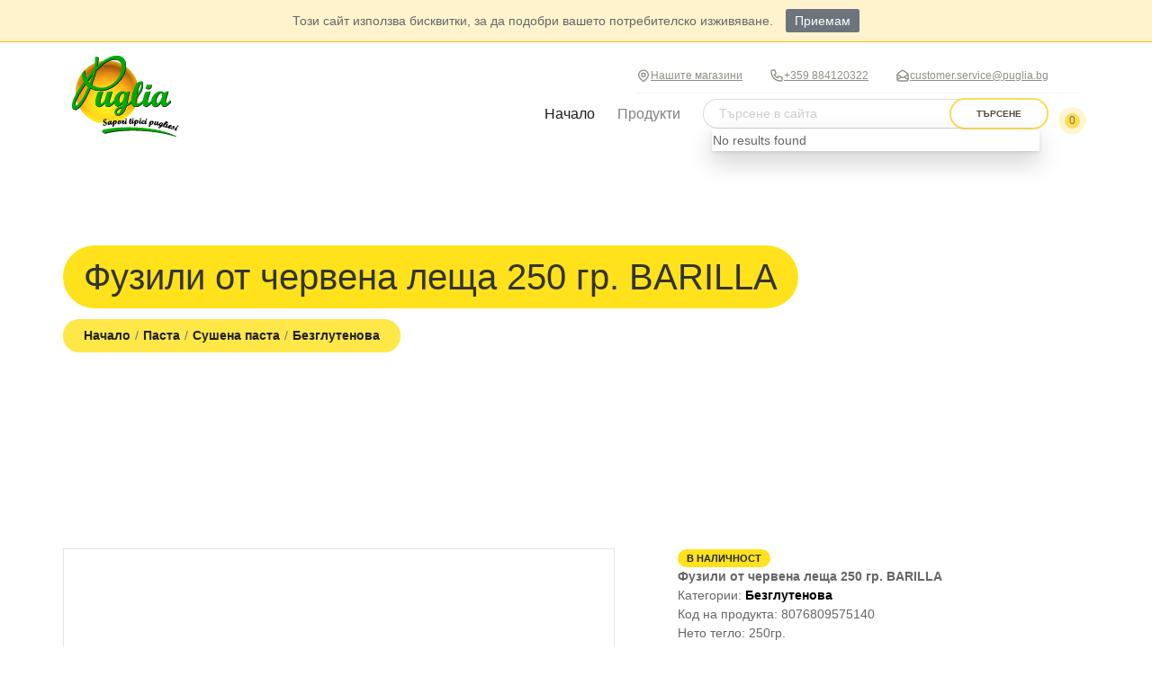

--- FILE ---
content_type: text/html; charset=UTF-8
request_url: https://www.puglia.bg/products/bezglutenova/34343-fuzili-ot-chervena-leshta-250-gr-barilla
body_size: 15757
content:
<!doctype html>
<html lang="bg">

<head>
    <meta charset="utf-8">
    <meta name="viewport" content="width=device-width, initial-scale=1">
    <meta name="language" content="bg">

    <!-- CSRF Token -->
    <meta name="csrf-token" content="CbX0Z1NUWMvwwnGHQA0EHBzhXrQqEuFCsxjja87s">
    <link href="https://www.puglia.bg/css/style.css?id=f3add5f4c621d7cfff3db15928a4863e" rel="preload" as="style">
    <link href="https://www.puglia.bg/css/critical.css?id=ed98c5cb637e70467d8f6f326bee04e0" rel="preload" as="style">

    <!-- Styles -->
    <link href="https://www.puglia.bg/css/critical.css?id=ed98c5cb637e70467d8f6f326bee04e0" rel="stylesheet" data-turbolinks-track="reload">
    <link href="https://www.puglia.bg/css/style.css?id=f3add5f4c621d7cfff3db15928a4863e" rel="stylesheet" data-turbolinks-track="reload">
    <link rel="alternate" hreflang="bg" href="https://www.puglia.bg/products/bezglutenova/34343-fuzili-ot-chervena-leshta-250-gr-barilla">
    <link rel="alternate" hreflang="en" href="https://www.puglia.bg/en/products/bezglutenova/34343-fuzili-ot-chervena-leshta-250-gr-barilla">
    
    <title>Фузили от червена леща 250 гр. BARILLA - Puglia.bg</title>
<meta name="description" content="Фузили от червена леща 250 гр. BARILLA, Категория: Паста/Сушена паста/Безглутенова, Цена: €4.86, Код на продукта: 8076809575140">
<meta name="keywords" content="Фузили от червена леща 250 гр. BARILLA, Италиански продукти, Деликатеси, Паста, Сушена паста, Безглутенова">
<meta name="facebook-domain-verification" content="t041kyvg765icqon6ewmz0klspkio0">
<link rel="canonical" href="https://www.puglia.bg/products/bezglutenova/34343-fuzili-ot-chervena-leshta-250-gr-barilla"/>
<meta name="robots" content="index,follow">
<meta property="og:title" content="Фузили от червена леща 250 гр. BARILLA" />
<meta property="og:description" content="Фузили от червена леща 250 гр. BARILLA, Категория: Паста/Сушена паста/Безглутенова, Цена: €4.86, Код на продукта: 8076809575140" />
<meta property="og:type" content="product" />
<meta property="og:product:price:amount" content="9.51" />
<meta property="og:product:price:currency" content="EUR" />
<meta property="og:url" content="https://www.puglia.bg/products/bezglutenova/34343-fuzili-ot-chervena-leshta-250-gr-barilla" />
<meta property="og:image" content="https://www.puglia.bg/media/8506/conversions/fuzili-ot-chervena-leshta-250-gr-barilla-large.jpg?v=1678820094" />

<meta name="twitter:title" content="Фузили от червена леща 250 гр. BARILLA" />
<meta name="twitter:description" content="Фузили от червена леща 250 гр. BARILLA, Категория: Паста/Сушена паста/Безглутенова, Цена: €4.86, Код на продукта: 8076809575140" />
<meta name="twitter:image" content="https://www.puglia.bg/media/8506/conversions/fuzili-ot-chervena-leshta-250-gr-barilla-large.jpg?v=1678820094" />
<script type="application/ld+json">{"@context":"https://schema.org","@type":"Organization","name":"Puglia.bg","description":"Онлайн магазин за средиземноморската кухня, вина и италиански продукти"}</script>
                        <link rel="shortcut icon" href="https://www.puglia.bg/favicon.ico" type="image/x-icon">
    <link rel="icon" href="https://www.puglia.bg/favicon.ico" type="image/x-icon">
    <link rel="apple-touch-icon" sizes="120x120" href="https://www.puglia.bg/img/icons/apple-touch-icon.png">
    <link rel="icon" type="image/png" sizes="32x32" href="https://www.puglia.bg/img/icons/favicon-32x32.png">
    <link rel="icon" type="image/png" sizes="16x16" href="https://www.puglia.bg/img/icons/favicon-16x16.png">

    <script>
        window.language = "bg";
    </script>

    <link href="https://www.puglia.bg/js/main.js?id=08eca8a0eeb3cba8b45c025a89484515" rel="prefetch" as="script">
    <script src="//unpkg.com/alpinejs" defer></script>

    
</head>
<body class="shop-home-page bg-body product-view">
<div id="tracking-pixel-dot"></div>

    <div class="position-fixed w-100 main-header" x-data="{ showBar: false }"
     @scroll.window="showBar = (document.documentElement.scrollTop > 100)">
    <div class="js-cookie-consent cookie-consent" style="background-color: #fff3cd; border-bottom: 1px solid #ffc107; padding: 1rem; text-align: center;">
    <span class="cookie-consent__message" style="margin-right: 1rem;">
        Този сайт използва бисквитки, за да подобри вашето потребителско изживяване.
    </span>
    <button class="js-cookie-consent-agree cookie-consent__agree" style="background-color: #6c757d; color: #fff; border: none; padding: 0.5rem 1rem; border-radius: 0.25rem; cursor: pointer;">
        Приемам
    </button>
</div>

    <script>

        window.laravelCookieConsent = (function () {

            const COOKIE_VALUE = 1;
            const COOKIE_DOMAIN = 'www.puglia.bg';

            function consentWithCookies() {
                setCookie('cookie_consent', COOKIE_VALUE, 7300);
                hideCookieDialog();
            }

            function cookieExists(name) {
                return (document.cookie.split('; ').indexOf(name + '=' + COOKIE_VALUE) !== -1);
            }

            function hideCookieDialog() {
                const dialogs = document.getElementsByClassName('js-cookie-consent');

                for (let i = 0; i < dialogs.length; ++i) {
                    dialogs[i].style.display = 'none';
                }
            }

            function setCookie(name, value, expirationInDays) {
                const date = new Date();
                date.setTime(date.getTime() + (expirationInDays * 24 * 60 * 60 * 1000));
                document.cookie = name + '=' + value
                    + ';expires=' + date.toUTCString()
                    + ';domain=' + COOKIE_DOMAIN
                    + ';path=/'
                    + ';samesite=lax';
            }

            if (cookieExists('cookie_consent')) {
                hideCookieDialog();
            }

            const buttons = document.getElementsByClassName('js-cookie-consent-agree');

            for (let i = 0; i < buttons.length; ++i) {
                buttons[i].addEventListener('click', consentWithCookies);
            }

            return {
                consentWithCookies: consentWithCookies,
                hideCookieDialog: hideCookieDialog
            };
        })();
    </script>

    <header id="top-bar" class="top-bar top-bar--style-2"
            :class="{ 'shrink' : showBar }">
        <div class="container position-relative d-block d-lg-none text-center">
            <div class="d-flex flex-row pt-2 pb-2">
                <a class=" site-logo navbar-brand" href="https://www.puglia.bg">
                                            <img loading="lazy" src="/img/logo.png?id=278a5d52815da3ce62f9064556df4065" alt="Puglia"
                             title="Puglia" width="53" height="40"/>
                                    </a>
                
                <form class="form-inline ml-4 flex-grow-1 d-flex flex-row" action="https://www.puglia.bg/search"
                      method="get">
                    <input class="form-control textfield search-input flex-grow-1" type="text"
                           placeholder="Търсене в сайта" aria-label="Търсене в сайта"
                           name="keywords">
                    <button class="custom-btn search-btn custom-btn--tiny custom-btn--style-1 mt-0" type="submit"
                            role="button">
                        Търсене                    </button>
                </form>
            </div>
        </div>
        <div class="container position-relative d-none d-lg-block">
            <div class="d-flex flex-row no-gutters">
                <nav class="navbar navbar-expand-lg navbar-light w-100">
                    <a class="top-bar__logo site-logo navbar-brand mr-5 pt-2 pb-2" href="https://www.puglia.bg">
                                                    <img loading="lazy" src="/img/logo.png?id=278a5d52815da3ce62f9064556df4065" alt="Puglia"
                                 title="Puglia" width="132" height="90"/>
                                            </a>
                    <button
                        class="navbar-toggler order-3 ml-4 top-bar__navigation-toggler top-bar__navigation-toggler--dark"
                        type="button" data-toggle="collapse" id="top-bar__navigation-toggler"
                        data-target="#navbarSupportedContent" aria-controls="navbarSupportedContent"
                        aria-expanded="false" aria-label="Toggle navigation">
                        <span></span>
                    </button>

                    <div class="collapse navbar-collapse  flex-column align-items-end" id="navbarSupportedContent">
                        <div class="top-bar__contacts d-none d-md-flex ">
                            <span class="d-inline-flex align-items-center justify-content-center"><svg
                                    xmlns="http://www.w3.org/2000/svg" fill="none" viewBox="0 0 24 24"
                                    stroke="currentColor" height="16">
                                    <path stroke-linecap="round" stroke-linejoin="round" stroke-width="2"
                                          d="M17.657 16.657L13.414 20.9a1.998 1.998 0 01-2.827 0l-4.244-4.243a8 8 0 1111.314 0z"/>
                                    <path stroke-linecap="round" stroke-linejoin="round" stroke-width="2"
                                          d="M15 11a3 3 0 11-6 0 3 3 0 016 0z"/>
                                </svg>
                                <a data-fancybox="stores" data-src="https://www.puglia.bg/stores" data-type="ajax"
                                   data-touch="false" href="javascript:;">Нашите магазини</a></span>
                            <span class="d-inline-flex align-items-center justify-content-center">
                                <svg xmlns="http://www.w3.org/2000/svg" fill="none" viewBox="0 0 24 24"
                                     stroke="currentColor" height="16">
                                    <path stroke-linecap="round" stroke-linejoin="round" stroke-width="2"
                                          d="M3 5a2 2 0 012-2h3.28a1 1 0 01.948.684l1.498 4.493a1 1 0 01-.502 1.21l-2.257 1.13a11.042 11.042 0 005.516 5.516l1.13-2.257a1 1 0 011.21-.502l4.493 1.498a1 1 0 01.684.949V19a2 2 0 01-2 2h-1C9.716 21 3 14.284 3 6V5z"/>
                                </svg>
                                <a href="tel:+359882409006">+359 884120322</a></span>
                            <span class="d-inline-flex align-items-center justify-content-center">
                                <svg xmlns="http://www.w3.org/2000/svg" fill="none" viewBox="0 0 24 24"
                                     stroke="currentColor" height="16">
                                    <path stroke-linecap="round" stroke-linejoin="round" stroke-width="2"
                                          d="M3 19v-8.93a2 2 0 01.89-1.664l7-4.666a2 2 0 012.22 0l7 4.666A2 2 0 0121 10.07V19M3 19a2 2 0 002 2h14a2 2 0 002-2M3 19l6.75-4.5M21 19l-6.75-4.5M3 10l6.75 4.5M21 10l-6.75 4.5m0 0l-1.14.76a2 2 0 01-2.22 0l-1.14-.76"/>
                                </svg>
                                <a href="/cdn-cgi/l/email-protection#cba8beb8bfa4a6aeb9e5b8aeb9bda2a8ae8bbbbeaca7a2aae5a9ac"><span class="__cf_email__" data-cfemail="aac9dfd9dec5c7cfd884d9cfd8dcc3c9cfeadadfcdc6c3cb84c8cd">[email&#160;protected]</span></a></span>

                            <div class="social-btns ml-4">
                                <a class="fontello-facebook" href="https://www.facebook.com/puglia.bg"
                                   rel="noopener nofollow" aria-label="Facebook" target="_blank"></a>
                                <a class="fontello-instagram" href="https://www.instagram.com/puglia.bg/"
                                   rel="noopener nofollow" aria-label="Instagram" target="_blank"></a>
                            </div>
                        </div>

                        <div class="w-100 d-md-flex  align-items-center" id="top-bar__navigation">
                            <ul class="navbar-nav ml-auto">
                                <li class="nav-item active"><a class="nav-link"
                                                               href="https://www.puglia.bg/">
                                        Начало </a></li>
                                <li class="nav-item dropdown has-megamenu">
                                    <a class="nav-link d-none d-md-block" href="#" data-toggle="dropdown"
                                       aria-expanded="true">
                                        Продукти <i class="fontello-angle-down"></i> </a>
                                    <div class="dropdown-menu megamenu p-0 overflow-hidden" role="menu">
                                        <div class="row">
                                            <div class="col-6 left-col  py-2 pl-5 pr-0">
                                                                                                    <a class="d-block px-2" data-category-show="1377777"
                                                       href="https://www.puglia.bg/products/tonino-lamborghini">
                                                        <strong>Tonino Lamborghini</strong></a>
                                                                                                    <a class="d-block px-2" data-category-show="1411847"
                                                       href="https://www.puglia.bg/products/vino-lamborghini">
                                                        <strong>Vino Lamborghini</strong></a>
                                                                                                    <a class="d-block px-2" data-category-show="1164894"
                                                       href="https://www.puglia.bg/products/antipasti-predyastiya">
                                                        <strong>Антипасти ( предястия )</strong></a>
                                                                                                    <a class="d-block px-2" data-category-show="1391593"
                                                       href="https://www.puglia.bg/products/bira">
                                                        <strong>Бира</strong></a>
                                                                                                    <a class="d-block px-2" data-category-show="1291511"
                                                       href="https://www.puglia.bg/products/variva">
                                                        <strong>Варива</strong></a>
                                                                                                    <a class="d-block px-2" data-category-show="1164895"
                                                       href="https://www.puglia.bg/products/vina">
                                                        <strong>Вина</strong></a>
                                                                                                    <a class="d-block px-2" data-category-show="1164896"
                                                       href="https://www.puglia.bg/products/zehtin-i-ocet">
                                                        <strong>Зехтин и оцет</strong></a>
                                                                                                    <a class="d-block px-2" data-category-show="1164897"
                                                       href="https://www.puglia.bg/products/kafe-1">
                                                        <strong>Кафе</strong></a>
                                                                                                    <a class="d-block px-2" data-category-show="1164727"
                                                       href="https://www.puglia.bg/products/konservirani-i-sosove">
                                                        <strong>Консервирани и сосове</strong></a>
                                                                                                    <a class="d-block px-2" data-category-show="1164728"
                                                       href="https://www.puglia.bg/products/mesni-produkti">
                                                        <strong>Месни продукти</strong></a>
                                                                                                    <a class="d-block px-2" data-category-show="1164729"
                                                       href="https://www.puglia.bg/products/mlechni-produkti">
                                                        <strong>Млечни продукти</strong></a>
                                                                                                    <a class="d-block px-2" data-category-show="1164899"
                                                       href="https://www.puglia.bg/products/napitki-1">
                                                        <strong>Напитки</strong></a>
                                                                                                    <a class="d-block px-2" data-category-show="1164730"
                                                       href="https://www.puglia.bg/products/pasta">
                                                        <strong>Паста</strong></a>
                                                                                                    <a class="d-block px-2" data-category-show="1356301"
                                                       href="https://www.puglia.bg/products/plata-1">
                                                        <strong>Плата</strong></a>
                                                                                                    <a class="d-block px-2" data-category-show="1356709"
                                                       href="https://www.puglia.bg/products/podarachni-koshnici">
                                                        <strong>Подаръчни кошници</strong></a>
                                                                                                    <a class="d-block px-2" data-category-show="1164900"
                                                       href="https://www.puglia.bg/products/podpravki-1">
                                                        <strong>Подправки</strong></a>
                                                                                                    <a class="d-block px-2" data-category-show="1307913"
                                                       href="https://www.puglia.bg/products/preparati-1">
                                                        <strong>Препарати</strong></a>
                                                                                                    <a class="d-block px-2" data-category-show="1164898"
                                                       href="https://www.puglia.bg/products/produkti-za-pica">
                                                        <strong>Продукти за пица</strong></a>
                                                                                                    <a class="d-block px-2" data-category-show="1164902"
                                                       href="https://www.puglia.bg/products/sladki-i-soleni-izdeliya">
                                                        <strong>Сладки и солени изделия</strong></a>
                                                                                                    <a class="d-block px-2" data-category-show="1164901"
                                                       href="https://www.puglia.bg/products/sladko-i-techen-shokolad">
                                                        <strong>Сладко и течен шоколад</strong></a>
                                                                                                    <a class="d-block px-2" data-category-show="1164903"
                                                       href="https://www.puglia.bg/products/hlebni">
                                                        <strong>Хлебни</strong></a>
                                                                                                    <a class="d-block px-2" data-category-show="1372921"
                                                       href="https://www.puglia.bg/products/shokolad-i-shokoladovi-izdeliya">
                                                        <strong>Шоколад и шоколадови изделия</strong></a>
                                                                                            </div>
                                            <div class="col-6 py-2 px-4 right-col">
                                                                                                    <div class="d-none h-100" data-category="1377777">
                                                                                                                                                                                    <a class="d-block"
                                                                   href="https://www.puglia.bg/products/alkoholni-napitki">Алкохолни напитки</a>
                                                                                                                            <a class="d-block"
                                                                   href="https://www.puglia.bg/products/energiyni-napitki">Енергийни напитки</a>
                                                                                                                            <a class="d-block"
                                                                   href="https://www.puglia.bg/products/kafe">Кафе</a>
                                                                                                                            <a class="d-block"
                                                                   href="https://www.puglia.bg/products/topal-shokolad">Топъл шоколад</a>
                                                                                                                                                                        </div>
                                                                                                    <div class="d-none h-100" data-category="1411847">
                                                                                                                                                                                    <a class="d-block"
                                                                   href="https://www.puglia.bg/products/vino-lamborghini-1">Vino Lamborghini</a>
                                                                                                                                                                        </div>
                                                                                                    <div class="d-none h-100" data-category="1164894">
                                                                                                                                                                                    <a class="d-block"
                                                                   href="https://www.puglia.bg/products/artishok">Артишок</a>
                                                                                                                            <a class="d-block"
                                                                   href="https://www.puglia.bg/products/gabi">Гъби</a>
                                                                                                                            <a class="d-block"
                                                                   href="https://www.puglia.bg/products/drugi">Други</a>
                                                                                                                            <a class="d-block"
                                                                   href="https://www.puglia.bg/products/maslini">Маслини</a>
                                                                                                                            <a class="d-block"
                                                                   href="https://www.puglia.bg/products/sin-domat">Син домат</a>
                                                                                                                            <a class="d-block"
                                                                   href="https://www.puglia.bg/products/susheni-domati">Сушени домати</a>
                                                                                                                            <a class="d-block"
                                                                   href="https://www.puglia.bg/products/tikvichki">Тиквички</a>
                                                                                                                                                                        </div>
                                                                                                    <div class="d-none h-100" data-category="1391593">
                                                                                                                                                                                    <a class="d-block"
                                                                   href="https://www.puglia.bg/products/canediguerra">CANEDIGUERRA</a>
                                                                                                                            <a class="d-block"
                                                                   href="https://www.puglia.bg/products/crak">CRAK</a>
                                                                                                                            <a class="d-block"
                                                                   href="https://www.puglia.bg/products/otus">OTUS</a>
                                                                                                                                                                        </div>
                                                                                                    <div class="d-none h-100" data-category="1291511">
                                                                                                                                                                                    <a class="d-block"
                                                                   href="https://www.puglia.bg/products/bob">Боб</a>
                                                                                                                            <a class="d-block"
                                                                   href="https://www.puglia.bg/products/leshta">Леща</a>
                                                                                                                            <a class="d-block"
                                                                   href="https://www.puglia.bg/products/oriz-i-rizoto">Ориз и ризото</a>
                                                                                                                                                                        </div>
                                                                                                    <div class="d-none h-100" data-category="1164895">
                                                                                                                                                                                    <a class="d-block"
                                                                   href="https://www.puglia.bg/products/beli-vina">Бели вина</a>
                                                                                                                            <a class="d-block"
                                                                   href="https://www.puglia.bg/products/desertni-vina">Десертни вина</a>
                                                                                                                            <a class="d-block"
                                                                   href="https://www.puglia.bg/products/penlivi-vina">Пенливи вина</a>
                                                                                                                            <a class="d-block"
                                                                   href="https://www.puglia.bg/products/premium-vina">Премиум вина</a>
                                                                                                                            <a class="d-block"
                                                                   href="https://www.puglia.bg/products/roze">Розе</a>
                                                                                                                            <a class="d-block"
                                                                   href="https://www.puglia.bg/products/cherveni-vina">Червени вина</a>
                                                                                                                                                                        </div>
                                                                                                    <div class="d-none h-100" data-category="1164896">
                                                                                                                                                                                    <a class="d-block"
                                                                   href="https://www.puglia.bg/products/balsamovi-glazuri">Балсамови глазури</a>
                                                                                                                            <a class="d-block"
                                                                   href="https://www.puglia.bg/products/zehtin">Зехтин</a>
                                                                                                                            <a class="d-block"
                                                                   href="https://www.puglia.bg/products/olio">Олио</a>
                                                                                                                            <a class="d-block"
                                                                   href="https://www.puglia.bg/products/ocet">Оцет</a>
                                                                                                                                                                        </div>
                                                                                                    <div class="d-none h-100" data-category="1164897">
                                                                                                                                                                                    <a class="d-block"
                                                                   href="https://www.puglia.bg/products/kapsuli">Капсули</a>
                                                                                                                            <a class="d-block"
                                                                   href="https://www.puglia.bg/products/mlyano">Мляно</a>
                                                                                                                            <a class="d-block"
                                                                   href="https://www.puglia.bg/products/na-zarna">На зърна</a>
                                                                                                                            <a class="d-block"
                                                                   href="https://www.puglia.bg/products/raztvorimo-kafe">Разтворимо кафе</a>
                                                                                                                            <a class="d-block"
                                                                   href="https://www.puglia.bg/products/hartiena-kapsula">Хартиена капсула</a>
                                                                                                                            <a class="d-block"
                                                                   href="https://www.puglia.bg/products/tonino-lamborghini-1">Tonino Lamborghini</a>
                                                                                                                                                                        </div>
                                                                                                    <div class="d-none h-100" data-category="1164727">
                                                                                                                                                                                    <a class="d-block"
                                                                   href="https://www.puglia.bg/products/domateni-pyureta">Доматени пюрета</a>
                                                                                                                            <a class="d-block"
                                                                   href="https://www.puglia.bg/products/domateni-sosove">Доматени сосове</a>
                                                                                                                            <a class="d-block"
                                                                   href="https://www.puglia.bg/products/domati-za-gotvene">Домати за готвене</a>
                                                                                                                            <a class="d-block"
                                                                   href="https://www.puglia.bg/products/drugi-konservirani">Други консервирани</a>
                                                                                                                            <a class="d-block"
                                                                   href="https://www.puglia.bg/products/pate-krem-brusketi">Пате ( крем брускети )</a>
                                                                                                                            <a class="d-block"
                                                                   href="https://www.puglia.bg/products/ribni">Рибни</a>
                                                                                                                            <a class="d-block"
                                                                   href="https://www.puglia.bg/products/sosove-za-pasta">Сосове за паста</a>
                                                                                                                                                                        </div>
                                                                                                    <div class="d-none h-100" data-category="1164728">
                                                                                                                                                                                    <a class="d-block"
                                                                   href="https://www.puglia.bg/products/vareni-delikatesi">Варени деликатеси</a>
                                                                                                                            <a class="d-block"
                                                                   href="https://www.puglia.bg/products/delikatesni-salami">Деликатесни салами</a>
                                                                                                                            <a class="d-block"
                                                                   href="https://www.puglia.bg/products/proshuto-koto">Прошуто кото</a>
                                                                                                                            <a class="d-block"
                                                                   href="https://www.puglia.bg/products/proshuto-krudo">Прошуто крудо</a>
                                                                                                                            <a class="d-block"
                                                                   href="https://www.puglia.bg/products/susheni-delikatesi">Сушени деликатеси</a>
                                                                                                                                                                        </div>
                                                                                                    <div class="d-none h-100" data-category="1164729">
                                                                                                                                                                                    <a class="d-block"
                                                                   href="https://www.puglia.bg/products/zreli-sirena">Зрели сирена</a>
                                                                                                                            <a class="d-block"
                                                                   href="https://www.puglia.bg/products/maslo">Масло</a>
                                                                                                                            <a class="d-block"
                                                                   href="https://www.puglia.bg/products/mlechni-za-gotvene">Млечни за готвене</a>
                                                                                                                            <a class="d-block"
                                                                   href="https://www.puglia.bg/products/mlyako">Мляко</a>
                                                                                                                            <a class="d-block"
                                                                   href="https://www.puglia.bg/products/ovkuseni-sirena">Овкусени сирена</a>
                                                                                                                            <a class="d-block"
                                                                   href="https://www.puglia.bg/products/presni-sirena">Пресни сирена</a>
                                                                                                                                                                        </div>
                                                                                                    <div class="d-none h-100" data-category="1164899">
                                                                                                                                                                                    <a class="d-block"
                                                                   href="https://www.puglia.bg/products/alkohol">Алкохол</a>
                                                                                                                            <a class="d-block"
                                                                   href="https://www.puglia.bg/products/aperativi">Аперативи</a>
                                                                                                                            <a class="d-block"
                                                                   href="https://www.puglia.bg/products/bezalkoholni-gazirani">Безалкохолни газирани</a>
                                                                                                                            <a class="d-block"
                                                                   href="https://www.puglia.bg/products/didzhestivi">Диджестиви</a>
                                                                                                                            <a class="d-block"
                                                                   href="https://www.puglia.bg/products/napitki">Напитки</a>
                                                                                                                            <a class="d-block"
                                                                   href="https://www.puglia.bg/products/slabo-alkoholni">Слабо алкохолни</a>
                                                                                                                            <a class="d-block"
                                                                   href="https://www.puglia.bg/products/sokove">Сокове</a>
                                                                                                                            <a class="d-block"
                                                                   href="https://www.puglia.bg/products/studen-chay">Студен чай</a>
                                                                                                                                                                        </div>
                                                                                                    <div class="d-none h-100" data-category="1164730">
                                                                                                                                                                                    <a class="d-block"
                                                                   href="https://www.puglia.bg/products/pryasna-pasta">Прясна паста</a>
                                                                                                                            <a class="d-block"
                                                                   href="https://www.puglia.bg/products/sushena-dalga-pasta">Сушена дълга паста</a>
                                                                                                                            <a class="d-block"
                                                                   href="https://www.puglia.bg/products/sushena-pasta">Сушена паста</a>
                                                                                                                            <a class="d-block"
                                                                   href="https://www.puglia.bg/products/sushena-pasta-figurki">Сушена паста фигурки</a>
                                                                                                                                                                        </div>
                                                                                                    <div class="d-none h-100" data-category="1356301">
                                                                                                                                                                                    <a class="d-block"
                                                                   href="https://www.puglia.bg/products/plata">Плата</a>
                                                                                                                                                                        </div>
                                                                                                    <div class="d-none h-100" data-category="1356709">
                                                                                                                                                                                    <a class="d-block"
                                                                   href="https://www.puglia.bg/products/koshnici">Кошници</a>
                                                                                                                                                                        </div>
                                                                                                    <div class="d-none h-100" data-category="1164900">
                                                                                                                                                                                    <a class="d-block"
                                                                   href="https://www.puglia.bg/products/bulyoni">Бульони</a>
                                                                                                                            <a class="d-block"
                                                                   href="https://www.puglia.bg/products/esencii-i-nabuhvateli">Есенции и набухватели</a>
                                                                                                                            <a class="d-block"
                                                                   href="https://www.puglia.bg/products/podpravki">Подправки</a>
                                                                                                                            <a class="d-block"
                                                                   href="https://www.puglia.bg/products/sol-i-zahar">Сол и захар</a>
                                                                                                                                                                        </div>
                                                                                                    <div class="d-none h-100" data-category="1307913">
                                                                                                                                                                                    <a class="d-block"
                                                                   href="https://www.puglia.bg/products/preparati">Препарати</a>
                                                                                                                                                                        </div>
                                                                                                    <div class="d-none h-100" data-category="1164898">
                                                                                                                                                                                    <a class="d-block"
                                                                   href="https://www.puglia.bg/products/dobavki">Добавки</a>
                                                                                                                            <a class="d-block"
                                                                   href="https://www.puglia.bg/products/kolbasi">Колбаси</a>
                                                                                                                            <a class="d-block"
                                                                   href="https://www.puglia.bg/products/sirena">Сирена</a>
                                                                                                                            <a class="d-block"
                                                                   href="https://www.puglia.bg/products/sosove">Сосове</a>
                                                                                                                            <a class="d-block"
                                                                   href="https://www.puglia.bg/products/testo-za-pica">Тесто за пица</a>
                                                                                                                                                                        </div>
                                                                                                    <div class="d-none h-100" data-category="1164902">
                                                                                                                                                                                    <a class="d-block"
                                                                   href="https://www.puglia.bg/products/bezglutenovi-produkti">Безглутенови продукти</a>
                                                                                                                            <a class="d-block"
                                                                   href="https://www.puglia.bg/products/biskviti">Бисквити</a>
                                                                                                                            <a class="d-block"
                                                                   href="https://www.puglia.bg/products/velikdenski">Великденски</a>
                                                                                                                            <a class="d-block"
                                                                   href="https://www.puglia.bg/products/koledni">Коледни</a>
                                                                                                                            <a class="d-block"
                                                                   href="https://www.puglia.bg/products/rachno-prigotveni-deserti">Ръчно приготвени десерти</a>
                                                                                                                            <a class="d-block"
                                                                   href="https://www.puglia.bg/products/sladki-izdeliya">Сладки изделия</a>
                                                                                                                            <a class="d-block"
                                                                   href="https://www.puglia.bg/products/soleni">Солени</a>
                                                                                                                                                                        </div>
                                                                                                    <div class="d-none h-100" data-category="1164901">
                                                                                                                                                                                    <a class="d-block"
                                                                   href="https://www.puglia.bg/products/bio-sladko">БИО сладко</a>
                                                                                                                            <a class="d-block"
                                                                   href="https://www.puglia.bg/products/komposti">Компости</a>
                                                                                                                            <a class="d-block"
                                                                   href="https://www.puglia.bg/products/sladko">Сладко</a>
                                                                                                                            <a class="d-block"
                                                                   href="https://www.puglia.bg/products/techen-shokolad">Течен шоколад</a>
                                                                                                                                                                        </div>
                                                                                                    <div class="d-none h-100" data-category="1164903">
                                                                                                                                                                                    <a class="d-block"
                                                                   href="https://www.puglia.bg/products/brashno">Брашно</a>
                                                                                                                            <a class="d-block"
                                                                   href="https://www.puglia.bg/products/zarneni">Зърнени</a>
                                                                                                                            <a class="d-block"
                                                                   href="https://www.puglia.bg/products/maya">Мая</a>
                                                                                                                            <a class="d-block"
                                                                   href="https://www.puglia.bg/products/paketiran-hlyab">Пакетиран хляб</a>
                                                                                                                            <a class="d-block"
                                                                   href="https://www.puglia.bg/products/pryasno-izpechen-hlyab">Прясно изпечен хляб</a>
                                                                                                                                                                        </div>
                                                                                                    <div class="d-none h-100" data-category="1372921">
                                                                                                                                                                                    <a class="d-block"
                                                                   href="https://www.puglia.bg/products/techen-shokolad-1">Течен шоколад</a>
                                                                                                                            <a class="d-block"
                                                                   href="https://www.puglia.bg/products/shokoladi">Шоколади</a>
                                                                                                                            <a class="d-block"
                                                                   href="https://www.puglia.bg/products/shokoladovi-bonboni">Шоколадови бонбони</a>
                                                                                                                                                                        </div>
                                                                                            </div>
                                        </div>
                                    </div>
                                </li>
                            </ul>
                            <div wire:id="Pu6dDErgRLAWWIjFXhJh" wire:initial-data="{&quot;fingerprint&quot;:{&quot;id&quot;:&quot;Pu6dDErgRLAWWIjFXhJh&quot;,&quot;name&quot;:&quot;auto-complete-search&quot;,&quot;locale&quot;:&quot;bg&quot;,&quot;path&quot;:&quot;products\/bezglutenova\/34343-fuzili-ot-chervena-leshta-250-gr-barilla&quot;,&quot;method&quot;:&quot;GET&quot;,&quot;v&quot;:&quot;acj&quot;},&quot;effects&quot;:{&quot;listeners&quot;:[]},&quot;serverMemo&quot;:{&quot;children&quot;:[],&quot;errors&quot;:[],&quot;htmlHash&quot;:&quot;cef90e7f&quot;,&quot;data&quot;:{&quot;results&quot;:[],&quot;search&quot;:null,&quot;selected&quot;:null,&quot;showDropdown&quot;:false},&quot;dataMeta&quot;:{&quot;collections&quot;:[&quot;results&quot;]},&quot;checksum&quot;:&quot;4a7be5b647d9286577b441096d56ced46cfc445e6db75614cca2b0cdfe95d61b&quot;}}" class="position-relative"
    x-on:keyup.escape="open = false"
    x-data="{
      open: window.Livewire.find('Pu6dDErgRLAWWIjFXhJh').entangle('showDropdown').defer,
      search: window.Livewire.find('Pu6dDErgRLAWWIjFXhJh').entangle('search'),
      selected: window.Livewire.find('Pu6dDErgRLAWWIjFXhJh').entangle('selected'),
      highlightedIndex: 0,
      highlightPrevious() {
        if (this.highlightedIndex > 0) {
          this.highlightedIndex = this.highlightedIndex - 1;
          this.scrollIntoView();
        }
      },
      highlightNext() {
        if (this.highlightedIndex < this.$refs.results.children.length - 1) {
          this.highlightedIndex = this.highlightedIndex + 1;
          this.scrollIntoView();
        }
      },
      scrollIntoView() {
        this.$refs.results.children[this.highlightedIndex].scrollIntoView({
          block: 'nearest',
          behavior: 'smooth'
        });
      },
      updateSelected(id, name) {
        this.selected = id;
        this.search = name;
        this.open = false;
        this.highlightedIndex = 0;
      },
  }">

    <form class="form-inline ml-4 d-none d-md-inline-block"
          action="https://www.puglia.bg/search" method="get">
        <input class="form-control textfield search-input" type="text" autocomplete="off"
               wire:model.debounce.300ms="search"
               x-on:keydown.arrow-down.stop.prevent="highlightNext()"
               x-on:keydown.arrow-up.stop.prevent="highlightPrevious()"
               x-on:keydown.enter.stop.prevent="if($refs.results.children[highlightedIndex].getAttribute('href'))window.document.location.href=$refs.results.children[highlightedIndex].getAttribute('href'); else $el.form.submit() "
               placeholder="Търсене в сайта"
               aria-label="Търсене в сайта" name="keywords">
        <button class="custom-btn search-btn custom-btn--tiny custom-btn--style-1 mt-0"
                type="submit" role="button"> Търсене        </button>
    </form>

    <div class="position-absolute bg-white autocomplete-dropdown" x-cloak
        x-show="open"
        x-on:click.away="open = false">
        <ul x-ref="results">
                            <li>No results found</li>
                    </ul>
    </div>
</div>

<!-- Livewire Component wire-end:Pu6dDErgRLAWWIjFXhJh -->                            <ul class="navbar-nav d-none d-md-flex">
                                                                    <li class="nav-item ml-2">
                                        <a rel="nofollow" href="https://www.puglia.bg/login"
                                           class="nav-link li-profile"
                                           aria-label="Login"><i class="fontello-profile"></i></a>
                                    </li>
                                                                <li class="nav-item ml-1 dropdown">
                                    <div wire:id="ROWLHQuLHtvK7K3l30nW" wire:initial-data="{&quot;fingerprint&quot;:{&quot;id&quot;:&quot;ROWLHQuLHtvK7K3l30nW&quot;,&quot;name&quot;:&quot;cart-icon&quot;,&quot;locale&quot;:&quot;bg&quot;,&quot;path&quot;:&quot;products\/bezglutenova\/34343-fuzili-ot-chervena-leshta-250-gr-barilla&quot;,&quot;method&quot;:&quot;GET&quot;,&quot;v&quot;:&quot;acj&quot;},&quot;effects&quot;:{&quot;listeners&quot;:[&quot;update_cart&quot;]},&quot;serverMemo&quot;:{&quot;children&quot;:[],&quot;errors&quot;:[],&quot;htmlHash&quot;:&quot;31b187bf&quot;,&quot;data&quot;:{&quot;id&quot;:&quot;ROWLHQuLHtvK7K3l30nW&quot;,&quot;count&quot;:0,&quot;label&quot;:true,&quot;items&quot;:[]},&quot;dataMeta&quot;:{&quot;collections&quot;:[&quot;items&quot;]},&quot;checksum&quot;:&quot;5573aa07c3e57fbaeb0cb0cf658f61b66a28488280eb4996028695b81066423b&quot;}}">
    <a rel="nofollow" href="https://www.puglia.bg/cart" class="nav-link li-cart" data-toggle="dropdown"
       data-trigger="hover" id="ROWLHQuLHtvK7K3l30nW" aria-haspopup="true" aria-expanded="false" >
        <span class="position-relative">
            <i class="fontello-shopping-bag"></i>
            <span class="total"> 0</span>
        </span>
                    <span class="d-md-none pl-2 navbar-link-text">Вашата кошница</span>
            </a>
            <div class="dropdown-menu dropdown-menu-right" role="menu"
             aria-labelledby="cartIconDropdown">
            <a href="https://www.puglia.bg/cart" class="dropdown-item d-flex bg-light text-strong">
                Към количката <i class="fontello-right-open ml-auto text-muted"></i>
            </a>
            <div class="dropdown-divider"></div>
                            <div class="dropdown-header text-center pt-2 pb-3">

                    <svg class="empty-cart" width="100%" xmlns="http://www.w3.org/2000/svg" viewBox="0 0 185.42 99.73"><g class="cls-1"><path class="cls-2" d="m36.06 76.41l-12.65 0c-1.4 0-3 0-2.86-2 0.13-1.73 1.73-1.42 2.89-1.43q13.06 0 26.12 0c1.18 0 2.74-0.24 2.85 1.49 0.13 2-1.51 1.9-2.88 1.9 -4.53 0.05-8.98 0.05-13.47 0.04z"></path><path class="cls-2" d="m53.91 87.12c-2 0-4.08 0-6.11 0 -1 0-1.91-0.44-1.82-1.68a1.52 1.52 0 0 1 1.7-1.44q6.52-0.05 13 0c1 0 2 0.45 1.83 1.67s-1.1 1.42-2.12 1.42l-6.48 0 0 0.03z"></path><path class="cls-2" d="m33.74 99.33c-2 0-4.06 0-6.09 0 -0.88 0-1.66-0.36-1.76-1.3s0.7-1.46 1.55-1.47q6.29-0.06 12.58 0c0.78 0 1.71 0.22 1.76 1.27 0.05 1.32-1 1.46-2 1.48 -1.98 0.05-4.01 0.02-6.04 0.02z"></path><path class="cls-2" d="m39.2 87.15c-1.19-0.06-2.71 0.08-2.66-1.6s1.56-1.55 2.75-1.55 2.7-0.11 2.65 1.6 -1.56 1.49-2.74 1.55z"></path><path class="cls-2" d="m2.54 73.56c1.36 0.23 3.11-0.23 3 1.59s-1.83 1.22-3 1.24 -2.49 0.32-2.54-1.25c-0.06-1.97 1.76-1.14 2.54-1.58z"></path><path class="cls-2" d="m16.8 96.48c1 0.11 2.35-0.09 2.32 1.47 0 1.18-1.06 1.39-2.05 1.38s-2.32 0-2.34-1.48c-0.01-1.3 1.12-1.26 2.07-1.37z"></path><path class="cls-2" d="m12.92 76.44c-1.23-0.11-2-0.68-2-1.73 0-1.33 0.93-1.86 2.13-1.78a1.62 1.62 0 0 1 1.63 1.87 1.71 1.71 0 0 1-1.76 1.64z"></path><path class="cls-2" d="m149.36 76.8l12.64 0c1.4 0 3 0 2.86-2 -0.13-1.73-1.73-1.42-2.89-1.43q-13.06 0-26.12 0c-1.18 0-2.74-0.24-2.85 1.49 -0.13 2 1.51 1.9 2.88 1.9 4.5 0.05 8.99 0.04 13.48 0.04z"></path><path class="cls-2" d="m131.51 87.5c2 0 4.08 0 6.11 0 1 0 1.91-0.44 1.82-1.68a1.52 1.52 0 0 0-1.71-1.38q-6.52-0.05-13 0c-1 0-2 0.45-1.83 1.67s1.1 1.42 2.12 1.42l6.52 0 -0.03-0.03z"></path><path class="cls-2" d="m151.68 99.71c2 0 4.06 0 6.09 0 0.88 0 1.66-0.36 1.76-1.3s-0.7-1.46-1.55-1.47q-6.29-0.06-12.58 0c-0.78 0-1.71 0.22-1.76 1.27 -0.05 1.32 1 1.46 2 1.48 1.98 0.06 4.01 0.03 6.04 0.02z"></path><path class="cls-2" d="m146.22 87.54c1.19-0.06 2.71 0.08 2.66-1.6s-1.56-1.54-2.75-1.53 -2.7-0.11-2.65 1.6 1.52 1.47 2.74 1.53z"></path><path class="cls-2" d="m182.88 74c-1.36 0.23-3.11-0.23-3 1.59s1.83 1.22 3 1.24 2.49 0.32 2.54-1.26c0.06-2.01-1.76-1.18-2.54-1.57z"></path><path class="cls-2" d="m168.62 96.87c-1 0.11-2.35-0.09-2.32 1.47 0 1.18 1.06 1.39 2.05 1.38s2.32 0 2.34-1.48c0.01-1.3-1.12-1.24-2.07-1.37z"></path><path class="cls-2" d="m172.5 76.83c1.23-0.11 2-0.68 2-1.73 0-1.33-0.93-1.86-2.13-1.78a1.62 1.62 0 0 0-1.63 1.87 1.71 1.71 0 0 0 1.76 1.64z"></path><text class="cls-3" transform="matrix(0.95 0.31 -0.31 0.95 134.5 48.15)">  +</text><text class="cls-4" transform="rotate(-10 60 17)" y="17.05" x="60.6">+</text><text class="cls-5" y="40.9" x="32.21">+</text><polygon class="cls-6" points="57.99 37.43 54.68 44.38 50.55 37.66 57.99 37.43"></polygon><polygon class="cls-6" points="105.31 20.91 105.41 13.21 111.97 17.58 105.31 20.91"></polygon><circle class="cls-7" cx="29.13" cy="53.5" r="3.41"></circle><circle class="cls-7" cx="21.55" cy="86.1" r="3.41"></circle><circle class="cls-7" cx="78.09" cy="43.97" r="2.09" transform="rotate(-16 -2 23)"></circle><circle class="cls-7" cx="119.35" cy="50.83" r="2.09" transform="rotate(-16 0 33)"></circle><g class="a"><g class="a"><path class="st0" d="m115.915 41.909c-0.697-0.813-1.713-1.278-2.788-1.278l-35.426 0c-0.581 0-1.045 0.465-1.045 1.045s0.465 1.045 1.045 1.045l35.426 0c0.465 0 0.929 0.203 1.22 0.552 0.29 0.348 0.436 0.813 0.377 1.278l-3.397 14.955c0 0.029 0 0.058 0 0.058 -0.203 1.249-1.307 2.178-2.555 2.178l-24.16 0c-0.581 0-1.045 0.465-1.045 1.045 0 0.581 0.465 1.045 1.045 1.045l24.16 0c2.294 0 4.211-1.626 4.588-3.891l3.397-14.955c0-0.029 0-0.058 0-0.058 0.174-1.103-0.145-2.178-0.842-3.02l0 0z"></path><path class="st0" d="m82.957 73.618c-2.671 0-4.849 2.178-4.849 4.849 0 2.672 2.178 4.849 4.849 4.849 2.672 0 4.849-2.178 4.849-4.849 0-2.671-2.178-4.849-4.849-4.849zm0 7.637c-1.539 0-2.788-1.249-2.788-2.788 0-1.539 1.249-2.788 2.788-2.788 1.539 0 2.788 1.249 2.788 2.788 0 1.539-1.249 2.788-2.788 2.788z"></path><path class="st0" d="m104.503 73.618c-2.671 0-4.849 2.178-4.849 4.849 0 2.672 2.178 4.849 4.849 4.849 2.672 0 4.849-2.178 4.849-4.849 0-2.671-2.178-4.849-4.849-4.849zm0 7.637c-1.539 0-2.788-1.249-2.788-2.788 0-1.539 1.249-2.788 2.788-2.788 1.539 0 2.788 1.249 2.788 2.788 0 1.539-1.249 2.788-2.788 2.788z"></path><path class="st0" d="m108.336 68.885l-28.893 0 -2.701-10.599 -5.256-22.737c-0.348-1.336-1.539-2.265-2.933-2.265l-6.766 0c-0.581 0-1.045 0.465-1.045 1.045s0.465 1.045 1.045 1.045l6.795 0c0.436 0 0.813 0.29 0.929 0.697l4.936 21.401c0 0.087 0 0.174 0.029 0.232l0.29 1.103 0 0.029c0 0 0 0 0 0.029l2.875 11.325c0.116 0.465 0.523 0.784 0.987 0.784l0.116 0 29.561 0c0.581 0 1.045-0.465 1.045-1.045s-0.465-1.045-1.016-1.045l0 0z"></path></g><g class="a"><g class="a"><path class="st1" d="m86.732 57.444c1.887-2.207 4.995-3.485 7.84-3.601 2.207-0.087 4.443 0.436 6.359 1.481 0.697 0.377 1.684 1.045 2.12 1.51 0.29 0.29 1.074-0.058 0.755-0.377 -4.646-4.646-13.532-4.24-17.8 0.726 -0.319 0.377 0.465 0.552 0.726 0.261l0 0 0 0z"></path></g><path class="st1" d="m89.142 48.326c0.145 0.61-0.203 1.22-0.726 1.394 -0.552 0.145-1.103-0.203-1.249-0.813 -0.145-0.61 0.203-1.22 0.726-1.394 0.552-0.174 1.103 0.203 1.249 0.813z"></path><path class="st1" d="m103.254 48.704c0.145 0.61-0.203 1.22-0.726 1.394 -0.552 0.145-1.103-0.203-1.249-0.813s0.203-1.22 0.726-1.394c0.552-0.174 1.132 0.203 1.249 0.813z"></path></g></g></g></svg>
                    <div class="mt-3"><strong>Вашата количка е празна</strong></div>
                </div>
                    </div>
    </div>


<!-- Livewire Component wire-end:ROWLHQuLHtvK7K3l30nW -->                                </li>
                            </ul>
                        </div>
                    </div>
                    <div class="d-lg-none ml-auto">

                        <ul class="navbar-nav d-flex flex-row">
                            <li class="nav-item ml-1">
                                <a rel="nofollow" href="#" class="nav-link d-flex h-100 p-0 align-items-center"
                                   data-fancybox="dialog" data-src="#dialog-search">
                                    <svg xmlns="http://www.w3.org/2000/svg" class="search-btn-icon" fill="none"
                                         viewBox="0 0 24 24" stroke="currentColor">
                                        <path stroke-linecap="round" stroke-linejoin="round" stroke-width="2"
                                              d="M21 21l-6-6m2-5a7 7 0 11-14 0 7 7 0 0114 0z"/>
                                    </svg>
                                </a>
                            </li>
                                                            <li class="nav-item ml-2">
                                    <a rel="nofollow" href="https://www.puglia.bg/login" class="nav-link li-profile"><i
                                            class="fontello-profile"></i> </a>
                                </li>
                                                        <li class="nav-item ml-1 dropdown">
                                <div wire:id="kBjlAQf8fhmL2o20qiJr" wire:initial-data="{&quot;fingerprint&quot;:{&quot;id&quot;:&quot;kBjlAQf8fhmL2o20qiJr&quot;,&quot;name&quot;:&quot;cart-icon&quot;,&quot;locale&quot;:&quot;bg&quot;,&quot;path&quot;:&quot;products\/bezglutenova\/34343-fuzili-ot-chervena-leshta-250-gr-barilla&quot;,&quot;method&quot;:&quot;GET&quot;,&quot;v&quot;:&quot;acj&quot;},&quot;effects&quot;:{&quot;listeners&quot;:[&quot;update_cart&quot;]},&quot;serverMemo&quot;:{&quot;children&quot;:[],&quot;errors&quot;:[],&quot;htmlHash&quot;:&quot;a2c5ae5d&quot;,&quot;data&quot;:{&quot;id&quot;:&quot;cartIcon2&quot;,&quot;count&quot;:0,&quot;label&quot;:false,&quot;items&quot;:[]},&quot;dataMeta&quot;:{&quot;collections&quot;:[&quot;items&quot;]},&quot;checksum&quot;:&quot;c07f7af98a838e74527b14032566b33768056c8eee319e74b1ebc462ac96ba0e&quot;}}">
    <a rel="nofollow" href="https://www.puglia.bg/cart" class="nav-link li-cart" data-toggle="dropdown"
       data-trigger="hover" id="cartIcon2" aria-haspopup="true" aria-expanded="false" >
        <span class="position-relative">
            <i class="fontello-shopping-bag"></i>
            <span class="total"> 0</span>
        </span>
            </a>
            <div class="dropdown-menu dropdown-menu-right" role="menu"
             aria-labelledby="cartIconDropdown">
            <a href="https://www.puglia.bg/cart" class="dropdown-item d-flex bg-light text-strong">
                Към количката <i class="fontello-right-open ml-auto text-muted"></i>
            </a>
            <div class="dropdown-divider"></div>
                            <div class="dropdown-header text-center pt-2 pb-3">

                    <svg class="empty-cart" width="100%" xmlns="http://www.w3.org/2000/svg" viewBox="0 0 185.42 99.73"><g class="cls-1"><path class="cls-2" d="m36.06 76.41l-12.65 0c-1.4 0-3 0-2.86-2 0.13-1.73 1.73-1.42 2.89-1.43q13.06 0 26.12 0c1.18 0 2.74-0.24 2.85 1.49 0.13 2-1.51 1.9-2.88 1.9 -4.53 0.05-8.98 0.05-13.47 0.04z"></path><path class="cls-2" d="m53.91 87.12c-2 0-4.08 0-6.11 0 -1 0-1.91-0.44-1.82-1.68a1.52 1.52 0 0 1 1.7-1.44q6.52-0.05 13 0c1 0 2 0.45 1.83 1.67s-1.1 1.42-2.12 1.42l-6.48 0 0 0.03z"></path><path class="cls-2" d="m33.74 99.33c-2 0-4.06 0-6.09 0 -0.88 0-1.66-0.36-1.76-1.3s0.7-1.46 1.55-1.47q6.29-0.06 12.58 0c0.78 0 1.71 0.22 1.76 1.27 0.05 1.32-1 1.46-2 1.48 -1.98 0.05-4.01 0.02-6.04 0.02z"></path><path class="cls-2" d="m39.2 87.15c-1.19-0.06-2.71 0.08-2.66-1.6s1.56-1.55 2.75-1.55 2.7-0.11 2.65 1.6 -1.56 1.49-2.74 1.55z"></path><path class="cls-2" d="m2.54 73.56c1.36 0.23 3.11-0.23 3 1.59s-1.83 1.22-3 1.24 -2.49 0.32-2.54-1.25c-0.06-1.97 1.76-1.14 2.54-1.58z"></path><path class="cls-2" d="m16.8 96.48c1 0.11 2.35-0.09 2.32 1.47 0 1.18-1.06 1.39-2.05 1.38s-2.32 0-2.34-1.48c-0.01-1.3 1.12-1.26 2.07-1.37z"></path><path class="cls-2" d="m12.92 76.44c-1.23-0.11-2-0.68-2-1.73 0-1.33 0.93-1.86 2.13-1.78a1.62 1.62 0 0 1 1.63 1.87 1.71 1.71 0 0 1-1.76 1.64z"></path><path class="cls-2" d="m149.36 76.8l12.64 0c1.4 0 3 0 2.86-2 -0.13-1.73-1.73-1.42-2.89-1.43q-13.06 0-26.12 0c-1.18 0-2.74-0.24-2.85 1.49 -0.13 2 1.51 1.9 2.88 1.9 4.5 0.05 8.99 0.04 13.48 0.04z"></path><path class="cls-2" d="m131.51 87.5c2 0 4.08 0 6.11 0 1 0 1.91-0.44 1.82-1.68a1.52 1.52 0 0 0-1.71-1.38q-6.52-0.05-13 0c-1 0-2 0.45-1.83 1.67s1.1 1.42 2.12 1.42l6.52 0 -0.03-0.03z"></path><path class="cls-2" d="m151.68 99.71c2 0 4.06 0 6.09 0 0.88 0 1.66-0.36 1.76-1.3s-0.7-1.46-1.55-1.47q-6.29-0.06-12.58 0c-0.78 0-1.71 0.22-1.76 1.27 -0.05 1.32 1 1.46 2 1.48 1.98 0.06 4.01 0.03 6.04 0.02z"></path><path class="cls-2" d="m146.22 87.54c1.19-0.06 2.71 0.08 2.66-1.6s-1.56-1.54-2.75-1.53 -2.7-0.11-2.65 1.6 1.52 1.47 2.74 1.53z"></path><path class="cls-2" d="m182.88 74c-1.36 0.23-3.11-0.23-3 1.59s1.83 1.22 3 1.24 2.49 0.32 2.54-1.26c0.06-2.01-1.76-1.18-2.54-1.57z"></path><path class="cls-2" d="m168.62 96.87c-1 0.11-2.35-0.09-2.32 1.47 0 1.18 1.06 1.39 2.05 1.38s2.32 0 2.34-1.48c0.01-1.3-1.12-1.24-2.07-1.37z"></path><path class="cls-2" d="m172.5 76.83c1.23-0.11 2-0.68 2-1.73 0-1.33-0.93-1.86-2.13-1.78a1.62 1.62 0 0 0-1.63 1.87 1.71 1.71 0 0 0 1.76 1.64z"></path><text class="cls-3" transform="matrix(0.95 0.31 -0.31 0.95 134.5 48.15)">  +</text><text class="cls-4" transform="rotate(-10 60 17)" y="17.05" x="60.6">+</text><text class="cls-5" y="40.9" x="32.21">+</text><polygon class="cls-6" points="57.99 37.43 54.68 44.38 50.55 37.66 57.99 37.43"></polygon><polygon class="cls-6" points="105.31 20.91 105.41 13.21 111.97 17.58 105.31 20.91"></polygon><circle class="cls-7" cx="29.13" cy="53.5" r="3.41"></circle><circle class="cls-7" cx="21.55" cy="86.1" r="3.41"></circle><circle class="cls-7" cx="78.09" cy="43.97" r="2.09" transform="rotate(-16 -2 23)"></circle><circle class="cls-7" cx="119.35" cy="50.83" r="2.09" transform="rotate(-16 0 33)"></circle><g class="a"><g class="a"><path class="st0" d="m115.915 41.909c-0.697-0.813-1.713-1.278-2.788-1.278l-35.426 0c-0.581 0-1.045 0.465-1.045 1.045s0.465 1.045 1.045 1.045l35.426 0c0.465 0 0.929 0.203 1.22 0.552 0.29 0.348 0.436 0.813 0.377 1.278l-3.397 14.955c0 0.029 0 0.058 0 0.058 -0.203 1.249-1.307 2.178-2.555 2.178l-24.16 0c-0.581 0-1.045 0.465-1.045 1.045 0 0.581 0.465 1.045 1.045 1.045l24.16 0c2.294 0 4.211-1.626 4.588-3.891l3.397-14.955c0-0.029 0-0.058 0-0.058 0.174-1.103-0.145-2.178-0.842-3.02l0 0z"></path><path class="st0" d="m82.957 73.618c-2.671 0-4.849 2.178-4.849 4.849 0 2.672 2.178 4.849 4.849 4.849 2.672 0 4.849-2.178 4.849-4.849 0-2.671-2.178-4.849-4.849-4.849zm0 7.637c-1.539 0-2.788-1.249-2.788-2.788 0-1.539 1.249-2.788 2.788-2.788 1.539 0 2.788 1.249 2.788 2.788 0 1.539-1.249 2.788-2.788 2.788z"></path><path class="st0" d="m104.503 73.618c-2.671 0-4.849 2.178-4.849 4.849 0 2.672 2.178 4.849 4.849 4.849 2.672 0 4.849-2.178 4.849-4.849 0-2.671-2.178-4.849-4.849-4.849zm0 7.637c-1.539 0-2.788-1.249-2.788-2.788 0-1.539 1.249-2.788 2.788-2.788 1.539 0 2.788 1.249 2.788 2.788 0 1.539-1.249 2.788-2.788 2.788z"></path><path class="st0" d="m108.336 68.885l-28.893 0 -2.701-10.599 -5.256-22.737c-0.348-1.336-1.539-2.265-2.933-2.265l-6.766 0c-0.581 0-1.045 0.465-1.045 1.045s0.465 1.045 1.045 1.045l6.795 0c0.436 0 0.813 0.29 0.929 0.697l4.936 21.401c0 0.087 0 0.174 0.029 0.232l0.29 1.103 0 0.029c0 0 0 0 0 0.029l2.875 11.325c0.116 0.465 0.523 0.784 0.987 0.784l0.116 0 29.561 0c0.581 0 1.045-0.465 1.045-1.045s-0.465-1.045-1.016-1.045l0 0z"></path></g><g class="a"><g class="a"><path class="st1" d="m86.732 57.444c1.887-2.207 4.995-3.485 7.84-3.601 2.207-0.087 4.443 0.436 6.359 1.481 0.697 0.377 1.684 1.045 2.12 1.51 0.29 0.29 1.074-0.058 0.755-0.377 -4.646-4.646-13.532-4.24-17.8 0.726 -0.319 0.377 0.465 0.552 0.726 0.261l0 0 0 0z"></path></g><path class="st1" d="m89.142 48.326c0.145 0.61-0.203 1.22-0.726 1.394 -0.552 0.145-1.103-0.203-1.249-0.813 -0.145-0.61 0.203-1.22 0.726-1.394 0.552-0.174 1.103 0.203 1.249 0.813z"></path><path class="st1" d="m103.254 48.704c0.145 0.61-0.203 1.22-0.726 1.394 -0.552 0.145-1.103-0.203-1.249-0.813s0.203-1.22 0.726-1.394c0.552-0.174 1.132 0.203 1.249 0.813z"></path></g></g></g></svg>
                    <div class="mt-3"><strong>Вашата количка е празна</strong></div>
                </div>
                    </div>
    </div>


<!-- Livewire Component wire-end:cartIcon2 -->                            </li>
                        </ul>

                    </div>

                </nav>

            </div>
        </div>
        <div id="dialog-search" style="display: none; padding: 20px; width: 100vw; height: 100vh;"
             class="text-center">
            <form class="form-inline w-100 h-100 d-flex justify-content-center align-items-center flex-column"
                  action="https://www.puglia.bg/search" method="get">
                <div class="h4 text-center w-100">Търсене в сайта</div>
                <div class="d-flex w-100">
                    <input class="form-control textfield search-input w-auto flex-grow-1" type="text"
                           placeholder=" Търсене в сайта" aria-label=" Търсене в сайта"
                           name="keywords">
                    <button class="custom-btn search-btn custom-btn--tiny custom-btn--style-1 mt-0 bg-white"
                            type="submit" role="button"> Търсене                    </button>
                </div>
            </form>
        </div>
    </header>
    <div class="fixed-bottom bg-white d-flex d-lg-none mobile-nav">
        <a href="https://www.puglia.bg"
           class="d-flex flex-column justify-content-center align-content-center ">
            <svg xmlns="http://www.w3.org/2000/svg" class="h-6 w-6" fill="none" viewBox="0 0 24 24"
                 stroke="currentColor" stroke-width="1">
                <path stroke-linecap="round" stroke-linejoin="round"
                      d="M3 12l2-2m0 0l7-7 7 7M5 10v10a1 1 0 001 1h3m10-11l2 2m-2-2v10a1 1 0 01-1 1h-3m-6 0a1 1 0 001-1v-4a1 1 0 011-1h2a1 1 0 011 1v4a1 1 0 001 1m-6 0h6"/>
            </svg>
            <span class="text">Начало</span>
        </a>
        <a href="#" onclick="showMobileCategoryMenu()"
           class="d-flex flex-column justify-content-center align-content-center categories">
            <svg xmlns="http://www.w3.org/2000/svg" class="h-6 w-6" fill="none" viewBox="0 0 24 24"
                 stroke="currentColor" stroke-width="1">
                <path stroke-linecap="round" stroke-linejoin="round" d="M4 6h16M4 12h8m-8 6h16"/>
            </svg>
            <span class="text">Продукти</span>
        </a>
        <a href="https://www.puglia.bg/cart"
           class="d-flex flex-column justify-content-center align-content-center  ">
            <span class="position-relative h-6 w-6">
                <span style="top: -5px; right: -10px;" class="badge badge-yellow position-absolute"
                      id="mobile-cart-count">0</span>
                <svg xmlns="http://www.w3.org/2000/svg" class="h-6 w-6" fill="none" viewBox="0 0 24 24"
                     stroke="currentColor" stroke-width="1">
                    <path stroke-linecap="round" stroke-linejoin="round"
                          d="M3 3h2l.4 2M7 13h10l4-8H5.4M7 13L5.4 5M7 13l-2.293 2.293c-.63.63-.184 1.707.707 1.707H17m0 0a2 2 0 100 4 2 2 0 000-4zm-8 2a2 2 0 11-4 0 2 2 0 014 0z"/>
                </svg>
            </span>
            <span class="text">Количка</span>

        </a>
        <a href="https://www.puglia.bg/my/profile"
           class="d-flex flex-column justify-content-center align-content-center ">
            <svg xmlns="http://www.w3.org/2000/svg" class="h-6 w-6" fill="none" viewBox="0 0 24 24"
                 stroke="currentColor" stroke-width="1">
                <path stroke-linecap="round" stroke-linejoin="round"
                      d="M5.121 17.804A13.937 13.937 0 0112 16c2.5 0 4.847.655 6.879 1.804M15 10a3 3 0 11-6 0 3 3 0 016 0zm6 2a9 9 0 11-18 0 9 9 0 0118 0z"/>
            </svg>
            <span class="text">Профил</span>
        </a>
    </div>
    <div class="position-fixed bg-white mobile-category-menu">
        <ul>
                                                <li>
                        <a
                            href="https://www.puglia.bg/products/tonino-lamborghini"><strong>Tonino Lamborghini</strong></a>
                        <ul>
                                                            <li>
                                    <a
                                        href="https://www.puglia.bg/products/alkoholni-napitki">Алкохолни напитки</a>
                                </li>
                                                            <li>
                                    <a
                                        href="https://www.puglia.bg/products/energiyni-napitki">Енергийни напитки</a>
                                </li>
                                                            <li>
                                    <a
                                        href="https://www.puglia.bg/products/kafe">Кафе</a>
                                </li>
                                                            <li>
                                    <a
                                        href="https://www.puglia.bg/products/topal-shokolad">Топъл шоколад</a>
                                </li>
                                                    </ul>
                    </li>
                                                                <li>
                        <a
                            href="https://www.puglia.bg/products/vino-lamborghini"><strong>Vino Lamborghini</strong></a>
                        <ul>
                                                            <li>
                                    <a
                                        href="https://www.puglia.bg/products/vino-lamborghini-1">Vino Lamborghini</a>
                                </li>
                                                    </ul>
                    </li>
                                                                <li>
                        <a
                            href="https://www.puglia.bg/products/antipasti-predyastiya"><strong>Антипасти ( предястия )</strong></a>
                        <ul>
                                                            <li>
                                    <a
                                        href="https://www.puglia.bg/products/artishok">Артишок</a>
                                </li>
                                                            <li>
                                    <a
                                        href="https://www.puglia.bg/products/gabi">Гъби</a>
                                </li>
                                                            <li>
                                    <a
                                        href="https://www.puglia.bg/products/drugi">Други</a>
                                </li>
                                                            <li>
                                    <a
                                        href="https://www.puglia.bg/products/maslini">Маслини</a>
                                </li>
                                                            <li>
                                    <a
                                        href="https://www.puglia.bg/products/sin-domat">Син домат</a>
                                </li>
                                                            <li>
                                    <a
                                        href="https://www.puglia.bg/products/susheni-domati">Сушени домати</a>
                                </li>
                                                            <li>
                                    <a
                                        href="https://www.puglia.bg/products/tikvichki">Тиквички</a>
                                </li>
                                                    </ul>
                    </li>
                                                                <li>
                        <a
                            href="https://www.puglia.bg/products/bira"><strong>Бира</strong></a>
                        <ul>
                                                            <li>
                                    <a
                                        href="https://www.puglia.bg/products/canediguerra">CANEDIGUERRA</a>
                                </li>
                                                            <li>
                                    <a
                                        href="https://www.puglia.bg/products/crak">CRAK</a>
                                </li>
                                                            <li>
                                    <a
                                        href="https://www.puglia.bg/products/otus">OTUS</a>
                                </li>
                                                    </ul>
                    </li>
                                                                <li>
                        <a
                            href="https://www.puglia.bg/products/variva"><strong>Варива</strong></a>
                        <ul>
                                                            <li>
                                    <a
                                        href="https://www.puglia.bg/products/bob">Боб</a>
                                </li>
                                                            <li>
                                    <a
                                        href="https://www.puglia.bg/products/leshta">Леща</a>
                                </li>
                                                            <li>
                                    <a
                                        href="https://www.puglia.bg/products/oriz-i-rizoto">Ориз и ризото</a>
                                </li>
                                                    </ul>
                    </li>
                                                                <li>
                        <a
                            href="https://www.puglia.bg/products/vina"><strong>Вина</strong></a>
                        <ul>
                                                            <li>
                                    <a
                                        href="https://www.puglia.bg/products/beli-vina">Бели вина</a>
                                </li>
                                                            <li>
                                    <a
                                        href="https://www.puglia.bg/products/desertni-vina">Десертни вина</a>
                                </li>
                                                            <li>
                                    <a
                                        href="https://www.puglia.bg/products/penlivi-vina">Пенливи вина</a>
                                </li>
                                                            <li>
                                    <a
                                        href="https://www.puglia.bg/products/premium-vina">Премиум вина</a>
                                </li>
                                                            <li>
                                    <a
                                        href="https://www.puglia.bg/products/roze">Розе</a>
                                </li>
                                                            <li>
                                    <a
                                        href="https://www.puglia.bg/products/cherveni-vina">Червени вина</a>
                                </li>
                                                    </ul>
                    </li>
                                                                <li>
                        <a
                            href="https://www.puglia.bg/products/zehtin-i-ocet"><strong>Зехтин и оцет</strong></a>
                        <ul>
                                                            <li>
                                    <a
                                        href="https://www.puglia.bg/products/balsamovi-glazuri">Балсамови глазури</a>
                                </li>
                                                            <li>
                                    <a
                                        href="https://www.puglia.bg/products/zehtin">Зехтин</a>
                                </li>
                                                            <li>
                                    <a
                                        href="https://www.puglia.bg/products/olio">Олио</a>
                                </li>
                                                            <li>
                                    <a
                                        href="https://www.puglia.bg/products/ocet">Оцет</a>
                                </li>
                                                    </ul>
                    </li>
                                                                <li>
                        <a
                            href="https://www.puglia.bg/products/kafe-1"><strong>Кафе</strong></a>
                        <ul>
                                                            <li>
                                    <a
                                        href="https://www.puglia.bg/products/kapsuli">Капсули</a>
                                </li>
                                                            <li>
                                    <a
                                        href="https://www.puglia.bg/products/mlyano">Мляно</a>
                                </li>
                                                            <li>
                                    <a
                                        href="https://www.puglia.bg/products/na-zarna">На зърна</a>
                                </li>
                                                            <li>
                                    <a
                                        href="https://www.puglia.bg/products/raztvorimo-kafe">Разтворимо кафе</a>
                                </li>
                                                            <li>
                                    <a
                                        href="https://www.puglia.bg/products/hartiena-kapsula">Хартиена капсула</a>
                                </li>
                                                            <li>
                                    <a
                                        href="https://www.puglia.bg/products/tonino-lamborghini-1">Tonino Lamborghini</a>
                                </li>
                                                    </ul>
                    </li>
                                                                <li>
                        <a
                            href="https://www.puglia.bg/products/konservirani-i-sosove"><strong>Консервирани и сосове</strong></a>
                        <ul>
                                                            <li>
                                    <a
                                        href="https://www.puglia.bg/products/domateni-pyureta">Доматени пюрета</a>
                                </li>
                                                            <li>
                                    <a
                                        href="https://www.puglia.bg/products/domateni-sosove">Доматени сосове</a>
                                </li>
                                                            <li>
                                    <a
                                        href="https://www.puglia.bg/products/domati-za-gotvene">Домати за готвене</a>
                                </li>
                                                            <li>
                                    <a
                                        href="https://www.puglia.bg/products/drugi-konservirani">Други консервирани</a>
                                </li>
                                                            <li>
                                    <a
                                        href="https://www.puglia.bg/products/pate-krem-brusketi">Пате ( крем брускети )</a>
                                </li>
                                                            <li>
                                    <a
                                        href="https://www.puglia.bg/products/ribni">Рибни</a>
                                </li>
                                                            <li>
                                    <a
                                        href="https://www.puglia.bg/products/sosove-za-pasta">Сосове за паста</a>
                                </li>
                                                    </ul>
                    </li>
                                                                <li>
                        <a
                            href="https://www.puglia.bg/products/mesni-produkti"><strong>Месни продукти</strong></a>
                        <ul>
                                                            <li>
                                    <a
                                        href="https://www.puglia.bg/products/vareni-delikatesi">Варени деликатеси</a>
                                </li>
                                                            <li>
                                    <a
                                        href="https://www.puglia.bg/products/delikatesni-salami">Деликатесни салами</a>
                                </li>
                                                            <li>
                                    <a
                                        href="https://www.puglia.bg/products/proshuto-koto">Прошуто кото</a>
                                </li>
                                                            <li>
                                    <a
                                        href="https://www.puglia.bg/products/proshuto-krudo">Прошуто крудо</a>
                                </li>
                                                            <li>
                                    <a
                                        href="https://www.puglia.bg/products/susheni-delikatesi">Сушени деликатеси</a>
                                </li>
                                                    </ul>
                    </li>
                                                                <li>
                        <a
                            href="https://www.puglia.bg/products/mlechni-produkti"><strong>Млечни продукти</strong></a>
                        <ul>
                                                            <li>
                                    <a
                                        href="https://www.puglia.bg/products/zreli-sirena">Зрели сирена</a>
                                </li>
                                                            <li>
                                    <a
                                        href="https://www.puglia.bg/products/maslo">Масло</a>
                                </li>
                                                            <li>
                                    <a
                                        href="https://www.puglia.bg/products/mlechni-za-gotvene">Млечни за готвене</a>
                                </li>
                                                            <li>
                                    <a
                                        href="https://www.puglia.bg/products/mlyako">Мляко</a>
                                </li>
                                                            <li>
                                    <a
                                        href="https://www.puglia.bg/products/ovkuseni-sirena">Овкусени сирена</a>
                                </li>
                                                            <li>
                                    <a
                                        href="https://www.puglia.bg/products/presni-sirena">Пресни сирена</a>
                                </li>
                                                    </ul>
                    </li>
                                                                <li>
                        <a
                            href="https://www.puglia.bg/products/napitki-1"><strong>Напитки</strong></a>
                        <ul>
                                                            <li>
                                    <a
                                        href="https://www.puglia.bg/products/alkohol">Алкохол</a>
                                </li>
                                                            <li>
                                    <a
                                        href="https://www.puglia.bg/products/aperativi">Аперативи</a>
                                </li>
                                                            <li>
                                    <a
                                        href="https://www.puglia.bg/products/bezalkoholni-gazirani">Безалкохолни газирани</a>
                                </li>
                                                            <li>
                                    <a
                                        href="https://www.puglia.bg/products/didzhestivi">Диджестиви</a>
                                </li>
                                                            <li>
                                    <a
                                        href="https://www.puglia.bg/products/napitki">Напитки</a>
                                </li>
                                                            <li>
                                    <a
                                        href="https://www.puglia.bg/products/slabo-alkoholni">Слабо алкохолни</a>
                                </li>
                                                            <li>
                                    <a
                                        href="https://www.puglia.bg/products/sokove">Сокове</a>
                                </li>
                                                            <li>
                                    <a
                                        href="https://www.puglia.bg/products/studen-chay">Студен чай</a>
                                </li>
                                                    </ul>
                    </li>
                                                                <li>
                        <a
                            href="https://www.puglia.bg/products/pasta"><strong>Паста</strong></a>
                        <ul>
                                                            <li>
                                    <a
                                        href="https://www.puglia.bg/products/pryasna-pasta">Прясна паста</a>
                                </li>
                                                            <li>
                                    <a
                                        href="https://www.puglia.bg/products/sushena-dalga-pasta">Сушена дълга паста</a>
                                </li>
                                                            <li>
                                    <a
                                        href="https://www.puglia.bg/products/sushena-pasta">Сушена паста</a>
                                </li>
                                                            <li>
                                    <a
                                        href="https://www.puglia.bg/products/sushena-pasta-figurki">Сушена паста фигурки</a>
                                </li>
                                                    </ul>
                    </li>
                                                                <li>
                        <a
                            href="https://www.puglia.bg/products/plata-1"><strong>Плата</strong></a>
                        <ul>
                                                            <li>
                                    <a
                                        href="https://www.puglia.bg/products/plata">Плата</a>
                                </li>
                                                    </ul>
                    </li>
                                                                <li>
                        <a
                            href="https://www.puglia.bg/products/podarachni-koshnici"><strong>Подаръчни кошници</strong></a>
                        <ul>
                                                            <li>
                                    <a
                                        href="https://www.puglia.bg/products/koshnici">Кошници</a>
                                </li>
                                                    </ul>
                    </li>
                                                                <li>
                        <a
                            href="https://www.puglia.bg/products/podpravki-1"><strong>Подправки</strong></a>
                        <ul>
                                                            <li>
                                    <a
                                        href="https://www.puglia.bg/products/bulyoni">Бульони</a>
                                </li>
                                                            <li>
                                    <a
                                        href="https://www.puglia.bg/products/esencii-i-nabuhvateli">Есенции и набухватели</a>
                                </li>
                                                            <li>
                                    <a
                                        href="https://www.puglia.bg/products/podpravki">Подправки</a>
                                </li>
                                                            <li>
                                    <a
                                        href="https://www.puglia.bg/products/sol-i-zahar">Сол и захар</a>
                                </li>
                                                    </ul>
                    </li>
                                                                <li>
                        <a
                            href="https://www.puglia.bg/products/preparati-1"><strong>Препарати</strong></a>
                        <ul>
                                                            <li>
                                    <a
                                        href="https://www.puglia.bg/products/preparati">Препарати</a>
                                </li>
                                                    </ul>
                    </li>
                                                                <li>
                        <a
                            href="https://www.puglia.bg/products/produkti-za-pica"><strong>Продукти за пица</strong></a>
                        <ul>
                                                            <li>
                                    <a
                                        href="https://www.puglia.bg/products/dobavki">Добавки</a>
                                </li>
                                                            <li>
                                    <a
                                        href="https://www.puglia.bg/products/kolbasi">Колбаси</a>
                                </li>
                                                            <li>
                                    <a
                                        href="https://www.puglia.bg/products/sirena">Сирена</a>
                                </li>
                                                            <li>
                                    <a
                                        href="https://www.puglia.bg/products/sosove">Сосове</a>
                                </li>
                                                            <li>
                                    <a
                                        href="https://www.puglia.bg/products/testo-za-pica">Тесто за пица</a>
                                </li>
                                                    </ul>
                    </li>
                                                                <li>
                        <a
                            href="https://www.puglia.bg/products/sladki-i-soleni-izdeliya"><strong>Сладки и солени изделия</strong></a>
                        <ul>
                                                            <li>
                                    <a
                                        href="https://www.puglia.bg/products/bezglutenovi-produkti">Безглутенови продукти</a>
                                </li>
                                                            <li>
                                    <a
                                        href="https://www.puglia.bg/products/biskviti">Бисквити</a>
                                </li>
                                                            <li>
                                    <a
                                        href="https://www.puglia.bg/products/velikdenski">Великденски</a>
                                </li>
                                                            <li>
                                    <a
                                        href="https://www.puglia.bg/products/koledni">Коледни</a>
                                </li>
                                                            <li>
                                    <a
                                        href="https://www.puglia.bg/products/rachno-prigotveni-deserti">Ръчно приготвени десерти</a>
                                </li>
                                                            <li>
                                    <a
                                        href="https://www.puglia.bg/products/sladki-izdeliya">Сладки изделия</a>
                                </li>
                                                            <li>
                                    <a
                                        href="https://www.puglia.bg/products/soleni">Солени</a>
                                </li>
                                                    </ul>
                    </li>
                                                                <li>
                        <a
                            href="https://www.puglia.bg/products/sladko-i-techen-shokolad"><strong>Сладко и течен шоколад</strong></a>
                        <ul>
                                                            <li>
                                    <a
                                        href="https://www.puglia.bg/products/bio-sladko">БИО сладко</a>
                                </li>
                                                            <li>
                                    <a
                                        href="https://www.puglia.bg/products/komposti">Компости</a>
                                </li>
                                                            <li>
                                    <a
                                        href="https://www.puglia.bg/products/sladko">Сладко</a>
                                </li>
                                                            <li>
                                    <a
                                        href="https://www.puglia.bg/products/techen-shokolad">Течен шоколад</a>
                                </li>
                                                    </ul>
                    </li>
                                                                <li>
                        <a
                            href="https://www.puglia.bg/products/hlebni"><strong>Хлебни</strong></a>
                        <ul>
                                                            <li>
                                    <a
                                        href="https://www.puglia.bg/products/brashno">Брашно</a>
                                </li>
                                                            <li>
                                    <a
                                        href="https://www.puglia.bg/products/zarneni">Зърнени</a>
                                </li>
                                                            <li>
                                    <a
                                        href="https://www.puglia.bg/products/maya">Мая</a>
                                </li>
                                                            <li>
                                    <a
                                        href="https://www.puglia.bg/products/paketiran-hlyab">Пакетиран хляб</a>
                                </li>
                                                            <li>
                                    <a
                                        href="https://www.puglia.bg/products/pryasno-izpechen-hlyab">Прясно изпечен хляб</a>
                                </li>
                                                    </ul>
                    </li>
                                                                <li>
                        <a
                            href="https://www.puglia.bg/products/shokolad-i-shokoladovi-izdeliya"><strong>Шоколад и шоколадови изделия</strong></a>
                        <ul>
                                                            <li>
                                    <a
                                        href="https://www.puglia.bg/products/techen-shokolad-1">Течен шоколад</a>
                                </li>
                                                            <li>
                                    <a
                                        href="https://www.puglia.bg/products/shokoladi">Шоколади</a>
                                </li>
                                                            <li>
                                    <a
                                        href="https://www.puglia.bg/products/shokoladovi-bonboni">Шоколадови бонбони</a>
                                </li>
                                                    </ul>
                    </li>
                                    </ul>

    </div>
    <div class="mobile-category-menu-overlay" onclick="hideMobileCategoryMenu()">
        <button>
            <svg xmlns="http://www.w3.org/2000/svg" class="h-6 w-6" fill="none" viewBox="0 0 24 24"
                 stroke="currentColor" stroke-width="2">
                <path stroke-linecap="round" stroke-linejoin="round" d="M6 18L18 6M6 6l12 12"/>
            </svg>
        </button>
    </div>
    <script data-cfasync="false" src="/cdn-cgi/scripts/5c5dd728/cloudflare-static/email-decode.min.js"></script><script>
        document.addEventListener('livewire:load', function () {
            Livewire.on('update_cart', count => {
                document.getElementById('mobile-cart-count').innerText = count;

            })
        });
    </script>
</div>

    <div class="d-md-flex flex-column w-100">
            <!-- start hero -->
    <style>
        @media (min-width: 992px) {
            #hero {
                background-image: ;
                color: #333;
                background-position: top;
                background-size: cover;
            }
        }

    </style>
    <div id="hero" data-jarallax data-speed="0.2">
        <div class="container ">
            <h1 class="__title">
                <span>Фузили от червена леща 250 гр. BARILLA</span>
            </h1>

            <nav aria-label="breadcrumb">
                <ol class="breadcrumb d-inline-flex">
                    <li class="breadcrumb-item"><a href="https://www.puglia.bg">Начало</a></li>
                                                                                                        <li class="breadcrumb-item"><a
                                        href="https://www.puglia.bg/products/pasta">Паста</a></li>
                                                                                                                <li class="breadcrumb-item"><a
                                        href="https://www.puglia.bg/products/sushena-pasta">Сушена паста</a></li>
                                                                                                                <li class="breadcrumb-item"><a
                                        href="https://www.puglia.bg/products/bezglutenova">Безглутенова</a></li>
                                                                                        </ol>
            </nav>

        </div>
    </div>
    <!-- end hero -->

    </div>
    <!-- start main -->
    <main role="main">
                    <section class="overflow-hidden section section--no-pt ">
                                <div class="container">
                        <div class="spacer py-4 py-lg-6 d-none d-lg-block"></div>

    <div class="product-single">
        <div class="row">
            <div class="col-12 col-lg-7">
                <div class="__product-img">
                                            <a href="https://www.puglia.bg/media/8506/conversions/fuzili-ot-chervena-leshta-250-gr-barilla-large.jpg?v=1678820094" data-fancybox="gallery"
                           data-caption="Фузили от червена леща 250 гр. BARILLA"
                           title="Фузили от червена леща 250 гр. BARILLA">
                            <img class="img-fluid" alt="Фузили от червена леща 250 гр. BARILLA" title="Фузили от червена леща 250 гр. BARILLA"
                                 loading="lazy"
                                 src="https://www.puglia.bg/media/8506/conversions/fuzili-ot-chervena-leshta-250-gr-barilla-large-thumb.jpg?v=1678820094"
                            />
                        </a>
                                    </div>
                
            </div>

            <div class="col-12 col-lg-5">
                <span class="content-container product-info">

                    <p class="__categories">
                        <span class="d-block">
                                                        <span
                                    class="d-inline-block badge badge-pill text-uppercase badge-yellow p-1 pl-2 pr-2">В наличност</span>
                                                        </span>
                        <span class="d-block"><strong>Фузили от червена леща 250 гр. BARILLA</strong></span>

                        <span class="d-block ">Категории: <span>
                                                                    <a href="https://www.puglia.bg/products/bezglutenova"><strong>Безглутенова</strong></a>
                                                            </span>
                        </span>
                        <span class="d-block">Код на продукта: <span>8076809575140</span></span>
                                                    <span class="d-block">Нето тегло: 250гр.</span>
                                                                            </p>

                            <p class="mt-3 mb-1">
                    <small class="text-uppercase font-weight-normal ">Цена с ДДС:</small><br>
                    <span class="product-price mt-0 mb-0 ">
                        <span class="product-price__item product-price__item--new">
                                                            €4.86
                            
                        </span>
                    </span>
                    </p>

                            <div class="rating mt-1">
                        <span class="rating__item rating__item--active"><i class="fontello-star"></i></span>
                        <span class="rating__item rating__item--active"><i class="fontello-star"></i></span>
                        <span class="rating__item rating__item--active"><i class="fontello-star"></i></span>
                        <span class="rating__item rating__item--active"><i class="fontello-star"></i></span>
                        <span class="rating__item"><i class="fontello-star"></i></span>
                    </div>

                            <div class="mt-4">
                        Специално създаден за хора с непоносимост към <b>ГЛУТЕН</b>. Съставки: брашно от червена&nbsp;леща&nbsp;. Без глутен.&nbsp;Да се съхранява на сухо и прохладно място. Време за готвене al dente: 7/9 минути. Средни хранителни стойности за 100g продукт: Енергийна стойност 1416Kj / 335Kcal; мазнини 2,4g, от които наситени 0,5g; въглехидрати 47,4g, от които захари 1,8g; фибри 12g.; протеини 25g; сол 0,003g.
                    </div>
                                                    <p>
                                                    </p>
                    
                            <form class="__add-to-cart" action="#">
                        <div wire:id="8qClgliJ2q9lAcUk1tVO" wire:initial-data="{&quot;fingerprint&quot;:{&quot;id&quot;:&quot;8qClgliJ2q9lAcUk1tVO&quot;,&quot;name&quot;:&quot;product-cart-banner&quot;,&quot;locale&quot;:&quot;bg&quot;,&quot;path&quot;:&quot;products\/bezglutenova\/34343-fuzili-ot-chervena-leshta-250-gr-barilla&quot;,&quot;method&quot;:&quot;GET&quot;,&quot;v&quot;:&quot;acj&quot;},&quot;effects&quot;:{&quot;listeners&quot;:[&quot;update_cart&quot;]},&quot;serverMemo&quot;:{&quot;children&quot;:[],&quot;errors&quot;:[],&quot;htmlHash&quot;:&quot;3a144a4c&quot;,&quot;data&quot;:{&quot;product_id&quot;:34343,&quot;cartItem_quantity&quot;:0,&quot;wishlistItem_quantity&quot;:0,&quot;unit&quot;:&quot;\u0431\u0440.&quot;},&quot;dataMeta&quot;:[],&quot;checksum&quot;:&quot;b705cf84d18556a88beaa1f1ddd3bc81e346357e5e551ee2e2d7f4061785ba51&quot;}}" wire:key="row-34343">
    </div>

<!-- Livewire Component wire-end:8qClgliJ2q9lAcUk1tVO -->                                                            <div class="quantity-counter js-quantity-counter mb-3">
                                    <span class="__btn __btn--minus"></span>
                                    <input class="__q-input qty_add" type="text" value="1">
                                    <span class="__btn __btn--plus"></span>
                                </div>
                            

                                                            <a href="javascript:;"
                                   class="custom-btn custom-btn--medium custom-btn--style-1 add-to-cart"
                                   data-fancybox data-type="ajax" data-touch="false"
                                   data-src="https://www.puglia.bg/cart/add/34343">
                                    <i class="fontello-shopping-bag"></i> Добави в кошницата                                </a>
                                                </form>
                                            
            </div>
        </div>

    </div>
    <script>
        if (typeof gtag === "function") {
            gtag('event', 'view_item', {
                'value': '9.51',
                'currency': 'EUR',
                'items': [
                    {
                        'item_name': 'Фузили от червена леща 250 гр. BARILLA', // Name or ID is required.
                        'price': '9.51',
                        'currency': 'EUR',
                    }
                ]
            });
        }
    </script>

                </div>
            </section>
            </main>
    <!-- end main -->

    <!-- start footer -->
    <footer id="footer" class="footer footer--style-4 d-flex">
    <div class="container">
        <div class="row">
            <div class="col-12 col-sm-4 col-md-3 col-lg-2">
                <div class="footer__item">
                    <a class="site-logo" href="https://www.puglia.bg">
                        <img loading="lazy" src="/img/logo.png?id=278a5d52815da3ce62f9064556df4065" alt="Puglia"
                             srcset="/img/logo.png?id=278a5d52815da3ce62f9064556df4065 1x, /img/logo-x2.png?id=2d266a43040f5e62c387c8ed6498e369 2x, /img/logo-x4.png?id=a5b706286f57c547a70b9633d40a42ac 4x"
                             title="Puglia" height="90"/>
                    </a>
                </div>
            </div>

            <div class="col-12 col-md-9 col-lg-6">
                <div class="footer__item">
                    <nav id="footer__navigation" class="navigation">
                        <div class="row">
                            <div class="col-12 col-sm-6">
                                <h3 class="footer__item__title h6">Предлагани продукти</h3>

                                <ul>
                                                                                                                        <li>
                                                <a href="https://www.puglia.bg/products/tonino-lamborghini"
                                                   title="Tonino Lamborghini">Tonino Lamborghini</a>
                                            </li>
                                                                                                                                                                <li>
                                                <a href="https://www.puglia.bg/products/vino-lamborghini"
                                                   title="Vino Lamborghini">Vino Lamborghini</a>
                                            </li>
                                                                                                                                                                <li>
                                                <a href="https://www.puglia.bg/products/antipasti-predyastiya"
                                                   title="Антипасти ( предястия )">Антипасти ( предястия )</a>
                                            </li>
                                                                                                                                                                <li>
                                                <a href="https://www.puglia.bg/products/bira"
                                                   title="Бира">Бира</a>
                                            </li>
                                                                                                                                                                <li>
                                                <a href="https://www.puglia.bg/products/variva"
                                                   title="Варива">Варива</a>
                                            </li>
                                                                                                                                                                <li>
                                                <a href="https://www.puglia.bg/products/vina"
                                                   title="Вина">Вина</a>
                                            </li>
                                                                                                                                                                <li>
                                                <a href="https://www.puglia.bg/products/zehtin-i-ocet"
                                                   title="Зехтин и оцет">Зехтин и оцет</a>
                                            </li>
                                                                                                                                                                <li>
                                                <a href="https://www.puglia.bg/products/kafe-1"
                                                   title="Кафе">Кафе</a>
                                            </li>
                                                                                                                                                                <li>
                                                <a href="https://www.puglia.bg/products/konservirani-i-sosove"
                                                   title="Консервирани и сосове">Консервирани и сосове</a>
                                            </li>
                                                                                                                                                                <li>
                                                <a href="https://www.puglia.bg/products/mesni-produkti"
                                                   title="Месни продукти">Месни продукти</a>
                                            </li>
                                                                                                                                                                <li>
                                                <a href="https://www.puglia.bg/products/mlechni-produkti"
                                                   title="Млечни продукти">Млечни продукти</a>
                                            </li>
                                                                                                                                                                <li>
                                                <a href="https://www.puglia.bg/products/napitki-1"
                                                   title="Напитки">Напитки</a>
                                            </li>
                                                                                                                                                                <li>
                                                <a href="https://www.puglia.bg/products/pasta"
                                                   title="Паста">Паста</a>
                                            </li>
                                                                                                                                                                <li>
                                                <a href="https://www.puglia.bg/products/plata-1"
                                                   title="Плата">Плата</a>
                                            </li>
                                                                                                                                                                <li>
                                                <a href="https://www.puglia.bg/products/podarachni-koshnici"
                                                   title="Подаръчни кошници">Подаръчни кошници</a>
                                            </li>
                                                                                                                                                                <li>
                                                <a href="https://www.puglia.bg/products/podpravki-1"
                                                   title="Подправки">Подправки</a>
                                            </li>
                                                                                                                                                                <li>
                                                <a href="https://www.puglia.bg/products/preparati-1"
                                                   title="Препарати">Препарати</a>
                                            </li>
                                                                                                                                                                <li>
                                                <a href="https://www.puglia.bg/products/produkti-za-pica"
                                                   title="Продукти за пица">Продукти за пица</a>
                                            </li>
                                                                                                                                                                <li>
                                                <a href="https://www.puglia.bg/products/sladki-i-soleni-izdeliya"
                                                   title="Сладки и солени изделия">Сладки и солени изделия</a>
                                            </li>
                                                                                                                                                                <li>
                                                <a href="https://www.puglia.bg/products/sladko-i-techen-shokolad"
                                                   title="Сладко и течен шоколад">Сладко и течен шоколад</a>
                                            </li>
                                                                                                                                                                <li>
                                                <a href="https://www.puglia.bg/products/hlebni"
                                                   title="Хлебни">Хлебни</a>
                                            </li>
                                                                                                                                                                <li>
                                                <a href="https://www.puglia.bg/products/shokolad-i-shokoladovi-izdeliya"
                                                   title="Шоколад и шоколадови изделия">Шоколад и шоколадови изделия</a>
                                            </li>
                                                                                                            </ul>
                            </div>

                            <div class="col-12 col-sm-6">
                                <h3 class="footer__item__title h6">Информация</h3>

                                <ul>
                                    <li>
                                        <a rel="noopener nofollow" href="https://www.puglia.bg/my/profile"
                                           class="d-md-inline-block">Моят профил</a>
                                    </li>
                                    <li>
                                        <a rel="noopener nofollow"
                                           href="https://www.puglia.bg/my/orders">Моите поръчки</a>
                                    </li>
                                    <li>
                                        <a rel="noopener nofollow" href="https://www.puglia.bg/my/addresses"
                                           class="d-md-inline-block">Моите адреси за доставка</a>
                                    </li>
                                                                            <li>
                                            <a href="https://www.puglia.bg/page/obshti-usloviq">Общи условия</a>
                                        </li>
                                                                            <li>
                                            <a href="https://www.puglia.bg/page/politika-za-izpolzvane-na-biskvitki-cookie-policy">Политика за използване на бисквитки (Cookie policy)</a>
                                        </li>
                                                                            <li>
                                            <a href="https://www.puglia.bg/page/politika-za-poveritelnost-privacy-notice">Политика за поверителност (Privacy notice)</a>
                                        </li>
                                                                            <li>
                                            <a href="https://www.puglia.bg/page/rabotno-vreme">Работно време</a>
                                        </li>
                                                                            <li>
                                            <a href="https://www.puglia.bg/page/uslovislovia-za-dostavka">Условия за Доставка</a>
                                        </li>
                                                                            <li>
                                            <a href="https://www.puglia.bg/page/praznivno-rabotno-vreme">Празнично Работно Време</a>
                                        </li>
                                                                    </ul>
                            </div>
                        </div>
                    </nav>
                </div>
            </div>

            <div class="col-12 col-md col-lg-4">
                <div class="footer__item">
                    <h3 class="footer__item__title h6">Контакти</h3>
                    <p class="text-white mb-2">ПУЛЯ ООД, ЕИК: 201184786, ДДС №: BG201184786</p>
                    <address>
                        <p>
                            <span class="text-strong">Магазин 1:</span> <a href="https://g.page/GPuglia1?share"
                                                                           target="_blank" class="text-white"
                                                                           rel="noopener nofollow">
                                София, жк.
                                Мотописта, ул.
                                Kостенски Водопад 45</a><br>
                            Телефон: <a href="tel:+359882409006" class="text-white">+359 882409006</a>
                        </p>
                        <p>
                            <span class="text-strong">Магазин 2:</span> <a href="https://g.page/GPuglia2?share"
                                                                           target="_blank" class="text-white"
                                                                           rel="noopener nofollow">София,
                                жк. Младост 2, бул. Андрей Сахаров бл. 272</a><br>
                            Телефон: <a href="tel:+359884120322" class="text-white">+359 884120322</a><br>

                        </p>


                        <p>
                            <span><a href="/cdn-cgi/l/email-protection#b2d1c7c1c6dddfd7c09cc1d7c0c4dbd1d7f2c2c7d5dedbd39cd0d5"><span class="__cf_email__" data-cfemail="0a697f797e65676f7824796f787c63696f4a7a7f6d66636b24686d">[email&#160;protected]</span></a></span>
                        </p>
                    </address>

                    <div class="social-btns">
                        <a class="fontello-facebook" href="https://www.facebook.com/puglia.bg" rel="noopener nofollow"
                           aria-label="Facebook"
                           target="_blank"></a>
                        <a class="fontello-instagram" href="https://www.instagram.com/puglia.bg/"
                           rel="noopener nofollow" aria-label="Instagram"
                           target="_blank"></a>
                    </div>
                    <div class="payment-methods mt-5">
                        <h5 class="footer__item__title h6">Можете да платите с</h5>
                        <img class="lazy"
                             src="[data-uri]"
                             data-src="https://www.puglia.bg/img/mc_hrz_rev.svg" height="40" alt="MasterCard">
                        <img class="lazy"
                             src="[data-uri]"
                             data-src="https://www.puglia.bg/img/visa.svg" height="20" alt="Visa">
                    </div>
                </div>
            </div>
        </div>

        <div class=" copyright">
            <p>
                Консумацията на алкохол може да има отрицателни ефекти за вашето здраве.<br>
                <span class="text-strong"> Забранена е продажбата, купуването и трансфер на алкохолни продукти от
                непълнолетни лица!
            </span>
            </p>
            <p class="footer__item">
                        <span class="__copy">&copy; 2026, Puglia OOD. Developed by <a class="__dev"
                                                                                                 href="https://www.vladko.dev/"
                                                                                                 rel="noopener"
                                                                                                 target="_blank"
                                                                                                 title="web development by vladko.dev">Vladislav Stoitsov</a></span>
            </p>

            
            
            
            
            
            
            
            

            
            
            
            
            
            
            
            
        </div>
    </div>
</footer>
    <!-- end footer -->
    

<script data-cfasync="false" src="/cdn-cgi/scripts/5c5dd728/cloudflare-static/email-decode.min.js"></script><script defer src="https://static.cloudflareinsights.com/beacon.min.js/vcd15cbe7772f49c399c6a5babf22c1241717689176015" integrity="sha512-ZpsOmlRQV6y907TI0dKBHq9Md29nnaEIPlkf84rnaERnq6zvWvPUqr2ft8M1aS28oN72PdrCzSjY4U6VaAw1EQ==" data-cf-beacon='{"version":"2024.11.0","token":"369a0338094e48c8b4481541416d861d","r":1,"server_timing":{"name":{"cfCacheStatus":true,"cfEdge":true,"cfExtPri":true,"cfL4":true,"cfOrigin":true,"cfSpeedBrain":true},"location_startswith":null}}' crossorigin="anonymous"></script>
</body>
</html>



--- FILE ---
content_type: text/css
request_url: https://www.puglia.bg/css/style.css?id=f3add5f4c621d7cfff3db15928a4863e
body_size: 16569
content:
body.compensate-for-scrollbar{overflow:hidden}.fancybox-active{height:auto}.fancybox-is-hidden{left:-9999px;margin:0;position:absolute!important;top:-9999px;visibility:hidden}.fancybox-container{-webkit-tap-highlight-color:transparent;-webkit-backface-visibility:hidden;height:100%;left:0;outline:none;position:fixed;top:0;touch-action:manipulation;transform:translateZ(0);width:100%;z-index:99992}.fancybox-container *{box-sizing:border-box}.fancybox-bg,.fancybox-inner,.fancybox-outer,.fancybox-stage{bottom:0;left:0;position:absolute;right:0;top:0}.fancybox-outer{-webkit-overflow-scrolling:touch;overflow-y:auto}.fancybox-bg{background:#1e1e1e;opacity:0;transition-duration:inherit;transition-property:opacity;transition-timing-function:cubic-bezier(.47,0,.74,.71)}.fancybox-is-open .fancybox-bg{opacity:.9;transition-timing-function:cubic-bezier(.22,.61,.36,1)}.fancybox-caption,.fancybox-infobar,.fancybox-navigation .fancybox-button,.fancybox-toolbar{direction:ltr;opacity:0;position:absolute;transition:opacity .25s ease,visibility 0s ease .25s;visibility:hidden;z-index:99997}.fancybox-show-caption .fancybox-caption,.fancybox-show-infobar .fancybox-infobar,.fancybox-show-nav .fancybox-navigation .fancybox-button,.fancybox-show-toolbar .fancybox-toolbar{opacity:1;transition:opacity .25s ease 0s,visibility 0s ease 0s;visibility:visible}.fancybox-infobar{-webkit-font-smoothing:subpixel-antialiased;-webkit-touch-callout:none;color:#ccc;font-size:13px;height:44px;left:0;line-height:44px;min-width:44px;mix-blend-mode:difference;padding:0 10px;pointer-events:none;top:0;-webkit-user-select:none;-moz-user-select:none;-ms-user-select:none;user-select:none}.fancybox-toolbar{right:0;top:0}.fancybox-stage{direction:ltr;overflow:visible;transform:translateZ(0);z-index:99994}.fancybox-is-open .fancybox-stage{overflow:hidden}.fancybox-slide{-webkit-overflow-scrolling:touch;-webkit-backface-visibility:hidden;display:none;height:100%;left:0;outline:none;overflow:auto;padding:44px;position:absolute;text-align:center;top:0;transition-property:transform,opacity;white-space:normal;width:100%;z-index:99994}.fancybox-slide:before{content:"";display:inline-block;font-size:0;height:100%;vertical-align:middle;width:0}.fancybox-is-sliding .fancybox-slide,.fancybox-slide--current,.fancybox-slide--next,.fancybox-slide--previous{display:block}.fancybox-slide--image{overflow:hidden;padding:44px 0}.fancybox-slide--image:before{display:none}.fancybox-slide--html{padding:6px}.fancybox-content{-webkit-overflow-scrolling:touch;background:#fff;display:inline-block;margin:0;max-width:100%;overflow:auto;padding:44px;position:relative;text-align:left;vertical-align:middle}.fancybox-slide--image .fancybox-content{-webkit-animation-timing-function:cubic-bezier(.5,0,.14,1);animation-timing-function:cubic-bezier(.5,0,.14,1);-webkit-backface-visibility:hidden;background:transparent;background-repeat:no-repeat;background-size:100% 100%;left:0;max-width:none;overflow:visible;padding:0;position:absolute;top:0;transform-origin:top left;transition-property:transform,opacity;-webkit-user-select:none;-moz-user-select:none;-ms-user-select:none;user-select:none;z-index:99995}.fancybox-can-zoomOut .fancybox-content{cursor:zoom-out}.fancybox-can-zoomIn .fancybox-content{cursor:zoom-in}.fancybox-can-pan .fancybox-content,.fancybox-can-swipe .fancybox-content{cursor:-webkit-grab;cursor:grab}.fancybox-is-grabbing .fancybox-content{cursor:-webkit-grabbing;cursor:grabbing}.fancybox-image,.fancybox-spaceball{background:transparent;border:0;height:100%;left:0;margin:0;max-height:none;max-width:none;padding:0;position:absolute;top:0;-webkit-user-select:none;-moz-user-select:none;-ms-user-select:none;user-select:none;width:100%}.fancybox-spaceball{z-index:1}.fancybox-slide--iframe .fancybox-content,.fancybox-slide--map .fancybox-content,.fancybox-slide--pdf .fancybox-content,.fancybox-slide--video .fancybox-content{height:100%;overflow:visible;padding:0;width:100%}.fancybox-slide--video .fancybox-content{background:#000}.fancybox-slide--map .fancybox-content{background:#e5e3df}.fancybox-slide--iframe .fancybox-content{background:#fff}.fancybox-iframe,.fancybox-video{background:transparent;border:0;display:block;height:100%;margin:0;overflow:hidden;padding:0;width:100%}.fancybox-iframe{left:0;position:absolute;top:0}.fancybox-error{background:#fff;cursor:default;max-width:400px;padding:40px;width:100%}.fancybox-error p{color:#444;font-size:16px;line-height:20px;margin:0;padding:0}.fancybox-button{background:rgba(30,30,30,.6);border:0;border-radius:0;box-shadow:none;cursor:pointer;display:inline-block;height:44px;margin:0;padding:10px;position:relative;transition:color .2s;vertical-align:top;visibility:inherit;width:44px}.fancybox-button,.fancybox-button:link,.fancybox-button:visited{color:#ccc}.fancybox-button:hover{color:#fff}.fancybox-button:focus{outline:none}.fancybox-button.fancybox-focus{outline:1px dotted}.fancybox-button[disabled],.fancybox-button[disabled]:hover{color:#888;cursor:default;outline:none}.fancybox-button div{height:100%}.fancybox-button svg{display:block;height:100%;overflow:visible;position:relative;width:100%}.fancybox-button svg path{fill:currentColor;stroke-width:0}.fancybox-button--fsenter svg:nth-child(2),.fancybox-button--fsexit svg:first-child,.fancybox-button--pause svg:first-child,.fancybox-button--play svg:nth-child(2){display:none}.fancybox-progress{background:#ff5268;height:2px;left:0;position:absolute;right:0;top:0;transform:scaleX(0);transform-origin:0;transition-property:transform;transition-timing-function:linear;z-index:99998}.fancybox-close-small{background:transparent;border:0;border-radius:0;color:#ccc;cursor:pointer;opacity:.8;padding:8px;position:absolute;right:-12px;top:-44px;z-index:401}.fancybox-close-small:hover{color:#fff;opacity:1}.fancybox-slide--html .fancybox-close-small{color:currentColor;padding:10px;right:0;top:0}.fancybox-slide--image.fancybox-is-scaling .fancybox-content{overflow:hidden}.fancybox-is-scaling .fancybox-close-small,.fancybox-is-zoomable.fancybox-can-pan .fancybox-close-small{display:none}.fancybox-navigation .fancybox-button{background-clip:content-box;height:100px;opacity:0;position:absolute;top:calc(50% - 50px);width:70px}.fancybox-navigation .fancybox-button div{padding:7px}.fancybox-navigation .fancybox-button--arrow_left{left:0;left:env(safe-area-inset-left);padding:31px 26px 31px 6px}.fancybox-navigation .fancybox-button--arrow_right{padding:31px 6px 31px 26px;right:0;right:env(safe-area-inset-right)}.fancybox-caption{background:linear-gradient(0deg,rgba(0,0,0,.85) 0,rgba(0,0,0,.3) 50%,rgba(0,0,0,.15) 65%,rgba(0,0,0,.075) 75.5%,rgba(0,0,0,.037) 82.85%,rgba(0,0,0,.019) 88%,transparent);bottom:0;color:#eee;font-size:14px;font-weight:400;left:0;line-height:1.5;padding:75px 44px 25px;pointer-events:none;right:0;text-align:center;z-index:99996}@supports (padding:max(0px)){.fancybox-caption{padding:75px max(44px,env(safe-area-inset-right)) max(25px,env(safe-area-inset-bottom)) max(44px,env(safe-area-inset-left))}}.fancybox-caption--separate{margin-top:-50px}.fancybox-caption__body{max-height:50vh;overflow:auto;pointer-events:all}.fancybox-caption a,.fancybox-caption a:link,.fancybox-caption a:visited{color:#ccc;text-decoration:none}.fancybox-caption a:hover{color:#fff;text-decoration:underline}.fancybox-loading{-webkit-animation:fancybox-rotate 1s linear infinite;animation:fancybox-rotate 1s linear infinite;background:transparent;border:4px solid;border-color:#888 #888 #fff;border-radius:50%;height:50px;left:50%;margin:-25px 0 0 -25px;opacity:.7;padding:0;position:absolute;top:50%;width:50px;z-index:99999}@-webkit-keyframes fancybox-rotate{to{transform:rotate(1turn)}}@keyframes fancybox-rotate{to{transform:rotate(1turn)}}.fancybox-animated{transition-timing-function:cubic-bezier(0,0,.25,1)}.fancybox-fx-slide.fancybox-slide--previous{opacity:0;transform:translate3d(-100%,0,0)}.fancybox-fx-slide.fancybox-slide--next{opacity:0;transform:translate3d(100%,0,0)}.fancybox-fx-slide.fancybox-slide--current{opacity:1;transform:translateZ(0)}.fancybox-fx-fade.fancybox-slide--next,.fancybox-fx-fade.fancybox-slide--previous{opacity:0;transition-timing-function:cubic-bezier(.19,1,.22,1)}.fancybox-fx-fade.fancybox-slide--current{opacity:1}.fancybox-fx-zoom-in-out.fancybox-slide--previous{opacity:0;transform:scale3d(1.5,1.5,1.5)}.fancybox-fx-zoom-in-out.fancybox-slide--next{opacity:0;transform:scale3d(.5,.5,.5)}.fancybox-fx-zoom-in-out.fancybox-slide--current{opacity:1;transform:scaleX(1)}.fancybox-fx-rotate.fancybox-slide--previous{opacity:0;transform:rotate(-1turn)}.fancybox-fx-rotate.fancybox-slide--next{opacity:0;transform:rotate(1turn)}.fancybox-fx-rotate.fancybox-slide--current{opacity:1;transform:rotate(0deg)}.fancybox-fx-circular.fancybox-slide--previous{opacity:0;transform:scale3d(0,0,0) translate3d(-100%,0,0)}.fancybox-fx-circular.fancybox-slide--next{opacity:0;transform:scale3d(0,0,0) translate3d(100%,0,0)}.fancybox-fx-circular.fancybox-slide--current{opacity:1;transform:scaleX(1) translateZ(0)}.fancybox-fx-tube.fancybox-slide--previous{transform:translate3d(-100%,0,0) scale(.1) skew(-10deg)}.fancybox-fx-tube.fancybox-slide--next{transform:translate3d(100%,0,0) scale(.1) skew(10deg)}.fancybox-fx-tube.fancybox-slide--current{transform:translateZ(0) scale(1)}@media (max-height:576px){.fancybox-slide{padding-left:6px;padding-right:6px}.fancybox-slide--image{padding:6px 0}.fancybox-close-small{right:-6px}.fancybox-slide--image .fancybox-close-small{background:#4e4e4e;color:#f2f4f6;height:36px;opacity:1;padding:6px;right:0;top:0;width:36px}.fancybox-caption{padding-left:12px;padding-right:12px}@supports (padding:max(0px)){.fancybox-caption{padding-left:max(12px,env(safe-area-inset-left));padding-right:max(12px,env(safe-area-inset-right))}}}.fancybox-share{background:#f4f4f4;border-radius:3px;max-width:90%;padding:30px;text-align:center}.fancybox-share h1{color:#222;font-size:35px;font-weight:700;margin:0 0 20px}.fancybox-share p{margin:0;padding:0}.fancybox-share__button{border:0;border-radius:3px;display:inline-block;font-size:14px;font-weight:700;line-height:40px;margin:0 5px 10px;min-width:130px;padding:0 15px;text-decoration:none;transition:all .2s;-webkit-user-select:none;-moz-user-select:none;-ms-user-select:none;user-select:none;white-space:nowrap}.fancybox-share__button:link,.fancybox-share__button:visited{color:#fff}.fancybox-share__button:hover{text-decoration:none}.fancybox-share__button--fb{background:#3b5998}.fancybox-share__button--fb:hover{background:#344e86}.fancybox-share__button--pt{background:#bd081d}.fancybox-share__button--pt:hover{background:#aa0719}.fancybox-share__button--tw{background:#1da1f2}.fancybox-share__button--tw:hover{background:#0d95e8}.fancybox-share__button svg{height:25px;margin-right:7px;position:relative;top:-1px;vertical-align:middle;width:25px}.fancybox-share__button svg path{fill:#fff}.fancybox-share__input{background:transparent;border:0;border-bottom:1px solid #d7d7d7;border-radius:0;color:#5d5b5b;font-size:14px;margin:10px 0 0;outline:none;padding:10px 15px;width:100%}.fancybox-thumbs{-webkit-overflow-scrolling:touch;-ms-overflow-style:-ms-autohiding-scrollbar;-webkit-tap-highlight-color:rgba(0,0,0,0);background:#ddd;bottom:0;display:none;margin:0;padding:2px 2px 4px;position:absolute;right:0;top:0;width:212px;z-index:99995}.fancybox-thumbs-x{overflow-x:auto;overflow-y:hidden}.fancybox-show-thumbs .fancybox-thumbs{display:block}.fancybox-show-thumbs .fancybox-inner{right:212px}.fancybox-thumbs__list{font-size:0;height:100%;list-style:none;margin:0;overflow-x:hidden;overflow-y:auto;padding:0;position:absolute;position:relative;white-space:nowrap;width:100%}.fancybox-thumbs-x .fancybox-thumbs__list{overflow:hidden}.fancybox-thumbs-y .fancybox-thumbs__list::-webkit-scrollbar{width:7px}.fancybox-thumbs-y .fancybox-thumbs__list::-webkit-scrollbar-track{background:#fff;border-radius:10px;box-shadow:inset 0 0 6px rgba(0,0,0,.3)}.fancybox-thumbs-y .fancybox-thumbs__list::-webkit-scrollbar-thumb{background:#2a2a2a;border-radius:10px}.fancybox-thumbs__list a{-webkit-tap-highlight-color:transparent;-webkit-backface-visibility:hidden;backface-visibility:hidden;background-color:rgba(0,0,0,.1);background-position:50%;background-repeat:no-repeat;background-size:cover;cursor:pointer;float:left;height:75px;margin:2px;max-height:calc(100% - 8px);max-width:calc(50% - 4px);outline:none;overflow:hidden;padding:0;position:relative;width:100px}.fancybox-thumbs__list a:before{border:6px solid #ff5268;bottom:0;content:"";left:0;opacity:0;position:absolute;right:0;top:0;transition:all .2s cubic-bezier(.25,.46,.45,.94);z-index:99991}.fancybox-thumbs__list a:focus:before{opacity:.5}.fancybox-thumbs__list a.fancybox-thumbs-active:before{opacity:1}@media (max-width:576px){.fancybox-thumbs{width:110px}.fancybox-show-thumbs .fancybox-inner{right:110px}.fancybox-thumbs__list a{max-width:calc(100% - 10px)}}
.irs{-webkit-touch-callout:none;font-family:Arial,sans-serif;font-size:12px;-webkit-user-select:none;-moz-user-select:none;-ms-user-select:none;user-select:none}.irs,.irs-line{display:block;position:relative}.irs-line{outline:none!important;overflow:hidden}.irs-bar{display:block}.irs-bar,.irs-shadow{left:0;position:absolute;width:0}.irs-shadow{display:none}.irs-handle{box-sizing:border-box;cursor:default;display:block;position:absolute;z-index:1}.irs-handle.type_last{z-index:2}.irs-max,.irs-min{cursor:default;display:block;position:absolute}.irs-min{left:0}.irs-max{right:0}.irs-from,.irs-single,.irs-to{cursor:default;display:block;left:0;position:absolute;top:0;white-space:nowrap}.irs-grid{bottom:0;display:none;height:20px;left:0;position:absolute;width:100%}.irs-with-grid .irs-grid{display:block}.irs-grid-pol{background:#000;height:8px;left:0;position:absolute;top:0;width:1px}.irs-grid-pol.small{height:4px}.irs-grid-text{bottom:0;color:#000;font-size:9px;left:0;line-height:9px;padding:0 3px;position:absolute;text-align:center;white-space:nowrap}.irs-disable-mask{background:transparent;cursor:default;display:block;height:100%;left:-1%;position:absolute;top:0;width:102%;z-index:2}.lt-ie9 .irs-disable-mask{background:#000;cursor:not-allowed;filter:alpha(opacity=0)}.irs-disabled{opacity:.4}.irs-hidden-input{background:none!important;border-color:transparent!important;border-style:solid!important;display:block!important;font-size:0!important;height:0!important;left:0!important;line-height:0!important;margin:0!important;outline:none!important;overflow:hidden;padding:0!important;position:absolute!important;top:0!important;width:0!important;z-index:-9999!important}
.jarallax{position:relative;z-index:0}
.nice-select{-webkit-tap-highlight-color:transparent;background-color:#fff;border:1px solid #e8e8e8;border-radius:5px;box-sizing:border-box;clear:both;cursor:pointer;display:block;float:left;font-family:inherit;font-size:14px;font-weight:400;height:42px;line-height:40px;outline:none;padding-left:18px;padding-right:30px;position:relative;text-align:left!important;transition:all .2s ease-in-out;-webkit-user-select:none;-moz-user-select:none;-ms-user-select:none;user-select:none;white-space:nowrap;width:auto}.nice-select:hover{border-color:#dbdbdb}.nice-select.open,.nice-select:active,.nice-select:focus{border-color:#999}.nice-select:after{border-bottom:2px solid #999;border-right:2px solid #999;content:"";display:block;height:5px;margin-top:-4px;pointer-events:none;position:absolute;right:12px;top:50%;transform:rotate(45deg);transform-origin:66% 66%;transition:all .15s ease-in-out;width:5px}.nice-select.open:after{transform:rotate(-135deg)}.nice-select.open .list{opacity:1;pointer-events:auto;transform:scale(1) translateY(0)}.nice-select.disabled{border-color:#ededed;color:#999;pointer-events:none}.nice-select.disabled:after{border-color:#ccc}.nice-select.wide{width:100%}.nice-select.wide .list{left:0!important;right:0!important}.nice-select.right{float:right}.nice-select.right .list{left:auto;right:0}.nice-select.small{font-size:12px;height:36px;line-height:34px}.nice-select.small:after{height:4px;width:4px}.nice-select.small .option{line-height:34px;min-height:34px}.nice-select .list{background-color:#fff;border-radius:5px;box-shadow:0 0 0 1px rgba(68,68,68,.11);box-sizing:border-box;left:0;margin-top:4px;opacity:0;overflow:hidden;padding:0;pointer-events:none;position:absolute;top:100%;transform:scale(.75) translateY(-21px);transform-origin:50% 0;transition:all .2s cubic-bezier(.5,0,0,1.25),opacity .15s ease-out;z-index:9}.nice-select .list:hover .option:not(:hover){background-color:transparent!important}.nice-select .option{cursor:pointer;font-weight:400;line-height:40px;list-style:none;min-height:40px;outline:none;padding-left:18px;padding-right:29px;text-align:left;transition:all .2s}.nice-select .option.focus,.nice-select .option.selected.focus,.nice-select .option:hover{background-color:#f6f6f6}.nice-select .option.selected{font-weight:700}.nice-select .option.disabled{background-color:transparent;color:#999;cursor:default}.no-csspointerevents .nice-select .list{display:none}.no-csspointerevents .nice-select.open .list{display:block}
#nprogress{pointer-events:none}#nprogress .bar{background:#29d;height:2px;left:0;position:fixed;top:0;width:100%;z-index:1031}#nprogress .spinner{display:block;position:fixed;right:15px;top:15px;z-index:1031}
@charset "UTF-8";[data-aos][data-aos][data-aos-duration="50"],body[data-aos-duration="50"] [data-aos]{transition-duration:50ms}[data-aos][data-aos][data-aos-delay="50"],body[data-aos-delay="50"] [data-aos]{transition-delay:0}[data-aos][data-aos][data-aos-delay="50"].aos-animate,body[data-aos-delay="50"] [data-aos].aos-animate{transition-delay:50ms}[data-aos][data-aos][data-aos-duration="100"],body[data-aos-duration="100"] [data-aos]{transition-duration:.1s}[data-aos][data-aos][data-aos-delay="100"],body[data-aos-delay="100"] [data-aos]{transition-delay:0}[data-aos][data-aos][data-aos-delay="100"].aos-animate,body[data-aos-delay="100"] [data-aos].aos-animate{transition-delay:.1s}[data-aos][data-aos][data-aos-duration="150"],body[data-aos-duration="150"] [data-aos]{transition-duration:.15s}[data-aos][data-aos][data-aos-delay="150"],body[data-aos-delay="150"] [data-aos]{transition-delay:0}[data-aos][data-aos][data-aos-delay="150"].aos-animate,body[data-aos-delay="150"] [data-aos].aos-animate{transition-delay:.15s}[data-aos][data-aos][data-aos-duration="200"],body[data-aos-duration="200"] [data-aos]{transition-duration:.2s}[data-aos][data-aos][data-aos-delay="200"],body[data-aos-delay="200"] [data-aos]{transition-delay:0}[data-aos][data-aos][data-aos-delay="200"].aos-animate,body[data-aos-delay="200"] [data-aos].aos-animate{transition-delay:.2s}[data-aos][data-aos][data-aos-duration="250"],body[data-aos-duration="250"] [data-aos]{transition-duration:.25s}[data-aos][data-aos][data-aos-delay="250"],body[data-aos-delay="250"] [data-aos]{transition-delay:0}[data-aos][data-aos][data-aos-delay="250"].aos-animate,body[data-aos-delay="250"] [data-aos].aos-animate{transition-delay:.25s}[data-aos][data-aos][data-aos-duration="300"],body[data-aos-duration="300"] [data-aos]{transition-duration:.3s}[data-aos][data-aos][data-aos-delay="300"],body[data-aos-delay="300"] [data-aos]{transition-delay:0}[data-aos][data-aos][data-aos-delay="300"].aos-animate,body[data-aos-delay="300"] [data-aos].aos-animate{transition-delay:.3s}[data-aos][data-aos][data-aos-duration="350"],body[data-aos-duration="350"] [data-aos]{transition-duration:.35s}[data-aos][data-aos][data-aos-delay="350"],body[data-aos-delay="350"] [data-aos]{transition-delay:0}[data-aos][data-aos][data-aos-delay="350"].aos-animate,body[data-aos-delay="350"] [data-aos].aos-animate{transition-delay:.35s}[data-aos][data-aos][data-aos-duration="400"],body[data-aos-duration="400"] [data-aos]{transition-duration:.4s}[data-aos][data-aos][data-aos-delay="400"],body[data-aos-delay="400"] [data-aos]{transition-delay:0}[data-aos][data-aos][data-aos-delay="400"].aos-animate,body[data-aos-delay="400"] [data-aos].aos-animate{transition-delay:.4s}[data-aos][data-aos][data-aos-duration="450"],body[data-aos-duration="450"] [data-aos]{transition-duration:.45s}[data-aos][data-aos][data-aos-delay="450"],body[data-aos-delay="450"] [data-aos]{transition-delay:0}[data-aos][data-aos][data-aos-delay="450"].aos-animate,body[data-aos-delay="450"] [data-aos].aos-animate{transition-delay:.45s}[data-aos][data-aos][data-aos-duration="500"],body[data-aos-duration="500"] [data-aos]{transition-duration:.5s}[data-aos][data-aos][data-aos-delay="500"],body[data-aos-delay="500"] [data-aos]{transition-delay:0}[data-aos][data-aos][data-aos-delay="500"].aos-animate,body[data-aos-delay="500"] [data-aos].aos-animate{transition-delay:.5s}[data-aos][data-aos][data-aos-duration="550"],body[data-aos-duration="550"] [data-aos]{transition-duration:.55s}[data-aos][data-aos][data-aos-delay="550"],body[data-aos-delay="550"] [data-aos]{transition-delay:0}[data-aos][data-aos][data-aos-delay="550"].aos-animate,body[data-aos-delay="550"] [data-aos].aos-animate{transition-delay:.55s}[data-aos][data-aos][data-aos-duration="600"],body[data-aos-duration="600"] [data-aos]{transition-duration:.6s}[data-aos][data-aos][data-aos-delay="600"],body[data-aos-delay="600"] [data-aos]{transition-delay:0}[data-aos][data-aos][data-aos-delay="600"].aos-animate,body[data-aos-delay="600"] [data-aos].aos-animate{transition-delay:.6s}[data-aos][data-aos][data-aos-duration="700"],body[data-aos-duration="700"] [data-aos]{transition-duration:.7s}[data-aos][data-aos][data-aos-delay="700"],body[data-aos-delay="700"] [data-aos]{transition-delay:0}[data-aos][data-aos][data-aos-delay="700"].aos-animate,body[data-aos-delay="700"] [data-aos].aos-animate{transition-delay:.7s}[data-aos][data-aos][data-aos-duration="800"],body[data-aos-duration="800"] [data-aos]{transition-duration:.8s}[data-aos][data-aos][data-aos-delay="800"],body[data-aos-delay="800"] [data-aos]{transition-delay:0}[data-aos][data-aos][data-aos-delay="800"].aos-animate,body[data-aos-delay="800"] [data-aos].aos-animate{transition-delay:.8s}[data-aos][data-aos][data-aos-duration="900"],body[data-aos-duration="900"] [data-aos]{transition-duration:.9s}[data-aos][data-aos][data-aos-delay="900"],body[data-aos-delay="900"] [data-aos]{transition-delay:0}[data-aos][data-aos][data-aos-delay="900"].aos-animate,body[data-aos-delay="900"] [data-aos].aos-animate{transition-delay:.9s}[data-aos][data-aos][data-aos-duration="1000"],body[data-aos-duration="1000"] [data-aos]{transition-duration:1s}[data-aos][data-aos][data-aos-delay="1000"],body[data-aos-delay="1000"] [data-aos]{transition-delay:0}[data-aos][data-aos][data-aos-delay="1000"].aos-animate,body[data-aos-delay="1000"] [data-aos].aos-animate{transition-delay:1s}[data-aos][data-aos][data-aos-duration="1200"],body[data-aos-duration="1200"] [data-aos]{transition-duration:1.2s}[data-aos][data-aos][data-aos-delay="1200"],body[data-aos-delay="1200"] [data-aos]{transition-delay:0}[data-aos][data-aos][data-aos-delay="1200"].aos-animate,body[data-aos-delay="1200"] [data-aos].aos-animate{transition-delay:1.2s}[data-aos][data-aos][data-aos-duration="1350"],body[data-aos-duration="1350"] [data-aos]{transition-duration:1.35s}[data-aos][data-aos][data-aos-delay="1350"],body[data-aos-delay="1350"] [data-aos]{transition-delay:0}[data-aos][data-aos][data-aos-delay="1350"].aos-animate,body[data-aos-delay="1350"] [data-aos].aos-animate{transition-delay:1.35s}[data-aos][data-aos][data-aos-duration="1450"],body[data-aos-duration="1450"] [data-aos]{transition-duration:1.45s}[data-aos][data-aos][data-aos-delay="1450"],body[data-aos-delay="1450"] [data-aos]{transition-delay:0}[data-aos][data-aos][data-aos-delay="1450"].aos-animate,body[data-aos-delay="1450"] [data-aos].aos-animate{transition-delay:1.45s}[data-aos][data-aos][data-aos-duration="1500"],body[data-aos-duration="1500"] [data-aos]{transition-duration:1.5s}[data-aos][data-aos][data-aos-delay="1500"],body[data-aos-delay="1500"] [data-aos]{transition-delay:0}[data-aos][data-aos][data-aos-delay="1500"].aos-animate,body[data-aos-delay="1500"] [data-aos].aos-animate{transition-delay:1.5s}[data-aos][data-aos][data-aos-duration="1600"],body[data-aos-duration="1600"] [data-aos]{transition-duration:1.6s}[data-aos][data-aos][data-aos-delay="1600"],body[data-aos-delay="1600"] [data-aos]{transition-delay:0}[data-aos][data-aos][data-aos-delay="1600"].aos-animate,body[data-aos-delay="1600"] [data-aos].aos-animate{transition-delay:1.6s}[data-aos][data-aos][data-aos-duration="1800"],body[data-aos-duration="1800"] [data-aos]{transition-duration:1.8s}[data-aos][data-aos][data-aos-delay="1800"],body[data-aos-delay="1800"] [data-aos]{transition-delay:0}[data-aos][data-aos][data-aos-delay="1800"].aos-animate,body[data-aos-delay="1800"] [data-aos].aos-animate{transition-delay:1.8s}[data-aos][data-aos][data-aos-duration="2000"],body[data-aos-duration="2000"] [data-aos]{transition-duration:2s}[data-aos][data-aos][data-aos-delay="2000"],body[data-aos-delay="2000"] [data-aos]{transition-delay:0}[data-aos][data-aos][data-aos-delay="2000"].aos-animate,body[data-aos-delay="2000"] [data-aos].aos-animate{transition-delay:2s}[data-aos][data-aos][data-aos-duration="2450"],body[data-aos-duration="2450"] [data-aos]{transition-duration:2.45s}[data-aos][data-aos][data-aos-delay="2450"],body[data-aos-delay="2450"] [data-aos]{transition-delay:0}[data-aos][data-aos][data-aos-delay="2450"].aos-animate,body[data-aos-delay="2450"] [data-aos].aos-animate{transition-delay:2.45s}[data-aos][data-aos][data-aos-duration="3000"],body[data-aos-duration="3000"] [data-aos]{transition-duration:3s}[data-aos][data-aos][data-aos-delay="3000"],body[data-aos-delay="3000"] [data-aos]{transition-delay:0}[data-aos][data-aos][data-aos-delay="3000"].aos-animate,body[data-aos-delay="3000"] [data-aos].aos-animate{transition-delay:3s}[data-aos][data-aos][data-aos-easing=linear],body[data-aos-easing=linear] [data-aos]{transition-timing-function:cubic-bezier(.25,.25,.75,.75)}[data-aos][data-aos][data-aos-easing=ease],body[data-aos-easing=ease] [data-aos]{transition-timing-function:ease}[data-aos][data-aos][data-aos-easing=ease-in-out],body[data-aos-easing=ease-in-out] [data-aos]{transition-timing-function:ease-in-out}[data-aos^=fade][data-aos^=fade]{opacity:0;transition-property:opacity,transform}[data-aos^=fade][data-aos^=fade].aos-animate{opacity:1;transform:translateZ(0)}[data-aos=fade-up]{transform:translate3d(0,100px,0)}[data-aos=fade-right]{transform:translate3d(-100px,0,0)}[data-aos=fade-left]{transform:translate3d(100px,0,0)}[data-aos^=zoom][data-aos^=zoom]{opacity:0;transition-property:opacity,transform}[data-aos^=zoom][data-aos^=zoom].aos-animate{opacity:1;transform:translateZ(0) scale(1)}[data-aos=zoom-in]{transform:scale(.6)}[data-aos=zoom-out]{transform:scale(1.2)}[data-aos^=slide][data-aos^=slide]{transition-property:transform}[data-aos^=slide][data-aos^=slide].aos-animate{transform:translateZ(0)}[data-aos^=flip][data-aos^=flip]{-webkit-backface-visibility:hidden;backface-visibility:hidden;transition-property:transform}.slick-slider{-webkit-touch-callout:none;-webkit-tap-highlight-color:transparent;box-sizing:border-box;touch-action:pan-y;-webkit-user-select:none;-moz-user-select:none;-ms-user-select:none;user-select:none}.slick-list,.slick-slider{display:block;position:relative}.slick-list{margin:0;overflow:hidden;padding:0}.slick-list:focus{outline:none}.slick-list.dragging{cursor:pointer;cursor:hand}.slick-slider .slick-list,.slick-slider .slick-track{transform:translateZ(0)}.slick-track{display:block;left:0;margin-left:auto;margin-right:auto;position:relative;top:0}.slick-track:after,.slick-track:before{content:"";display:table}.slick-track:after{clear:both}.slick-loading .slick-track{visibility:hidden}.slick-slide{display:none;float:left;height:100%;min-height:1px}[dir=rtl] .slick-slide{float:right}.slick-slide img{display:block}.slick-slide.slick-loading img{display:none}.slick-slide.dragging img{pointer-events:none}.slick-initialized .slick-slide{display:block}.slick-loading .slick-slide{visibility:hidden}.slick-vertical .slick-slide{border:1px solid transparent;display:block;height:auto}.slick-arrow.slick-hidden{display:none}.nav-tabs .nav-item.show .nav-link,.nav-tabs .nav-link.active{font-weight:700}.focus\:outline-none{outline:none}.gallery .__image img,.team .__item .__image img{height:100%;left:0;position:absolute;top:0;width:100%}.breadcrumb{background-color:#e9ecef;border-radius:.25rem;display:flex;flex-wrap:wrap;list-style:none;margin-bottom:1rem;padding:.75rem 1rem}.breadcrumb-item+.breadcrumb-item{padding-left:.5rem}.breadcrumb-item+.breadcrumb-item:before{color:#6c757d;content:"/";display:inline-block;padding-right:.5rem}.breadcrumb-item+.breadcrumb-item:hover:before{text-decoration:underline;text-decoration:none}.breadcrumb-item.active{color:#6c757d}.align-baseline{vertical-align:baseline!important}.align-middle{vertical-align:middle!important}.position-relative{position:relative!important}.position-absolute{position:absolute!important}.position-fixed{position:fixed!important}.fixed-bottom{bottom:0;left:0;position:fixed;right:0;z-index:1030}.flex-row{flex-direction:row!important}.flex-column{flex-direction:column!important}.flex-wrap{flex-wrap:wrap!important}.flex-grow-0{flex-grow:0!important}.flex-grow-1{flex-grow:1!important}.justify-content-center{justify-content:center!important}.justify-content-between{justify-content:space-between!important}.align-items-end{align-items:flex-end!important}.align-items-center{align-items:center!important}.align-content-center{align-content:center!important}@media (min-width:768px){.justify-content-md-end{justify-content:flex-end!important}}@media (min-width:1200px){.justify-content-xl-between{justify-content:space-between!important}}.d-none{display:none!important}.d-inline{display:inline!important}.d-inline-block{display:inline-block!important}.d-block{display:block!important}.d-table{display:table!important}.d-table-row{display:table-row!important}.d-table-cell{display:table-cell!important}.d-flex{display:flex!important}.d-inline-flex{display:inline-flex!important}@media (min-width:576px){.d-sm-none{display:none!important}.d-sm-inline{display:inline!important}.d-sm-inline-block{display:inline-block!important}.d-sm-block{display:block!important}.d-sm-table{display:table!important}.d-sm-table-row{display:table-row!important}.d-sm-table-cell{display:table-cell!important}.d-sm-flex{display:flex!important}.d-sm-inline-flex{display:inline-flex!important}}@media (min-width:768px){.d-md-none{display:none!important}.d-md-inline{display:inline!important}.d-md-inline-block{display:inline-block!important}.d-md-block{display:block!important}.d-md-table{display:table!important}.d-md-table-row{display:table-row!important}.d-md-table-cell{display:table-cell!important}.d-md-flex{display:flex!important}.d-md-inline-flex{display:inline-flex!important}}@media (min-width:992px){.d-lg-none{display:none!important}.d-lg-inline{display:inline!important}.d-lg-inline-block{display:inline-block!important}.d-lg-block{display:block!important}.d-lg-table{display:table!important}.d-lg-table-row{display:table-row!important}.d-lg-table-cell{display:table-cell!important}.d-lg-flex{display:flex!important}.d-lg-inline-flex{display:inline-flex!important}}@media (min-width:1200px){.d-xl-none{display:none!important}.d-xl-inline{display:inline!important}.d-xl-inline-block{display:inline-block!important}.d-xl-block{display:block!important}.d-xl-table{display:table!important}.d-xl-table-row{display:table-row!important}.d-xl-table-cell{display:table-cell!important}.d-xl-flex{display:flex!important}.d-xl-inline-flex{display:inline-flex!important}}@media print{.d-print-none{display:none!important}.d-print-inline{display:inline!important}.d-print-inline-block{display:inline-block!important}.d-print-block{display:block!important}.d-print-table{display:table!important}.d-print-table-row{display:table-row!important}.d-print-table-cell{display:table-cell!important}.d-print-flex{display:flex!important}.d-print-inline-flex{display:inline-flex!important}}.w-75{width:75%!important}.w-100{width:100%!important}.w-auto{width:auto!important}.h-100{height:100%!important}.h-auto{height:auto!important}.m-0{margin:0!important}.mt-0{margin-top:0!important}.mr-0{margin-right:0!important}.mb-0{margin-bottom:0!important}.ml-0{margin-left:0!important}.mt-1{margin-top:.5rem!important}.mb-1{margin-bottom:.5rem!important}.ml-1{margin-left:.5rem!important}.mt-2{margin-top:1rem!important}.mr-2{margin-right:1rem!important}.mb-2{margin-bottom:1rem!important}.ml-2{margin-left:1rem!important}.mt-3,.my-3{margin-top:1.5rem!important}.mb-3,.my-3{margin-bottom:1.5rem!important}.ml-3{margin-left:1.5rem!important}.mt-4{margin-top:2rem!important}.mr-4{margin-right:2rem!important}.mb-4{margin-bottom:2rem!important}.ml-4{margin-left:2rem!important}.mt-5{margin-top:2.5rem!important}.mr-5{margin-right:2.5rem!important}.mb-5{margin-bottom:2.5rem!important}.m-8{margin:4rem!important}.mb-8{margin-bottom:4rem!important}.p-0{padding:0!important}.pr-0{padding-right:0!important}.pb-0{padding-bottom:0!important}.pl-0{padding-left:0!important}.p-1{padding:.5rem!important}.pt-1,.py-1{padding-top:.5rem!important}.pb-1,.py-1{padding-bottom:.5rem!important}.pl-1{padding-left:.5rem!important}.pt-2,.py-2{padding-top:1rem!important}.pr-2,.px-2{padding-right:1rem!important}.pb-2,.py-2{padding-bottom:1rem!important}.pl-2,.px-2{padding-left:1rem!important}.pt-3,.py-3{padding-top:1.5rem!important}.pb-3,.py-3{padding-bottom:1.5rem!important}.py-4{padding-top:2rem!important}.px-4{padding-right:2rem!important}.py-4{padding-bottom:2rem!important}.px-4{padding-left:2rem!important}.pt-5,.py-5{padding-top:2.5rem!important}.py-5{padding-bottom:2.5rem!important}.pl-5{padding-left:2.5rem!important}.py-6{padding-top:3rem!important}.px-6{padding-right:3rem!important}.py-6{padding-bottom:3rem!important}.px-6{padding-left:3rem!important}.m-auto{margin:auto!important}.mr-auto,.mx-auto{margin-right:auto!important}.ml-auto,.mx-auto{margin-left:auto!important}@media (min-width:768px){.ml-md-2{margin-left:1rem!important}.py-md-3{padding-bottom:1.5rem!important;padding-top:1.5rem!important}}@media (min-width:992px){.py-lg-6{padding-bottom:3rem!important;padding-top:3rem!important}.py-lg-7{padding-bottom:3.5rem!important;padding-top:3.5rem!important}}.text-right{text-align:right!important}.text-center{text-align:center!important}@media (min-width:768px){.text-md-right{text-align:right!important}.text-md-center{text-align:center!important}}.text-uppercase{text-transform:uppercase!important}.font-weight-normal{font-weight:400!important}.font-weight-bold{font-weight:700!important}.text-white{color:#fff!important}.text-primary{color:#007bff!important}a.text-primary:focus,a.text-primary:hover{color:#0062cc!important}.text-danger{color:#dc3545!important}a.text-danger:focus,a.text-danger:hover{color:#bd2130!important}.text-dark{color:#202020!important}a.text-dark:focus,a.text-dark:hover{color:#070707!important}.text-muted{color:#6c757d!important}.text-hide{background-color:transparent;border:0;color:transparent;font:0/0 a;text-shadow:none}.border{border:1px solid #dee2e6!important}.border-top{border-top:1px solid #dee2e6!important}.border-right{border-right:1px solid #dee2e6!important}.border-bottom{border-bottom:1px solid #dee2e6!important}.border-0{border:0!important}.border-secondary{border-color:#6c757d!important}.rounded{border-radius:.25rem!important}.bg-primary{background-color:#007bff!important}a.bg-primary:focus,a.bg-primary:hover,button.bg-primary:focus,button.bg-primary:hover{background-color:#0062cc!important}.bg-warning{background-color:#ffe21b!important}a.bg-warning:focus,a.bg-warning:hover,button.bg-warning:focus,button.bg-warning:hover{background-color:#e7ca00!important}.bg-danger{background-color:#dc3545!important}a.bg-danger:focus,a.bg-danger:hover,button.bg-danger:focus,button.bg-danger:hover{background-color:#bd2130!important}.bg-light{background-color:#f8f9fa!important}a.bg-light:focus,a.bg-light:hover,button.bg-light:focus,button.bg-light:hover{background-color:#dae0e5!important}.bg-dark{background-color:#202020!important}a.bg-dark:focus,a.bg-dark:hover,button.bg-dark:focus,button.bg-dark:hover{background-color:#070707!important}.bg-white{background-color:#fff!important}.bg-transparent{background-color:transparent!important}@-webkit-keyframes progress-bar-stripes{0%{background-position:1rem 0}to{background-position:0 0}}@keyframes progress-bar-stripes{0%{background-position:1rem 0}to{background-position:0 0}}.progress{background-color:#e9ecef;border-radius:.25rem;display:flex;font-size:1.05rem;height:1rem;overflow:hidden}.progress-bar{background-color:#007bff;color:#fff;display:flex;flex-direction:column;justify-content:center;text-align:center;transition:width .6s ease;white-space:nowrap}@media screen and (prefers-reduced-motion:reduce){.progress-bar{transition:none}}.progress-bar-striped{background-image:linear-gradient(45deg,hsla(0,0%,100%,.15) 25%,transparent 0,transparent 50%,hsla(0,0%,100%,.15) 0,hsla(0,0%,100%,.15) 75%,transparent 0,transparent);background-size:1rem 1rem}.progress-bar-animated{-webkit-animation:progress-bar-stripes 1s linear infinite;animation:progress-bar-stripes 1s linear infinite}.btn{border:1px solid transparent;border-radius:.25rem;display:inline-block;font-size:1.4rem;font-weight:400;line-height:1.5;padding:.375rem .75rem;text-align:center;transition:color .15s ease-in-out,background-color .15s ease-in-out,border-color .15s ease-in-out,box-shadow .15s ease-in-out;-webkit-user-select:none;-moz-user-select:none;-ms-user-select:none;user-select:none;vertical-align:middle;white-space:nowrap}@media screen and (prefers-reduced-motion:reduce){.btn{transition:none}}.btn:focus,.btn:hover{text-decoration:none}.btn.focus,.btn:focus{box-shadow:0 0 0 .2rem rgba(0,123,255,.25);outline:0}.btn.disabled,.btn:disabled{opacity:.65}.btn:not(:disabled):not(.disabled){cursor:pointer}a.btn.disabled{pointer-events:none}.btn-primary{background-color:#007bff;border-color:#007bff;color:#fff}.btn-primary:hover{background-color:#0069d9;border-color:#0062cc;color:#fff}.btn-primary.focus,.btn-primary:focus{box-shadow:0 0 0 .2rem rgba(0,123,255,.5)}.btn-primary.disabled,.btn-primary:disabled{background-color:#007bff;border-color:#007bff;color:#fff}.btn-primary:not(:disabled):not(.disabled).active,.btn-primary:not(:disabled):not(.disabled):active{background-color:#0062cc;border-color:#005cbf;color:#fff}.btn-primary:not(:disabled):not(.disabled).active:focus,.btn-primary:not(:disabled):not(.disabled):active:focus{box-shadow:0 0 0 .2rem rgba(0,123,255,.5)}.btn-secondary{background-color:#6c757d;border-color:#6c757d;color:#fff}.btn-secondary:hover{background-color:#5a6268;border-color:#545b62;color:#fff}.btn-secondary.focus,.btn-secondary:focus{box-shadow:0 0 0 .2rem hsla(208,7%,46%,.5)}.btn-secondary.disabled,.btn-secondary:disabled{background-color:#6c757d;border-color:#6c757d;color:#fff}.btn-secondary:not(:disabled):not(.disabled).active,.btn-secondary:not(:disabled):not(.disabled):active{background-color:#545b62;border-color:#4e555b;color:#fff}.btn-secondary:not(:disabled):not(.disabled).active:focus,.btn-secondary:not(:disabled):not(.disabled):active:focus{box-shadow:0 0 0 .2rem hsla(208,7%,46%,.5)}.btn-success{background-color:#96c03d;border-color:#96c03d;color:#212529}.btn-success:hover{background-color:#7fa334;border-color:#789931;color:#fff}.btn-success.focus,.btn-success:focus{box-shadow:0 0 0 .2rem rgba(150,192,61,.5)}.btn-success.disabled,.btn-success:disabled{background-color:#96c03d;border-color:#96c03d;color:#212529}.btn-success:not(:disabled):not(.disabled).active,.btn-success:not(:disabled):not(.disabled):active{background-color:#789931;border-color:#70902e;color:#fff}.btn-success:not(:disabled):not(.disabled).active:focus,.btn-success:not(:disabled):not(.disabled):active:focus{box-shadow:0 0 0 .2rem rgba(150,192,61,.5)}.btn-info{background-color:#17a2b8;border-color:#17a2b8;color:#fff}.btn-info:hover{background-color:#138496;border-color:#117a8b;color:#fff}.btn-info.focus,.btn-info:focus{box-shadow:0 0 0 .2rem rgba(23,162,184,.5)}.btn-info.disabled,.btn-info:disabled{background-color:#17a2b8;border-color:#17a2b8;color:#fff}.btn-info:not(:disabled):not(.disabled).active,.btn-info:not(:disabled):not(.disabled):active{background-color:#117a8b;border-color:#10707f;color:#fff}.btn-info:not(:disabled):not(.disabled).active:focus,.btn-info:not(:disabled):not(.disabled):active:focus{box-shadow:0 0 0 .2rem rgba(23,162,184,.5)}.btn-warning{background-color:#ffe21b;border-color:#ffe21b;color:#212529}.btn-warning:hover{background-color:#f4d500;border-color:#e7ca00;color:#212529}.btn-warning.focus,.btn-warning:focus{box-shadow:0 0 0 .2rem rgba(255,226,27,.5)}.btn-warning.disabled,.btn-warning:disabled{background-color:#ffe21b;border-color:#ffe21b;color:#212529}.btn-warning:not(:disabled):not(.disabled).active,.btn-warning:not(:disabled):not(.disabled):active{background-color:#e7ca00;border-color:#dabe00;color:#212529}.btn-warning:not(:disabled):not(.disabled).active:focus,.btn-warning:not(:disabled):not(.disabled):active:focus{box-shadow:0 0 0 .2rem rgba(255,226,27,.5)}.btn-light{background-color:#f8f9fa;border-color:#f8f9fa;color:#212529}.btn-light:hover{background-color:#e2e6ea;border-color:#dae0e5;color:#212529}.btn-light.focus,.btn-light:focus{box-shadow:0 0 0 .2rem rgba(248,249,250,.5)}.btn-light.disabled,.btn-light:disabled{background-color:#f8f9fa;border-color:#f8f9fa;color:#212529}.btn-light:not(:disabled):not(.disabled).active,.btn-light:not(:disabled):not(.disabled):active{background-color:#dae0e5;border-color:#d3d9df;color:#212529}.btn-light:not(:disabled):not(.disabled).active:focus,.btn-light:not(:disabled):not(.disabled):active:focus{box-shadow:0 0 0 .2rem rgba(248,249,250,.5)}.btn-link{background-color:transparent;color:initial;font-weight:400}.btn-link:hover{background-color:transparent;color:#000}.btn-link.focus,.btn-link:focus,.btn-link:hover{border-color:transparent;text-decoration:underline}.btn-link.focus,.btn-link:focus{box-shadow:none}.btn-link.disabled,.btn-link:disabled{color:#6c757d;pointer-events:none}.btn-lg{border-radius:.3rem;font-size:1.75rem;line-height:1.5;padding:.5rem 1rem}.btn-sm{border-radius:.2rem;font-size:1.225rem;line-height:1.5;padding:.25rem .5rem}.btn-block{display:block;width:100%}.btn-block+.btn-block{margin-top:.5rem}input[type=button].btn-block,input[type=reset].btn-block,input[type=submit].btn-block{width:100%}.btn-pill{border-radius:50px}.tooltip{word-wrap:break-word;display:block;font-family:-apple-system,BlinkMacSystemFont,Segoe UI,Roboto,Helvetica Neue,Arial,sans-serif,Apple Color Emoji,Segoe UI Emoji,Segoe UI Symbol,Noto Color Emoji;font-size:1.225rem;font-style:normal;font-weight:400;letter-spacing:normal;line-break:auto;line-height:1.5;margin:0;opacity:0;position:absolute;text-align:left;text-align:start;text-decoration:none;text-shadow:none;text-transform:none;white-space:normal;word-break:normal;word-spacing:normal;z-index:1070}.tooltip.show{opacity:.9}.tooltip .arrow{display:block;height:.4rem;position:absolute;width:.8rem}.tooltip .arrow:before{border-color:transparent;border-style:solid;content:"";position:absolute}.table{background-color:transparent;margin-bottom:1rem;width:100%}.table td,.table th{border-top:1px solid #dee2e6;padding:.75rem;vertical-align:top}.table thead th{border-bottom:2px solid #dee2e6;vertical-align:bottom}.table tbody+tbody{border-top:2px solid #dee2e6}.table .table{background-color:#fff}.table-sm td,.table-sm th{padding:.3rem}.table-bordered,.table-bordered td,.table-bordered th{border:1px solid #dee2e6}.table-bordered thead td,.table-bordered thead th{border-bottom-width:2px}.table-striped tbody tr:nth-of-type(odd){background-color:rgba(0,0,0,.05)}.table-hover tbody tr:hover{background-color:rgba(0,0,0,.075)}@media (max-width:575.98px){.table-responsive-sm{-webkit-overflow-scrolling:touch;-ms-overflow-style:-ms-autohiding-scrollbar;display:block;overflow-x:auto;width:100%}.table-responsive-sm>.table-bordered{border:0}}.form-control{background-clip:padding-box;background-color:#fff;border:1px solid #ced4da;border-radius:.25rem;color:#495057;display:block;font-size:1.4rem;height:calc(2.85rem + 2px);line-height:1.5;padding:.375rem .75rem;transition:border-color .15s ease-in-out,box-shadow .15s ease-in-out;width:100%}@media screen and (prefers-reduced-motion:reduce){.form-control{transition:none}}.form-control::-ms-expand{background-color:transparent;border:0}.form-control:focus{background-color:#fff;border-color:#80bdff;box-shadow:0 0 0 .2rem rgba(0,123,255,.25);color:#495057;outline:0}.form-control::-moz-placeholder{color:#6c757d;opacity:1}.form-control:-ms-input-placeholder{color:#6c757d;opacity:1}.form-control::placeholder{color:#6c757d;opacity:1}.form-control:disabled,.form-control[readonly]{background-color:#e9ecef;opacity:1}select.form-control:focus::-ms-value{background-color:#fff;color:#495057}.col-form-label{font-size:inherit;line-height:1.5;margin-bottom:0;padding-bottom:calc(.375rem + 1px);padding-top:calc(.375rem + 1px)}.col-form-label-lg{font-size:1.75rem;line-height:1.5;padding-bottom:calc(.5rem + 1px);padding-top:calc(.5rem + 1px)}.col-form-label-sm{font-size:1.225rem;line-height:1.5;padding-bottom:calc(.25rem + 1px);padding-top:calc(.25rem + 1px)}select.form-control[multiple],select.form-control[size],textarea.form-control{height:auto}.form-group{margin-bottom:1rem}.form-check{display:block;padding-left:1.25rem;position:relative}.form-check-input{margin-left:-1.25rem;margin-top:.3rem;position:absolute}.form-check-input:disabled~.form-check-label{color:#6c757d}.form-check-label{margin-bottom:0}.invalid-feedback{color:#dc3545;display:none;font-size:80%;margin-top:.25rem;width:100%}.custom-select.is-invalid,.form-control.is-invalid{border-color:#dc3545}.custom-select.is-invalid:focus,.form-control.is-invalid:focus{border-color:#dc3545;box-shadow:0 0 0 .2rem rgba(220,53,69,.25)}.custom-select.is-invalid~.invalid-feedback,.form-control.is-invalid~.invalid-feedback{display:block}.form-check-input.is-invalid~.form-check-label{color:#dc3545}.form-check-input.is-invalid~.invalid-feedback{display:block}.form-inline{align-items:center;display:flex;flex-flow:row wrap}.form-inline .form-check{width:100%}@media (min-width:576px){.form-inline label{justify-content:center}.form-inline .form-group,.form-inline label{align-items:center;display:flex;margin-bottom:0}.form-inline .form-group{flex:0 0 auto;flex-flow:row wrap}.form-inline .form-control{display:inline-block;vertical-align:middle;width:auto}.form-inline .custom-select,.form-inline .input-group{width:auto}.form-inline .form-check{align-items:center;display:flex;justify-content:center;padding-left:0;width:auto}.form-inline .form-check-input{margin-left:0;margin-right:.25rem;margin-top:0;position:relative}}.nav{display:flex;flex-wrap:wrap;list-style:none;margin-bottom:0;padding-left:0}.nav-link{display:block;padding:.5rem 1rem}.nav-link:focus,.nav-link:hover{text-decoration:none}.nav-link.disabled{color:#6c757d}.nav-tabs{border-bottom:1px solid #dee2e6}.nav-tabs .nav-item{margin-bottom:-1px}.nav-tabs .nav-link{border:1px solid transparent;border-top-left-radius:.25rem;border-top-right-radius:.25rem}.nav-tabs .nav-link:focus,.nav-tabs .nav-link:hover{border-color:#e9ecef #e9ecef #dee2e6}.nav-tabs .nav-link.disabled{background-color:transparent;border-color:transparent;color:#6c757d}.nav-tabs .nav-item.show .nav-link,.nav-tabs .nav-link.active{background-color:#fff;border-color:#dee2e6 #dee2e6 #fff;color:#495057}.nav-tabs .dropdown-menu{border-top-left-radius:0;border-top-right-radius:0;margin-top:-1px}.tab-content>.tab-pane{display:none}.tab-content>.active{display:block}.navbar{padding:.5rem 1rem;position:relative}.navbar,.navbar>.container{align-items:center;display:flex;flex-wrap:wrap;justify-content:space-between}.navbar-brand{display:inline-block;font-size:1.75rem;line-height:inherit;margin-right:1rem;padding-bottom:.2375rem;padding-top:.2375rem;white-space:nowrap}.navbar-brand:focus,.navbar-brand:hover{text-decoration:none}.navbar-nav{display:flex;flex-direction:column;list-style:none;margin-bottom:0;padding-left:0}.navbar-nav .nav-link{padding-left:0;padding-right:0}.navbar-nav .dropdown-menu{float:none;position:static}.navbar-collapse{align-items:center;flex-basis:100%;flex-grow:1}.navbar-toggler{background-color:transparent;border:1px solid transparent;border-radius:.25rem;font-size:1.75rem;line-height:1;padding:.25rem .75rem}.navbar-toggler:focus,.navbar-toggler:hover{text-decoration:none}.navbar-toggler:not(:disabled):not(.disabled){cursor:pointer}@media (max-width:991.98px){.navbar-expand-lg>.container{padding-left:0;padding-right:0}}@media (min-width:992px){.navbar-expand-lg{flex-flow:row nowrap;justify-content:flex-start}.navbar-expand-lg .navbar-nav{flex-direction:row}.navbar-expand-lg .navbar-nav .dropdown-menu{position:absolute}.navbar-expand-lg .navbar-nav .nav-link{padding-left:.5rem;padding-right:.5rem}.navbar-expand-lg>.container{flex-wrap:nowrap}.navbar-expand-lg .navbar-collapse{display:flex!important;flex-basis:auto}.navbar-expand-lg .navbar-toggler{display:none}}.navbar-light .navbar-brand,.navbar-light .navbar-brand:focus,.navbar-light .navbar-brand:hover{color:rgba(0,0,0,.9)}.navbar-light .navbar-nav .nav-link{color:rgba(0,0,0,.5)}.navbar-light .navbar-nav .nav-link:focus,.navbar-light .navbar-nav .nav-link:hover{color:rgba(0,0,0,.7)}.navbar-light .navbar-nav .nav-link.disabled{color:rgba(0,0,0,.3)}.navbar-light .navbar-nav .active>.nav-link,.navbar-light .navbar-nav .nav-link.active,.navbar-light .navbar-nav .nav-link.show,.navbar-light .navbar-nav .show>.nav-link{color:rgba(0,0,0,.9)}.navbar-light .navbar-toggler{border-color:rgba(0,0,0,.1);color:rgba(0,0,0,.5)}.dropdown{position:relative}.dropdown-menu{background-clip:padding-box;background-color:#fff;border:1px solid rgba(0,0,0,.15);border-radius:.25rem;color:#212529;display:none;float:left;font-size:1.4rem;left:0;list-style:none;margin:.125rem 0 0;min-width:10rem;padding:.5rem 0;position:absolute;text-align:left;top:100%;z-index:1000}.dropdown-menu-right{left:auto;right:0}.dropdown-divider{border-top:1px solid #e9ecef;height:0;margin:.5rem 0;overflow:hidden}.dropdown-item{background-color:transparent;border:0;clear:both;color:#212529;display:block;font-weight:400;padding:.25rem 1.5rem;text-align:inherit;white-space:nowrap;width:100%}.dropdown-item:focus,.dropdown-item:hover{background-color:#f8f9fa;color:#16181b;text-decoration:none}.dropdown-item.active,.dropdown-item:active{background-color:#007bff;color:#fff;text-decoration:none}.dropdown-item.disabled,.dropdown-item:disabled{background-color:transparent;color:#6c757d}.dropdown-menu.show{display:block}.dropdown-header{color:#6c757d;display:block;font-size:1.225rem;margin-bottom:0;padding:.5rem 1.5rem;white-space:nowrap}.input-group{align-items:stretch;display:flex;flex-wrap:wrap;position:relative;width:100%}.input-group>.custom-select,.input-group>.form-control{flex:1 1 auto;margin-bottom:0;position:relative;width:1%}.input-group>.custom-select+.custom-select,.input-group>.custom-select+.form-control,.input-group>.form-control+.custom-select,.input-group>.form-control+.form-control{margin-left:-1px}.input-group>.custom-select:focus,.input-group>.form-control:focus{z-index:3}.input-group>.custom-select:not(:last-child),.input-group>.form-control:not(:last-child){border-bottom-right-radius:0;border-top-right-radius:0}.input-group>.custom-select:not(:first-child),.input-group>.form-control:not(:first-child){border-bottom-left-radius:0;border-top-left-radius:0}.input-group-prepend{display:flex}.input-group-prepend .btn{position:relative;z-index:2}.input-group-prepend .btn+.btn,.input-group-prepend .btn+.input-group-text,.input-group-prepend .input-group-text+.btn,.input-group-prepend .input-group-text+.input-group-text{margin-left:-1px}.input-group-prepend{margin-right:-1px}.input-group-text{align-items:center;background-color:#e9ecef;border:1px solid #ced4da;border-radius:.25rem;color:#495057;display:flex;font-size:1.4rem;font-weight:400;line-height:1.5;margin-bottom:0;padding:.375rem .75rem;text-align:center;white-space:nowrap}.input-group-text input[type=checkbox],.input-group-text input[type=radio]{margin-top:0}.input-group>.input-group-prepend>.btn,.input-group>.input-group-prepend>.input-group-text{border-bottom-right-radius:0;border-top-right-radius:0}.input-group>.input-group-prepend:first-child>.btn:not(:first-child),.input-group>.input-group-prepend:first-child>.input-group-text:not(:first-child),.input-group>.input-group-prepend:not(:first-child)>.btn,.input-group>.input-group-prepend:not(:first-child)>.input-group-text{border-bottom-left-radius:0;border-top-left-radius:0}.badge{border-radius:.25rem;display:inline-block;font-size:75%;font-weight:700;line-height:1;padding:.25em .4em;text-align:center;vertical-align:baseline;white-space:nowrap}.badge:empty{display:none}.btn .badge{position:relative;top:-1px}.badge-pill{border-radius:10rem;padding-left:.6em;padding-right:.6em}.badge-primary{background-color:#007bff;color:#fff}.badge-primary[href]:focus,.badge-primary[href]:hover{background-color:#0062cc;color:#fff;text-decoration:none}.badge-warning{background-color:#ffe21b;color:#212529}.badge-warning[href]:focus,.badge-warning[href]:hover{background-color:#e7ca00;color:#212529;text-decoration:none}.badge-danger{background-color:#dc3545;color:#fff}.badge-danger[href]:focus,.badge-danger[href]:hover{background-color:#bd2130;color:#fff;text-decoration:none}.badge-light{background-color:#f8f9fa;color:#212529}.badge-light[href]:focus,.badge-light[href]:hover{background-color:#dae0e5;color:#212529;text-decoration:none}.badge-yellow{background-color:#ffe21b;color:#212529}.badge-yellow[href]:focus,.badge-yellow[href]:hover{background-color:#e7ca00;color:#212529;text-decoration:none}.alert{border:1px solid transparent;border-radius:.25rem;margin-bottom:1rem;padding:.75rem 1.25rem;position:relative}.alert-success{background-color:#eaf2d8;border-color:#e2edc9;color:#4e6420}.alert-success hr{border-top-color:#d8e7b6}.alert-info{background-color:#d1ecf1;border-color:#bee5eb;color:#0c5460}.alert-info hr{border-top-color:#abdde5}.alert-danger{background-color:#f8d7da;border-color:#f5c6cb;color:#721c24}.alert-danger hr{border-top-color:#f1b0b7}.alert-light{background-color:#fefefe;border-color:#fdfdfe;color:#818182}.alert-light hr{border-top-color:#ececf6}.custom-select{-webkit-appearance:none;-moz-appearance:none;appearance:none;background:#fff url("data:image/svg+xml;charset=utf8,%3Csvg xmlns='http://www.w3.org/2000/svg' viewBox='0 0 4 5'%3E%3Cpath fill='%23343a40' d='M2 0L0 2h4zm0 5L0 3h4z'/%3E%3C/svg%3E") no-repeat right .75rem center;background-size:8px 10px;border:1px solid #ced4da;border-radius:.25rem;color:#495057;display:inline-block;height:calc(3.25rem + 2px);line-height:1.5;padding:.375rem 1.75rem .375rem .75rem;vertical-align:middle;width:100%}.custom-select:focus{border-color:#80bdff;box-shadow:0 0 0 .2rem rgba(128,189,255,.5);outline:0}.custom-select:focus::-ms-value{background-color:#fff;color:#495057}.custom-select[multiple],.custom-select[size]:not([size="1"]){background-image:none;height:auto;padding-right:.75rem}.custom-select:disabled{background-color:#e9ecef;color:#6c757d}.custom-select::-ms-expand{opacity:0}.custom-select{transition:background-color .15s ease-in-out,border-color .15s ease-in-out,box-shadow .15s ease-in-out}@media screen and (prefers-reduced-motion:reduce){.custom-select{transition:none}}.fade{transition:opacity .15s linear}@media screen and (prefers-reduced-motion:reduce){.fade{transition:none}}.fade:not(.show){opacity:0}.collapse:not(.show){display:none}.collapsing{height:0;overflow:hidden;position:relative;transition:height .35s ease}@media screen and (prefers-reduced-motion:reduce){.collapsing{transition:none}}.pagination{border-radius:.25rem;display:flex;list-style:none;padding-left:0}.page-link{background-color:#fff;border:1px solid #dee2e6;color:initial;display:block;line-height:1.25;margin-left:-1px;padding:.5rem .75rem;position:relative}.page-link:hover{background-color:#e9ecef;border-color:#dee2e6;color:#000;text-decoration:none;z-index:2}.page-link:focus{box-shadow:0 0 0 .2rem rgba(0,123,255,.25);outline:0;z-index:2}.page-link:not(:disabled):not(.disabled){cursor:pointer}.page-item:first-child .page-link{border-bottom-left-radius:.25rem;border-top-left-radius:.25rem;margin-left:0}.page-item:last-child .page-link{border-bottom-right-radius:.25rem;border-top-right-radius:.25rem}.page-item.active .page-link{background-color:#007bff;border-color:#007bff;color:#fff;z-index:1}.page-item.disabled .page-link{background-color:#fff;border-color:#dee2e6;color:#6c757d;cursor:auto;pointer-events:none}.slick-arrow{cursor:pointer;text-align:center;z-index:1}.slick-dots{font-size:0;line-height:0;position:absolute}.slick-dots li{display:inline-block;margin-left:10px;position:relative;-webkit-user-select:none;-moz-user-select:none;-ms-user-select:none;user-select:none}.slick-dots li:first-child{margin-left:0}.slick-dots li.slick-active button{background-color:#fcdb5a;border-color:#fcdb5a;cursor:default}.slick-dots button{background:transparent;border:2px solid #5b5b5b;border-radius:50%;color:transparent;cursor:pointer;cursor:hand;display:block;height:12px;outline:none;padding:0;transition:background-color .3s ease-in-out,border-color .3s ease-in-out,opacity .3s ease-in-out;width:12px}@media screen and (prefers-reduced-motion:reduce){.slick-dots button{transition:none}}#app{display:flex;flex-direction:column;min-height:100vh;overflow:hidden}#app main{flex:1 0 auto}@media (max-width:991.98px){#app main{padding:30px 0}}#app #footer{flex:0 0 auto}@media (max-width:1199.98px){#app #footer{padding-bottom:80px}}iframe{background:transparent;border:0;font-size:100%;margin:0;outline:0;padding:0;vertical-align:baseline}table{border-collapse:collapse;border-spacing:0;width:100%}img{-webkit-user-drag:none;user-drag:none;-webkit-user-select:none;-moz-user-select:none;-ms-user-select:none;vertical-align:middle}.lazy[src]{opacity:0;transition:opacity .2s;will-change:opacity}@media screen and (prefers-reduced-motion:reduce){.lazy[src]{transition:none}}.lazy[src].loaded{opacity:1}.section{padding-bottom:70px;position:relative;z-index:0}.section:not(:first){padding-top:120px}@media (min-width:992px){.section{padding-top:120px}}.section--no-pt{padding-top:.05px!important}.section--no-pb{padding-bottom:.05px!important}@media (min-width:768px){.section--gutter{margin-left:20px;margin-right:20px}}.jarallax{background-position:50% 50%;background-repeat:no-repeat;background-size:cover}.desktop .jarallax{background-attachment:fixed}.pagination{align-items:center;border-radius:0;flex-wrap:wrap;margin:-5px}.pagination .page-item{margin:5px;-webkit-user-select:none;-moz-user-select:none;-ms-user-select:none}.pagination .page-item:not(.active):hover .page-link{background-color:inherit;color:#4f4a37}.pagination .page-item.active .page-link{background-color:transparent;border-color:#fcdb5a;color:#4f4a37;cursor:default}.pagination .page-item>span{display:inline-block}.pagination .page-link{border:2px solid #e9e9e9;border-radius:50%!important;box-shadow:none;color:#a9a9a9;font-family:Raleway,sans-serif;font-size:1.2rem;font-weight:700;height:36px;line-height:31px;margin-left:0;min-width:36px;padding:0;text-align:center;text-decoration:none;transition:background-color .3s ease-in-out,border-color .3s ease-in-out,color .3s ease-in-out}@media screen and (prefers-reduced-motion:reduce){.pagination .page-link{transition:none}}.widget{margin-top:40px;position:relative}.widget:first-child{margin-top:0}.widget--categories .list__item{line-height:1.2;margin-top:10px;padding-left:15px}.widget--categories .list__item:before{border-color:#999;border-style:solid;border-width:2px 1px 1px 2px;content:"";float:left;height:0;margin-left:-15px;margin-right:10px;margin-top:7px;width:0}.widget--categories .list__item:first-child{margin-top:0}.widget--categories .list__item__link{color:inherit;display:inline-block}.widget--categories .list__item__link:focus,.widget--categories .list__item__link:hover{color:#888}.widget--categories .list__item span{float:right}.counter .__inner{margin-bottom:-30px}.counter .__item{margin-bottom:30px;width:100%}.counter .__item p{margin-bottom:10px;margin-top:10px}.counter .__item .__ico{display:block;margin-right:15px;width:85px}.counter .__item .__title{color:#555;font-family:Raleway,sans-serif;font-size:1.6rem;font-weight:700;line-height:1.2}.social-btns{font-size:0;letter-spacing:-1px;line-height:0;margin:0 -5px}.social-btns a{color:#fff;display:inline-block;letter-spacing:0;line-height:1;margin:0 5px;text-align:center!important;text-decoration:none!important;transition:background-color .3s ease-in-out,border-color .3s ease-in-out,color .3s ease-in-out;vertical-align:middle}@media screen and (prefers-reduced-motion:reduce){.social-btns a{transition:none}}.social-btns a:before{line-height:inherit}.social-btns a i{display:inline-block;width:1em}#btn-to-top-wrap{bottom:10px;display:none;position:fixed;right:10px;z-index:3}@media only screen and (min-width:561px){#btn-to-top-wrap{bottom:25px;right:25px}}#btn-to-top{background-color:#fcd641;color:#fff;display:block;font-size:20px;height:44px;line-height:42px;opacity:.7;text-align:center;text-decoration:none;transition:opacity .3s ease-in-out;width:44px}@media screen and (prefers-reduced-motion:reduce){#btn-to-top{transition:none}}#btn-to-top:before{border-bottom:6px solid #fff;border-left:7px solid transparent;border-right:7px solid transparent;content:"";display:inline-block;height:0;vertical-align:middle;width:0}#btn-to-top:hover{opacity:1}@media (min-width:992px){.navbar{padding-bottom:0;padding-top:0}.navbar .has-megamenu.show .megamenu{height:auto;opacity:1}.navbar .megamenu{height:0;left:50%;margin-top:-5px;opacity:0;overflow:hidden;padding:20px;transform:translateX(-50%);transition:all .5s ease-in-out;width:520px}.navbar .megamenu a{padding:3px 0}.navbar .megamenu .left-col{background:hsla(0,0%,80%,.2)}.navbar .megamenu .left-col a{border:1px solid transparent;border-right-width:0}.navbar .megamenu .left-col .category-hover{border-right:0;margin:0}.navbar .megamenu .left-col:after{bottom:0;content:"";display:block;left:0;position:absolute;right:1px;top:0;z-index:-1}.navbar .megamenu .right-col a:hover{text-decoration:underline;-webkit-text-decoration-color:#ffe21b;text-decoration-color:#ffe21b;text-decoration-thickness:2px}.navbar .nav-link{padding-bottom:1rem;padding-top:1rem}}.navbar-nav>li{margin-left:15px}.navbar-nav>li>.nav-link{color:#555;display:inline-block;font-size:1.6rem;transition:background-color .3s ease-in-out,border-color .3s ease-in-out,color .3s ease-in-out}.navbar-nav>li .li-cart,.navbar-nav>li .li-profile{display:inline-block!important;font-size:2.4rem!important;position:relative}.navbar-nav>li .li-cart a:after,.navbar-nav>li .li-profile a:after{content:none!important}.navbar-nav>li .li-cart .total{-webkit-animation:pulse 2s infinite;animation:pulse 2s infinite;background-color:#fcdb5a;border-radius:50%;box-shadow:0 0 0 #fcdb5a;font-size:1.2rem;line-height:17px;min-width:17px;position:absolute;right:-5px;text-align:center;top:-5px}.navbar-nav>li .li-cart,.navbar-nav>li .li-profile{margin-left:0;padding:0}.navbar-nav .megamenu{border-radius:10px;border-width:0;box-shadow:0 12px 28px 0 rgba(0,0,0,.2),0 2px 4px 0 rgba(0,0,0,.1),inset 0 0 0 1px hsla(0,0%,100%,.5);font-size:1.4rem}.navbar-nav .megamenu a{color:#555}.navbar-nav .megamenu a:hover{color:#3c3c3c}.navbar-nav .megamenu li>a{position:relative}.navbar-nav .megamenu li>a:after{background-color:#fcdb5a;content:"";display:block;height:3px;left:50%;opacity:0;position:absolute;top:100%;transition:left .14s ease-in-out,width .14s ease-in-out,opacity .14s ease-in-out,visibility .14s ease-in-out;visibility:hidden;width:0}.navbar-nav .megamenu li>a:hover:after{left:0;opacity:1;visibility:visible;width:100%}.autocomplete-dropdown{box-shadow:0 12px 28px 0 rgba(0,0,0,.2),0 2px 4px 0 rgba(0,0,0,.1),inset 0 0 0 1px hsla(0,0%,100%,.5);left:30px;overflow:hidden;padding:1px;right:10px}form .textfield.search-input{border-radius:100px;border-right:0;height:33px;margin-right:-30px;margin-top:0;padding-left:17px;padding-right:30px}@media (max-width:991.98px){form .textfield.search-input{width:180px}}@media (min-width:768px){form .textfield.search-input{width:300px}}form .textfield.search-input:active,form .textfield.search-input:focus{border-color:#999;border-width:1px;box-shadow:none;outline:2px solid transparent;outline-offset:2px}header .search-btn{background:#fff!important}header .search-btn:active,header .search-btn:focus,header .search-btn:hover{background:#ffe21b!important}header .dropdown .dropdown-menu{border-radius:10px;border-width:0;box-shadow:0 12px 28px 0 rgba(0,0,0,.2),0 2px 4px 0 rgba(0,0,0,.1),inset 0 0 0 1px hsla(0,0%,100%,.5);font-size:1.4rem}header .dropdown .dropdown-menu .dropdown-item{font-size:1.4rem;transition:none}header .dropdown:not(.has-megamenu):hover .dropdown-menu{display:block;position:absolute}@-webkit-keyframes pulse{0%{box-shadow:0 0 0 0 rgba(252,219,90,.8)}70%{box-shadow:0 0 0 10px rgba(252,219,90,0)}to{box-shadow:0 0 0 0 rgba(252,219,90,0)}}@keyframes pulse{0%{box-shadow:0 0 0 0 rgba(252,219,90,.8)}70%{box-shadow:0 0 0 10px rgba(252,219,90,0)}to{box-shadow:0 0 0 0 rgba(252,219,90,0)}}.product-price{font-size:0;letter-spacing:-1px;line-height:0}.product-price__item{color:#333;display:inline-block;font-size:2rem;font-weight:800;letter-spacing:0;line-height:1}.quantity-counter{border:1px solid #494949;border-radius:100px;padding:5px;position:relative;width:95px}.quantity-counter .__q-input{-webkit-appearance:none;-moz-appearance:none;appearance:none;background:padding-box none transparent;border:none;border-radius:0;box-shadow:none;color:#494949;display:block;float:none;font-size:1.6rem;height:24px;line-height:1.2;outline:none;padding:0 30px;text-align:center;width:100%}.quantity-counter .__btn{border:2px solid #ddd;border-radius:50%;bottom:0;color:#000;cursor:pointer;font-size:2.8rem;height:24px;line-height:20px;position:absolute;text-align:center;top:5px;transition:opacity .3s ease-in-out;-webkit-user-select:none;-moz-user-select:none;-ms-user-select:none;user-select:none;width:24px}@media screen and (prefers-reduced-motion:reduce){.quantity-counter .__btn{transition:none}}.quantity-counter .__btn:hover{opacity:1}.quantity-counter .__btn:after,.quantity-counter .__btn:before{background-color:currentColor;left:50%;position:absolute;top:50%}.quantity-counter .__btn--minus{left:5px}.quantity-counter .__btn--minus:before{content:"";height:2px;margin-left:-5px;margin-top:-1px;width:10px}.quantity-counter .__btn--plus{right:5px}.quantity-counter .__btn--plus:before{content:"";height:2px;margin-left:-5px;margin-top:-1px;width:10px}.quantity-counter .__btn--plus:after{content:"";height:10px;margin-left:-1px;margin-top:-5px;width:2px}.rating{border:none;font-size:0;letter-spacing:-1px;line-height:0}.rating__item{color:#ccc;display:inline-block;font-size:1.4rem;letter-spacing:0;line-height:1;margin-left:.4em;transition:color .3s ease-in-out;-webkit-user-select:none;-moz-user-select:none;-ms-user-select:none;user-select:none;vertical-align:top}@media screen and (prefers-reduced-motion:reduce){.rating__item{transition:none}}.rating__item:first-child{margin-left:0}.rating__item--active{color:#fac917}.rating__item i{display:block}.rating input[type=radio]{clip:rect(2px,2px,2px,2px);height:0;left:0;opacity:0;position:absolute;top:0;visibility:hidden;width:0}.rating:not(:checked)>label:hover,.rating:not(:checked)>label:hover~label,.rating>input:checked~label{color:#fac917}.rating>input:checked+label:hover,.rating>input:checked~label:hover,.rating>input:checked~label:hover~label,.rating>label:hover~input:checked~label{color:#ffd778}.checkout-steps{border-radius:5px;overflow:hidden}.checkout-steps li{background-color:#edeff0;padding:1em .8em 1em 1.5em}.checkout-steps li.current{background-color:#96c03d;color:#fff}

/*! CSS Used from: Embedded */.swal2-icon{zoom:normal;border:.25em solid transparent;border-radius:50%;box-sizing:content-box;cursor:default;height:5em;justify-content:center;line-height:5em;margin:1.25em auto 1.875em;overflow:hidden;position:relative;-webkit-user-select:none;-moz-user-select:none;-ms-user-select:none;user-select:none;width:5em}.swal2-icon.swal2-success{border-color:#a5dc86}.swal2-icon.swal2-success [class^=swal2-success-circular-line]{border-radius:50%;height:7.5em;position:absolute;transform:rotate(45deg);width:3.75em}.swal2-icon.swal2-success [class^=swal2-success-circular-line][class$=left]{border-radius:7.5em 0 0 7.5em;left:-2.0635em;top:-.4375em;transform:rotate(-45deg);transform-origin:3.75em 3.75em}.swal2-icon.swal2-success [class^=swal2-success-circular-line][class$=right]{border-radius:0 7.5em 7.5em 0;left:1.875em;top:-.6875em;transform:rotate(-45deg);transform-origin:0 3.75em}.swal2-icon.swal2-success .swal2-success-ring{border:.25em solid hsla(98,55%,69%,.3);border-radius:50%;box-sizing:content-box;height:100%;left:-.25em;position:absolute;top:-.25em;width:100%;z-index:2}.swal2-icon.swal2-success .swal2-success-fix{height:5.625em;left:1.625em;position:absolute;top:.5em;transform:rotate(-45deg);width:.4375em;z-index:1}.swal2-icon.swal2-success [class^=swal2-success-line]{background-color:#a5dc86;border-radius:.125em;display:block;height:.3125em;position:absolute;z-index:2}.swal2-icon.swal2-success [class^=swal2-success-line][class$=tip]{left:.875em;top:2.875em;transform:rotate(45deg);width:1.5625em}.swal2-icon.swal2-success [class^=swal2-success-line][class$=long]{right:.5em;top:2.375em;transform:rotate(-45deg);width:2.9375em}[class^=swal2]{-webkit-tap-highlight-color:transparent}.swal2-animate-success-icon .swal2-success-line-tip{-webkit-animation:swal2-animate-success-line-tip .75s;animation:swal2-animate-success-line-tip .75s}.swal2-animate-success-icon .swal2-success-line-long{-webkit-animation:swal2-animate-success-line-long .75s;animation:swal2-animate-success-line-long .75s}.swal2-animate-success-icon .swal2-success-circular-line-right{-webkit-animation:swal2-rotate-success-circular-line 4.25s ease-in;animation:swal2-rotate-success-circular-line 4.25s ease-in}

/*! CSS Used keyframes */@-webkit-keyframes swal2-animate-success-line-tip{0%{left:.0625em;top:1.1875em;width:0}54%{left:.125em;top:1.0625em;width:0}70%{left:-.375em;top:2.1875em;width:3.125em}84%{left:1.3125em;top:3em;width:1.0625em}to{left:.875em;top:2.8125em;width:1.5625em}}@keyframes swal2-animate-success-line-tip{0%{left:.0625em;top:1.1875em;width:0}54%{left:.125em;top:1.0625em;width:0}70%{left:-.375em;top:2.1875em;width:3.125em}84%{left:1.3125em;top:3em;width:1.0625em}to{left:.875em;top:2.8125em;width:1.5625em}}@-webkit-keyframes swal2-animate-success-line-long{0%{right:2.875em;top:3.375em;width:0}65%{right:2.875em;top:3.375em;width:0}84%{right:0;top:2.1875em;width:3.4375em}to{right:.5em;top:2.375em;width:2.9375em}}@keyframes swal2-animate-success-line-long{0%{right:2.875em;top:3.375em;width:0}65%{right:2.875em;top:3.375em;width:0}84%{right:0;top:2.1875em;width:3.4375em}to{right:.5em;top:2.375em;width:2.9375em}}@-webkit-keyframes swal2-rotate-success-circular-line{0%{transform:rotate(-45deg)}5%{transform:rotate(-45deg)}12%{transform:rotate(-405deg)}to{transform:rotate(-405deg)}}@keyframes swal2-rotate-success-circular-line{0%{transform:rotate(-45deg)}5%{transform:rotate(-45deg)}12%{transform:rotate(-405deg)}to{transform:rotate(-405deg)}}.has-float-label{position:relative}.has-float-label label:not(.error){cursor:text;font-size:75%;left:.75rem;line-height:1;opacity:1;padding:0 1px;position:absolute;top:-.5em;transition:all .2s;z-index:3}.has-float-label label:not(.error):after{background:#fff;content:" ";display:block;height:4px;left:-.2em;position:absolute;right:-.2em;top:50%;transform:translatey(-50%);z-index:-1}.has-float-label .form-control::-webkit-input-placeholder,.has-float-label .textfield::-webkit-input-placeholder{opacity:1;-webkit-transition:all .2s;transition:all .2s}.has-float-label .form-control:placeholder-shown:not(:focus)::-webkit-input-placeholder,.has-float-label .textfield:placeholder-shown:not(:focus)::-webkit-input-placeholder{opacity:0}.has-float-label .form-control:-moz-placeholder-shown:not(:focus)+label,.has-float-label .textfield:-moz-placeholder-shown:not(:focus)+label{font-size:1.4rem;font-weight:400;left:.8em;opacity:.5;top:.8em}.has-float-label .form-control:-ms-input-placeholder:not(:focus)+label,.has-float-label .textfield:-ms-input-placeholder:not(:focus)+label{font-size:1.4rem;font-weight:400;left:.8em;opacity:.5;top:.8em}.has-float-label .form-control:placeholder-shown:not(:focus)+label,.has-float-label .textfield:placeholder-shown:not(:focus)+label{font-size:1.4rem;font-weight:400;left:.8em;opacity:.5;top:.8em}.input-group .has-float-label{display:table-cell}.input-group .has-float-label .form-control{border-radius:.25rem}.input-group .has-float-label:not(:last-child) .form-control{border-bottom-right-radius:0;border-top-right-radius:0}.input-group .has-float-label:not(:first-child) .form-control{border-bottom-left-radius:0;border-top-left-radius:0;margin-left:-1px}.section--review{background-position:50% 50%;background-repeat:no-repeat}.review__item{line-height:1.2}.review__item__text{color:#696248;font-family:Times New Roman;font-size:2rem}.review__item__text p{margin-bottom:20px;margin-top:20px}.review__item__author{font-family:Raleway,sans-serif;font-size:1.8rem;margin-top:30px;width:auto}.review__item__author-name{color:#333}.review__item__author-position{color:#adadad;display:block}.review--slider .slick-slider{overflow-x:hidden}.review--slider .slick-list{margin-left:-15px;margin-right:-15px}.review--slider .slick-slide{padding-left:15px;padding-right:15px}.review--slider .slick-dots{bottom:28px;right:0}@media (min-width:576px){.review{margin-left:60px}.review:before{color:#fcdb5a;content:"“";float:left;font-family:Times New Roman;font-size:10rem;font-weight:700;line-height:.8;margin-left:-60px;margin-top:-15px}.review__item__author-position{display:inline}}@media (min-width:768px){.review{margin-left:90px}.review:before{margin-left:-90px}.review__item__text{font-size:2.5rem}}@media (min-width:1200px){.review{margin-right:90px}}.content-container ol:not([class]),.content-container ul:not([class]){line-height:1.2;margin-bottom:25px;margin-top:25px}.content-container ol:not([class]):first-child,.content-container ul:not([class]):first-child{margin-top:0!important}.content-container ol:not([class]):last-child,.content-container ul:not([class]):last-child{margin-bottom:0!important}.content-container ol:not([class]) li,.content-container ul:not([class]) li{margin-top:5px;padding-left:15px}.content-container ol:not([class]) li:before,.content-container ul:not([class]) li:before{float:left;margin-left:-15px;margin-right:5px}.content-container ol:not([class]) li:first-child,.content-container ul:not([class]) li:first-child{margin-top:0}.content-container ol:not([class]){counter-reset:num}.content-container ol:not([class]) li:before{content:counter(num) ".";counter-increment:num}.content-container ul:not([class]) li:before{border:2px solid #555;content:"";height:0;margin-top:6px;width:0}.content-container hr{border:none;border-top:1px solid #ebebeb;margin-bottom:60px;margin-top:60px}.content-container hr:first-child{margin-top:0!important}.content-container hr:last-child{margin-bottom:0!important}#footer{position:relative}#footer .footer__item{margin-bottom:40px;width:100%}#footer .footer__item__title{font-weight:700}#footer address{font-style:normal;line-height:1.6}#footer address p{margin-bottom:10px;margin-top:10px}#footer address p:first-child{margin-top:0!important}#footer address p:last-child{margin-bottom:0!important}#footer address a[href*=mailto]{text-decoration:underline}#footer address a[href*=mailto]:focus,#footer address a[href*=mailto]:hover{text-decoration:none}#footer__navigation:first-child{margin-top:-10px}#footer__navigation li{margin-top:10px}#footer .social-btns a{font-size:2rem}#footer .social-btns a.active,#footer .social-btns a:hover{color:#fcdb5a}#footer .__copy{font-size:1.3rem}#footer .__dev{color:#4a8b71}#footer .__dev:focus,#footer .__dev:hover{text-decoration:underline}.footer--style-4{background-color:#333;padding-top:75px}@media (min-width:576px){.footer--style-4{padding-top:110px}}.footer--style-4 .footer__item__title{color:#fff}.footer--style-4 address{color:#c4c4c4}.footer--style-4 address a{color:#fcdb5a}.footer--style-4 .social-btns{margin-top:15px}.footer--style-4 .social-btns a{color:#535353}.footer--style-4 #footer__navigation{margin-top:0}@media (max-width:575.98px){.footer--style-4 #footer__navigation ul{margin-bottom:30px}}.footer--style-4 #footer__navigation li{display:block;font-size:1.4rem;text-transform:none}.footer--style-4 #footer__navigation li.active a,.footer--style-4 #footer__navigation li:hover a{color:#fff}.footer--style-4 #footer__navigation a{color:#aaa}@media (max-width:575.98px){.footer--style-4 .form--horizontal .input-wrp{margin-bottom:20px;padding-right:0}}.footer--style-4 .copyright{border-top:1px solid #464646;padding-top:40px}.footer--style-4 .__copy{color:#7e7e7e}.footer--style-4 .__copy a{color:inherit}.sidebar{position:relative;transform:translateZ(0);z-index:3}.timeline{margin-top:80px}.timeline .__inner{margin-bottom:-30px}.timeline .col:last-child .__item:before,.timeline [class*=col-]:last-child .__item:before{content:none}.timeline .__item{margin-bottom:30px;padding-left:30px;position:relative;width:100%}.timeline .__item:before{border-left:1px solid #dfc356;bottom:-27px;content:"";left:11px;position:absolute;top:25px}.timeline p{margin-bottom:20px;margin-top:20px}.timeline .__ico{border:2px solid #c6ad4d;border-radius:50%;height:22px;left:0;padding:3px;position:absolute;top:0;width:22px}.timeline .__ico:before{background-color:#c6ad4d;border-radius:inherit;content:"";display:block;height:100%;width:100%}.timeline .__year{color:#333;font-size:5rem;font-weight:900;line-height:1}.timeline .__title{font-weight:700;text-transform:none}@media (min-width:768px){.timeline .__item{padding-left:0;padding-top:80px}.timeline .__item:before{border-left:none;border-top:1px solid #dfc356;bottom:auto;left:25px;right:-27px;top:0}.timeline .__ico{margin-top:-11px}}.team .__inner{margin-bottom:-30px}.team .__item{margin-bottom:30px;position:relative;width:100%}.team .__item .__image{height:0;margin:auto;overflow:hidden;padding-top:89.1891891892%;position:relative;width:100%}.team .__item .__image img{font-family:"object-fit: cover; object-position: 50% 50%";-o-object-fit:cover;object-fit:cover;-o-object-position:50% 50%;object-position:50% 50%;transition:transform .7s cubic-bezier(.25,.46,.45,.94),opacity .2s}@media screen and (prefers-reduced-motion:reduce){.team .__item .__image img{transition:none}}.team .__item .__content{background-color:#fff;color:#ddc051;font-size:1.2rem;line-height:1;margin:-40px 20px 0;padding:30px 20px 20px;position:relative;text-align:center;text-transform:uppercase;transition:transform .3s ease-in-out}@media screen and (prefers-reduced-motion:reduce){.team .__item .__content{transition:none}}.team .__item .__title{font-weight:700;margin-bottom:10px;text-transform:none}.team .__item:hover .__image img{transform:scale(1.2) translateZ(0)}.desktop .team .__item:hover .__content{transform:translateY(-40px)}#gallery-set{font-size:0;letter-spacing:-1px;line-height:0;margin-bottom:35px;margin-left:-10px}#gallery-set a,#gallery-set li{display:inline-block;vertical-align:top}#gallery-set li{line-height:1;margin-bottom:10px;margin-left:10px}#gallery-set a{color:#b3b3b3;font-family:Raleway,sans-serif;font-size:1.4rem;font-weight:700;letter-spacing:0;padding:5px;text-decoration:none}#gallery-set a.selected,#gallery-set a:hover{color:#333}.gallery .__inner{margin-bottom:-30px}.gallery .__item{margin-bottom:30px;position:relative;width:100%}.gallery .__item:hover .__image img{transform:scale(1.2) translateZ(0)}.gallery .__item:hover .__image .__content{opacity:1;visibility:visible}.gallery .__image{height:290px;margin:0;overflow:hidden;position:relative;width:100%}.gallery .__image img{font-family:"object-fit: cover; object-position: 50% 50%";-o-object-fit:cover;object-fit:cover;-o-object-position:50% 50%;object-position:50% 50%;transform:translateZ(0);transition:transform .7s cubic-bezier(.25,.46,.45,.94),opacity .2s}@media screen and (prefers-reduced-motion:reduce){.gallery .__image img{transition:none}}.gallery .__image .__content{background-color:rgba(51,51,51,.9);color:#b3b3b3;display:flex;flex-direction:column;height:100%;justify-content:flex-end;opacity:0;padding:30px;text-decoration:none;visibility:hidden}.gallery .__content{color:#666;font-size:1.4rem;line-height:1;padding-top:2rem;position:relative;transition:visibility .3s ease-in-out,opacity .3s ease-in-out;width:100%}@media screen and (prefers-reduced-motion:reduce){.gallery .__content{transition:none}}.page-404{border-bottom:1px solid #dadada}.decor-el{opacity:.2;position:absolute}.decor-el-left-1{left:60px;top:100px}.decor-el-right-1{right:60px;top:300px}.decor-el-left-2{left:0;top:500px}.decor-el-right-2{right:40px;top:700px}.decor-el-left-3{left:80px;top:900px}.decor-el-right-3{right:-30px;top:1200px}.decor-el-left-4{left:60px;top:1400px}.decor-el-right-4{right:60px;top:1600px}.category .decor-el,.home .decor-el{opacity:.2;position:absolute}.category .decor-el-left-1,.home .decor-el-left-1{left:60px;top:5%}.category .decor-el-right-1,.home .decor-el-right-1{right:60px;top:15%}.category .decor-el-left-2,.home .decor-el-left-2{left:0;top:25%}.category .decor-el-right-2,.home .decor-el-right-2{right:40px;top:35%}.category .decor-el-left-3,.home .decor-el-left-3{left:80px;top:45%}.category .decor-el-right-3,.home .decor-el-right-3{right:0;top:55%}.category .decor-el-left-4,.home .decor-el-left-4{left:60px;top:65%}.category .decor-el-right-4,.home .decor-el-right-4{right:60px;top:75%}.widget--categories .list__item:not(:first-child){margin-top:15px}.widget--categories .list__item__link{color:#333;font-size:1.6rem;font-weight:700}.widget--categories .list__item__link:focus,.widget--categories .list__item__link:hover{color:#fcdb5a}.goods .__image,.goods .__item{position:relative;width:100%}.goods .__image{margin:auto;overflow:hidden}.goods .__image:before{content:"";display:block}.goods .__image img{bottom:0;left:0;margin:auto;max-height:100%;max-width:100%;position:absolute;right:0;top:0}.goods .__title{font-weight:700;margin-bottom:5px;text-transform:none}.goods .__category{color:#666;font-size:1.4rem;line-height:1.4}.goods .__category a{color:inherit;display:inline-block;text-decoration:none}.goods .rating__item{font-size:1rem}.goods .product-price{margin-bottom:20px;margin-left:-10px}.goods .product-price__item{margin-left:10px}.goods .custom-btn{padding-left:0;padding-right:0}.goods .custom-btn i{display:inline-block;font-size:2.2rem;line-height:1;margin:-7px 10px -6px -5px;vertical-align:top}.goods--style-1 .__inner{margin-bottom:-30px}.goods--style-1 .__item{border:1px solid #e5e5e5;margin-bottom:30px;transition:box-shadow .3s cubic-bezier(.25,.46,.45,.94)}@media (max-width:1199.98px){.goods--style-1 .__item{background:#fff}}@media screen and (prefers-reduced-motion:reduce){.goods--style-1 .__item{transition:none}}.goods--style-1 .__item:hover{box-shadow:0 1px 18px 0 rgba(0,0,0,.15)}.goods--style-1 .badge{left:10px;top:10px;z-index:2}@media (max-width:991.98px){.goods--style-1 .__image{max-height:140px}}@media (min-width:768px){.goods--style-1 .__image{max-height:300px}}.goods--style-1 .__image:before{padding-top:88.8888888889%}.goods--style-1 .__content{padding:5px 15px 25px}@media (min-width:576px){.goods--style-1 .__content{padding-bottom:35px;padding-left:30px;padding-right:30px}}.goods--style-1 .product-price{margin-top:20px}.goods-catalog .goods-filter-btn-open{color:#25272a;cursor:pointer;display:block;font-size:1.6rem;font-weight:700;line-height:1}.goods-catalog .goods-filter-btn-open i{color:#b9b9b9;display:inline-block;line-height:1.6rem;margin-right:10px}.goods-catalog .goods-filter-btn-open i:before{vertical-align:top}.goods-catalog .goods-filter-btn-close{color:#323232;font-size:1.8rem;line-height:1;position:absolute;right:10px;text-align:center;top:105px;width:1em;z-index:5}.goods-catalog .scrolled .goods-filter-btn-close{top:15px}.goods-catalog .ordering{min-width:185px}.goods-catalog .ordering .input-wrp{margin:0}@media (max-width:575.98px){.goods-catalog .goods-filter__inner{padding-left:15px!important;padding-right:15px!important}}@media (max-width:767.98px){.goods-catalog .goods-filter{-webkit-backface-visibility:hidden;backface-visibility:hidden;background-color:#fff;bottom:0;left:0;max-width:320px;position:fixed;top:0;transform:translateX(-100%);transition:transform .4s ease-in-out;width:100%}}@media screen and (max-width:767.98px) and (prefers-reduced-motion:reduce){.goods-catalog .goods-filter{transition:none}}@media (max-width:767.98px){.goods-catalog .goods-filter.is-active{box-shadow:0 0 35px 0 rgba(0,0,0,.05);transform:translateX(0)}.goods-catalog .goods-filter.scrolled .goods-filter__inner{border-top-width:50px}.goods-catalog .goods-filter__inner{-webkit-overflow-scrolling:touch;-ms-overflow-style:scrollbar;border-top:140px solid transparent;height:100%;overflow:hidden;overflow-y:auto;padding:0 30px 50px;width:100%}}@media (min-width:768px){.goods-catalog .goods-filter-btn-close,.goods-catalog .goods-filter-btn-open{display:none}}.product-single .__product-img{background-color:#fff;border:1px solid #e5e5e5;margin-bottom:40px;overflow:hidden;position:relative}@media (min-width:992px){.product-single .__product-img{margin-bottom:0;margin-right:20px}}@media (min-width:1200px){.product-single .__product-img{margin-right:40px}}.product-single .__product-img:before{content:"";display:block;padding-top:102.3255813953%}.product-single .__product-img img{bottom:0;left:0;margin:auto;max-height:100%;max-width:100%;position:absolute;right:0;top:0}.product-single .__categories{line-height:1.5}.product-single .product-price{margin-bottom:20px;margin-left:-10px;margin-top:20px}.product-single .product-price__item{margin-left:10px}.product-single .rating{margin-top:25px}.product-single .__add-to-cart button[type=submit]{margin-top:20px;white-space:nowrap}.product-single .__add-to-cart button[type=submit] i{display:inline-block;font-size:2.2rem;line-height:1;margin:-7px 10px -6px -5px;vertical-align:top}.product-single .tab-content{border-top:1px solid #e5e5e5}.cart__table{-webkit-overflow-scrolling:touch;-ms-overflow-style:-ms-autohiding-scrollbar;color:#333;font-size:1.6rem;overflow-x:auto}@media (min-width:768px){.cart__table table{min-width:650px}}.cart__table thead{color:#adadad;font-family:Raleway,sans-serif;font-size:1.2rem;font-weight:900;line-height:1;text-transform:uppercase}.cart__table thead tr{border-bottom:2px solid #f1f1f1}.cart__table thead td{padding-bottom:25px}.cart__table tbody tr{border-bottom:1px solid #e6e6e6}.cart__table tbody td{padding-bottom:9px;padding-top:10px}.cart__table td{padding-left:15px}.cart__table td:first-child{padding-left:0}@media (max-width:991.98px){.cart__table td .__q-input,.cart__table td .__q-select{min-width:100px}}.cart__table .__image{position:relative}@media (max-width:991.98px){.cart__table .__image{height:50px;width:50px}}@media (min-width:768px){.cart__table .__image{height:120px;width:120px}}@media (min-width:992px){.cart__table .__image{margin-right:40px}}.cart__table .__image a{display:block;height:100%;width:100%}.cart__table .__image img{bottom:0;left:0;margin:auto;max-height:80%;max-width:90%;position:absolute;right:0;top:0}.cart__table .__price,.cart__table .__total{font-weight:700;white-space:nowrap}.cart__table .__remove{color:#fe5f55;display:inline-block;height:20px;line-height:20px;text-align:center;width:20px}.cart__total{background-color:#f9f9f9;color:#555;line-height:1.3;min-width:230px}.cart__total thead td{padding-bottom:20px;padding-top:35px}.cart__total tbody{font-family:Raleway,sans-serif;font-size:1.6rem;text-align:right}.cart__total tbody tr:last-child{border-bottom:1px solid #ebebeb}.cart__total tbody td{padding-bottom:20px;padding-top:20px;vertical-align:top}.cart__total tbody td:first-child{color:#333;font-weight:700;text-align:left}.cart__total tfoot td{padding-bottom:40px;padding-top:30px}.cart__total td{padding-left:15px;padding-right:15px}.cart__total td:first-child{padding-left:30px}.cart__total td:last-child{padding-right:30px}.cart__total .custom-btn{margin-top:0}.checkout__table{-webkit-overflow-scrolling:touch;-ms-overflow-style:-ms-autohiding-scrollbar;color:#333;font-size:1.6rem;overflow-x:auto}.checkout__table:first-child{margin-top:0}.checkout__table table{min-width:380px}.checkout__table tbody tr{border-bottom:1px solid #e6e6e6}.checkout__table td{padding-bottom:15px;padding-left:15px;padding-top:15px}.checkout__table td:first-child{padding-left:0}@media (min-width:576px){.checkout__table td{padding-left:20px}}.checkout__table .__image{height:80px;margin-right:15px;position:relative;width:80px}@media (min-width:992px){.checkout__table .__image{margin-right:25px}}.checkout__table .__image a{display:block;height:100%;width:100%}.checkout__table .__image img{bottom:0;left:0;margin:auto;max-height:80%;max-width:90%;position:absolute;right:0;top:0}.checkout__table .__amount,.checkout__table .__total{font-weight:700;white-space:nowrap}.auth-form button[type=submit]{min-width:0}.auth-form button[type=submit]:first-child{margin-right:20px;margin-top:0}.advantages .__inner{margin-bottom:-30px;overflow:hidden}.advantages .__item{margin-bottom:30px;position:relative;text-align:center;width:100%}@media (min-width:576px){.advantages .__item:before{border-left:1px solid #e5e5e5;bottom:30px;content:"";left:-15px;position:absolute;top:30px}}.advantages .__ico{display:inline-block;line-height:1;vertical-align:top}.advantages .__ico>svg{vertical-align:middle}.advantages .__title{font-weight:700;margin-bottom:5px;text-transform:none}.spinner{-webkit-animation:rotate 2s linear infinite;animation:rotate 2s linear infinite;height:1em;width:1em;z-index:2}.spinner .path{stroke:#999;stroke-linecap:round;stroke-width:7px;-webkit-animation:dash 1.5s ease-in-out infinite;animation:dash 1.5s ease-in-out infinite}@-webkit-keyframes rotate{to{transform:rotate(1turn)}}@keyframes rotate{to{transform:rotate(1turn)}}@-webkit-keyframes dash{0%{stroke-dasharray:1,150;stroke-dashoffset:0}50%{stroke-dasharray:90,150;stroke-dashoffset:-35}to{stroke-dasharray:90,150;stroke-dashoffset:-124}}@keyframes dash{0%{stroke-dasharray:1,150;stroke-dashoffset:0}50%{stroke-dasharray:90,150;stroke-dashoffset:-35}to{stroke-dasharray:90,150;stroke-dashoffset:-124}}.border-4-yellow{border:4px solid #ffe21b;box-shadow:0 12px 28px 0 rgba(0,0,0,.2),0 2px 4px 0 rgba(0,0,0,.1),inset 0 0 0 1px hsla(0,0%,100%,.5)}.img-rounded{border-radius:100px}.bg-stripped{-webkit-animation:barberpole 5s linear infinite;animation:barberpole 5s linear infinite;background-image:repeating-linear-gradient(-45deg,transparent,transparent .5rem,#ccc 0,#ccc 1rem);background-size:500% 500%;color:#999}@-webkit-keyframes barberpole{to{background-position:100% 100%}}@keyframes barberpole{to{background-position:100% 100%}}.loading-overlay{background:hsla(0,0%,100%,.2);bottom:1px;font-weight:700;left:1px;right:1px;top:1px}#nprogress .bar{height:5px;z-index:99993}.alert a,label .input[type=radio]:checked+span{font-weight:700}.alert a{text-decoration:underline}.text-strong{font-weight:700}#shipping_method .error{color:#dc3545;font-size:1.3rem!important;font-weight:600}svg.empty-cart .a{fill:#888}svg.empty-cart .b{fill:#7f7f7f}svg.empty-cart .cls-2,svg.empty-cart .cls-3,svg.empty-cart .cls-4,svg.empty-cart .cls-5{fill:#afafaf}svg.empty-cart .cls-3,svg.empty-cart .cls-4,svg.empty-cart .cls-5{font-size:17.95px}svg.empty-cart .cls-6{fill:none}svg.empty-cart .cls-6,svg.empty-cart .cls-7{stroke:#b2b2b2}svg.empty-cart .cls-6{stroke-miterlimit:10;stroke-width:.75px}svg.empty-cart .cls-7{fill:transparent;stroke-linecap:round;stroke-linejoin:round}.stores-wrapper{text-align:center}@media (max-width:1199.98px){.stores-wrapper{width:100%}}@media (min-width:992px){.stores-wrapper{border-radius:20px;width:50%}}.search-btn-icon{height:1.5em;width:1.5em}@media (max-width:1199.98px){.fb-customerchat{display:none}.mobile-nav{box-shadow:0 25px 20px 12px rgba(0,0,0,.45);justify-content:space-evenly;padding:0 30px}.mobile-nav a{align-items:center;flex-basis:80px;flex-grow:1;justify-content:center;padding:10px}.mobile-nav a.active{position:relative}.mobile-nav a.active .text{font-weight:700}.mobile-nav a.active svg{stroke-width:2px;fill:rgba(255,226,27,.1)}.mobile-nav a.active:before{background:#ffe21b;content:"";height:3px;left:0;position:absolute;right:0;top:0}.mobile-nav .h-6{height:24px}.mobile-nav .w-6{width:24px}}


--- FILE ---
content_type: text/css
request_url: https://www.puglia.bg/css/critical.css?id=ed98c5cb637e70467d8f6f326bee04e0
body_size: 5811
content:
/*! normalize.css v8.0.0 | MIT License | github.com/necolas/normalize.css */html{-webkit-text-size-adjust:100%;line-height:1.15}body{margin:0}h1{font-size:2em;margin:.67em 0}hr{box-sizing:content-box;height:0;overflow:visible}pre{font-family:monospace,monospace;font-size:1em}a{background-color:transparent}b,strong{font-weight:bolder}code{font-family:monospace,monospace;font-size:1em}small{font-size:80%}img{border-style:none}button,input,optgroup,select,textarea{font-family:inherit;font-size:100%;line-height:1.15;margin:0}button,input{overflow:visible}button,select{text-transform:none}[type=button],[type=reset],[type=submit],button{-webkit-appearance:button}[type=button]::-moz-focus-inner,[type=reset]::-moz-focus-inner,[type=submit]::-moz-focus-inner,button::-moz-focus-inner{border-style:none;padding:0}[type=button]:-moz-focusring,[type=reset]:-moz-focusring,[type=submit]:-moz-focusring,button:-moz-focusring{outline:1px dotted ButtonText}legend{box-sizing:border-box;color:inherit;display:table;max-width:100%;padding:0;white-space:normal}progress{vertical-align:baseline}textarea{overflow:auto}[type=checkbox],[type=radio]{box-sizing:border-box;padding:0}[type=number]::-webkit-inner-spin-button,[type=number]::-webkit-outer-spin-button{height:auto}[type=search]{-webkit-appearance:textfield;outline-offset:-2px}[type=search]::-webkit-search-decoration{-webkit-appearance:none}details{display:block}summary{display:list-item}[hidden],template{display:none}
.nav-tabs .nav-item.show .nav-link,.nav-tabs .nav-link.active{font-weight:700}.focus\:outline-none{outline:none}#hero{background-position:50% 50%;background-repeat:no-repeat;background-size:cover}*{margin:0;padding:0}*,:after,:before{box-sizing:inherit}html{-ms-overflow-style:scrollbar;-webkit-tap-highlight-color:transparent;-webkit-overflow-scrolling:touch;box-sizing:border-box;font-size:10px}body{background-color:#fff;color:#666;font-family:-apple-system,BlinkMacSystemFont,Open Sans,sans-serif;font-size:1.4rem;font-weight:400;line-height:1.6;padding-top:120px}ol,ul{list-style:none;list-style-image:none;margin:0}[x-cloak]{display:none}.container{margin-left:auto;margin-right:auto;padding-left:15px;padding-right:15px;width:100%}@media (min-width:576px){.container{max-width:540px}}@media (min-width:768px){.container{max-width:720px}}@media (min-width:992px){.container{max-width:960px}}@media (min-width:1200px){.container{max-width:1170px}}.row{display:flex;flex-wrap:wrap;margin-left:-15px;margin-right:-15px}.no-gutters{margin-left:0;margin-right:0}.no-gutters>.col,.no-gutters>[class*=col-]{padding-left:0;padding-right:0}.col,.col-1,.col-10,.col-11,.col-12,.col-2,.col-3,.col-4,.col-5,.col-6,.col-7,.col-8,.col-9,.col-auto,.col-lg,.col-lg-1,.col-lg-10,.col-lg-11,.col-lg-12,.col-lg-2,.col-lg-3,.col-lg-4,.col-lg-5,.col-lg-6,.col-lg-7,.col-lg-8,.col-lg-9,.col-lg-auto,.col-md,.col-md-1,.col-md-10,.col-md-11,.col-md-12,.col-md-2,.col-md-3,.col-md-4,.col-md-5,.col-md-6,.col-md-7,.col-md-8,.col-md-9,.col-md-auto,.col-sm,.col-sm-1,.col-sm-10,.col-sm-11,.col-sm-12,.col-sm-2,.col-sm-3,.col-sm-4,.col-sm-5,.col-sm-6,.col-sm-7,.col-sm-8,.col-sm-9,.col-sm-auto,.col-xl,.col-xl-1,.col-xl-10,.col-xl-11,.col-xl-12,.col-xl-2,.col-xl-3,.col-xl-4,.col-xl-5,.col-xl-6,.col-xl-7,.col-xl-8,.col-xl-9,.col-xl-auto{min-height:1px;padding-left:15px;padding-right:15px;position:relative;width:100%}.col{flex-basis:0;flex-grow:1;max-width:100%}.col-auto{flex:0 0 auto;max-width:none;width:auto}.col-1{flex:0 0 8.3333333333%;max-width:8.3333333333%}.col-2{flex:0 0 16.6666666667%;max-width:16.6666666667%}.col-3{flex:0 0 25%;max-width:25%}.col-4{flex:0 0 33.3333333333%;max-width:33.3333333333%}.col-5{flex:0 0 41.6666666667%;max-width:41.6666666667%}.col-6{flex:0 0 50%;max-width:50%}.col-7{flex:0 0 58.3333333333%;max-width:58.3333333333%}.col-8{flex:0 0 66.6666666667%;max-width:66.6666666667%}.col-9{flex:0 0 75%;max-width:75%}.col-10{flex:0 0 83.3333333333%;max-width:83.3333333333%}.col-11{flex:0 0 91.6666666667%;max-width:91.6666666667%}.col-12{flex:0 0 100%;max-width:100%}.order-0{order:0}.order-1{order:1}.order-2{order:2}.order-3{order:3}@media (min-width:576px){.col-sm{flex-basis:0;flex-grow:1;max-width:100%}.col-sm-auto{flex:0 0 auto;max-width:none;width:auto}.col-sm-1{flex:0 0 8.3333333333%;max-width:8.3333333333%}.col-sm-2{flex:0 0 16.6666666667%;max-width:16.6666666667%}.col-sm-3{flex:0 0 25%;max-width:25%}.col-sm-4{flex:0 0 33.3333333333%;max-width:33.3333333333%}.col-sm-5{flex:0 0 41.6666666667%;max-width:41.6666666667%}.col-sm-6{flex:0 0 50%;max-width:50%}.col-sm-7{flex:0 0 58.3333333333%;max-width:58.3333333333%}.col-sm-8{flex:0 0 66.6666666667%;max-width:66.6666666667%}.col-sm-9{flex:0 0 75%;max-width:75%}.col-sm-10{flex:0 0 83.3333333333%;max-width:83.3333333333%}.col-sm-11{flex:0 0 91.6666666667%;max-width:91.6666666667%}.col-sm-12{flex:0 0 100%;max-width:100%}}@media (min-width:768px){.col-md{flex-basis:0;flex-grow:1;max-width:100%}.col-md-auto{flex:0 0 auto;max-width:none;width:auto}.col-md-1{flex:0 0 8.3333333333%;max-width:8.3333333333%}.col-md-2{flex:0 0 16.6666666667%;max-width:16.6666666667%}.col-md-3{flex:0 0 25%;max-width:25%}.col-md-4{flex:0 0 33.3333333333%;max-width:33.3333333333%}.col-md-5{flex:0 0 41.6666666667%;max-width:41.6666666667%}.col-md-6{flex:0 0 50%;max-width:50%}.col-md-7{flex:0 0 58.3333333333%;max-width:58.3333333333%}.col-md-8{flex:0 0 66.6666666667%;max-width:66.6666666667%}.col-md-9{flex:0 0 75%;max-width:75%}.col-md-10{flex:0 0 83.3333333333%;max-width:83.3333333333%}.col-md-11{flex:0 0 91.6666666667%;max-width:91.6666666667%}.col-md-12{flex:0 0 100%;max-width:100%}.order-md-0{order:0}.order-md-1{order:1}.order-md-2{order:2}.order-md-3{order:3}.offset-md-4{margin-left:33.3333333333%}}@media (min-width:992px){.col-lg{flex-basis:0;flex-grow:1;max-width:100%}.col-lg-auto{flex:0 0 auto;max-width:none;width:auto}.col-lg-1{flex:0 0 8.3333333333%;max-width:8.3333333333%}.col-lg-2{flex:0 0 16.6666666667%;max-width:16.6666666667%}.col-lg-3{flex:0 0 25%;max-width:25%}.col-lg-4{flex:0 0 33.3333333333%;max-width:33.3333333333%}.col-lg-5{flex:0 0 41.6666666667%;max-width:41.6666666667%}.col-lg-6{flex:0 0 50%;max-width:50%}.col-lg-7{flex:0 0 58.3333333333%;max-width:58.3333333333%}.col-lg-8{flex:0 0 66.6666666667%;max-width:66.6666666667%}.col-lg-9{flex:0 0 75%;max-width:75%}.col-lg-10{flex:0 0 83.3333333333%;max-width:83.3333333333%}.col-lg-11{flex:0 0 91.6666666667%;max-width:91.6666666667%}.col-lg-12{flex:0 0 100%;max-width:100%}}@media (min-width:1200px){.col-xl{flex-basis:0;flex-grow:1;max-width:100%}.col-xl-auto{flex:0 0 auto;max-width:none;width:auto}.col-xl-1{flex:0 0 8.3333333333%;max-width:8.3333333333%}.col-xl-2{flex:0 0 16.6666666667%;max-width:16.6666666667%}.col-xl-3{flex:0 0 25%;max-width:25%}.col-xl-4{flex:0 0 33.3333333333%;max-width:33.3333333333%}.col-xl-5{flex:0 0 41.6666666667%;max-width:41.6666666667%}.col-xl-6{flex:0 0 50%;max-width:50%}.col-xl-7{flex:0 0 58.3333333333%;max-width:58.3333333333%}.col-xl-8{flex:0 0 66.6666666667%;max-width:66.6666666667%}.col-xl-9{flex:0 0 75%;max-width:75%}.col-xl-10{flex:0 0 83.3333333333%;max-width:83.3333333333%}.col-xl-11{flex:0 0 91.6666666667%;max-width:91.6666666667%}.col-xl-12{flex:0 0 100%;max-width:100%}}.d-none{display:none!important}.d-inline{display:inline!important}.d-inline-block{display:inline-block!important}.d-block{display:block!important}.d-table{display:table!important}.d-table-row{display:table-row!important}.d-table-cell{display:table-cell!important}#hero,.d-flex{display:flex!important}#hero .breadcrumb,.d-inline-flex{display:inline-flex!important}@media (min-width:576px){.d-sm-none{display:none!important}.d-sm-inline{display:inline!important}.d-sm-inline-block{display:inline-block!important}.d-sm-block{display:block!important}.d-sm-table{display:table!important}.d-sm-table-row{display:table-row!important}.d-sm-table-cell{display:table-cell!important}.d-sm-flex{display:flex!important}.d-sm-inline-flex{display:inline-flex!important}}@media (min-width:768px){.d-md-none{display:none!important}.d-md-inline{display:inline!important}.d-md-inline-block{display:inline-block!important}.d-md-block{display:block!important}.d-md-table{display:table!important}.d-md-table-row{display:table-row!important}.d-md-table-cell{display:table-cell!important}.d-md-flex{display:flex!important}.d-md-inline-flex{display:inline-flex!important}}@media (min-width:992px){.d-lg-none{display:none!important}.d-lg-inline{display:inline!important}.d-lg-inline-block{display:inline-block!important}.d-lg-block{display:block!important}.d-lg-table{display:table!important}.d-lg-table-row{display:table-row!important}.d-lg-table-cell{display:table-cell!important}.d-lg-flex{display:flex!important}.d-lg-inline-flex{display:inline-flex!important}}@media (min-width:1200px){.d-xl-none{display:none!important}.d-xl-inline{display:inline!important}.d-xl-inline-block{display:inline-block!important}.d-xl-block{display:block!important}.d-xl-table{display:table!important}.d-xl-table-row{display:table-row!important}.d-xl-table-cell{display:table-cell!important}.d-xl-flex{display:flex!important}.d-xl-inline-flex{display:inline-flex!important}}@media print{.d-print-none{display:none!important}.d-print-inline{display:inline!important}.d-print-inline-block{display:inline-block!important}.d-print-block{display:block!important}.d-print-table{display:table!important}.d-print-table-row{display:table-row!important}.d-print-table-cell{display:table-cell!important}.d-print-flex{display:flex!important}.d-print-inline-flex{display:inline-flex!important}}.flex-row{flex-direction:row!important}.flex-column{flex-direction:column!important}.flex-wrap{flex-wrap:wrap!important}.flex-grow-0{flex-grow:0!important}.flex-grow-1{flex-grow:1!important}.justify-content-center{justify-content:center!important}.justify-content-between{justify-content:space-between!important}.align-items-end{align-items:flex-end!important}#hero,.align-items-center{align-items:center!important}.align-content-center{align-content:center!important}@media (min-width:768px){.justify-content-md-end{justify-content:flex-end!important}}@media (min-width:1200px){.justify-content-xl-between{justify-content:space-between!important}}.img-fluid{height:auto;max-width:100%}.figure{display:inline-block}.h1,.h2,.h3,.h4,.h5,.h6,h1,h2,h3,h4,h5,h6{color:#333;font-weight:900;line-height:1.2;margin-bottom:20px;margin-top:20px;transition:color .3s ease-in-out}@media screen and (prefers-reduced-motion:reduce){.h1,.h2,.h3,.h4,.h5,.h6,h1,h2,h3,h4,h5,h6{transition:none}}.h1:first-child,.h2:first-child,.h3:first-child,.h4:first-child,.h5:first-child,.h6:first-child,h1:first-child,h2:first-child,h3:first-child,h4:first-child,h5:first-child,h6:first-child{margin-top:0}.h1:last-child,.h2:last-child,.h3:last-child,.h4:last-child,.h5:last-child,.h6:last-child,h1:last-child,h2:last-child,h3:last-child,h4:last-child,h5:last-child,h6:last-child{margin-bottom:0}.h1 a,.h2 a,.h3 a,.h4 a,.h5 a,.h6 a,h1 a,h2 a,h3 a,h4 a,h5 a,h6 a{color:inherit}@media (min-width:992px){.h1 span,.h2 span,.h3 span,.h4 span,.h5 span,.h6 span,h1 span,h2 span,h3 span,h4 span,h5 span,h6 span{font-weight:100}}.h1,h1{font-size:4.5rem}@media (min-width:576px){.h1,h1{font-size:5.5rem}}@media (min-width:768px){.h1,h1{font-size:6rem}}.h2,h2{font-size:3.5rem}@media (min-width:576px){.h2,h2{font-size:4rem}}.h3,h3{font-size:3rem}@media only screen and (min-width:560px){.h3,h3{font-size:3rem}}.h4,h4{font-size:2rem}.h5,h5{font-size:1.8rem}.h6,h6{font-size:1.6rem}.special-offer{line-height:1}.special-offer--style-2 .text{font-family:Brusher;font-size:6.5rem;text-transform:none}@media (min-width:576px){.special-offer--style-2 .text{font-size:6.5rem}}@media (min-width:768px){.special-offer--style-2 .text{font-size:8rem}}@media (min-width:992px){.special-offer--style-2 .text{font-size:10rem}}main p{margin-bottom:25px;margin-top:25px}main p:first-child{margin-top:0!important}main p:last-child{margin-bottom:0!important}a{color:initial;outline:none;text-decoration:none;transition:color .3s ease-in-out}@media screen and (prefers-reduced-motion:reduce){a{transition:none}}a:focus,a:hover{color:#000;text-decoration:none}.section-heading{color:#b3b3b3;font-size:1.8rem;font-weight:300;line-height:1.4;margin-bottom:60px}.section-heading:first-child{margin-top:-5px}.section-heading .__title{line-height:1.1}.section-heading--center{margin-left:auto;margin-right:auto;max-width:600px;text-align:center}.main-header{top:0;z-index:2}.main-header .alert-info{margin-bottom:0}.navbar-light .navbar-toggler{border:none;padding:19px 10px;position:relative;z-index:6}.navbar-light .navbar-toggler span{background-color:#3e392d;display:block;height:3px;position:relative;width:20px}.navbar-light .navbar-toggler span:after,.navbar-light .navbar-toggler span:before{background-color:#3e392d;content:"";height:100%;left:0;position:absolute;width:100%}.navbar-light .navbar-toggler span:before{top:-6px}.navbar-light .navbar-toggler span:after{top:6px}.top-bar{width:100%;z-index:5}.top-bar__logo{margin-left:-15px;position:relative;z-index:6}.top-bar__logo img{height:90px}.top-bar__navigation-toggler span{display:block;height:3px;position:relative;width:20px}.top-bar__navigation-toggler span:after,.top-bar__navigation-toggler span:before{content:"";height:100%;left:0;position:absolute;width:100%}.top-bar__navigation-toggler span:before{top:-6px}.top-bar__navigation-toggler span:after{top:6px}.top-bar__navigation-toggler span,.top-bar__navigation-toggler span:after,.top-bar__navigation-toggler span:before{transition:all .4s ease-in-out}@media screen and (prefers-reduced-motion:reduce){.top-bar__navigation-toggler span,.top-bar__navigation-toggler span:after,.top-bar__navigation-toggler span:before{transition:none}}.top-bar__navigation-toggler--dark span,.top-bar__navigation-toggler--dark span:after,.top-bar__navigation-toggler--dark span:before{background-color:#3e392d}.top-bar__navigation-toggler.is-active span{background-color:transparent!important}.top-bar__navigation-toggler.is-active span:after,.top-bar__navigation-toggler.is-active span:before{top:0;transform-origin:50% 50%}.top-bar__navigation-toggler.is-active span:before{transform:rotate(225deg)}.top-bar__navigation-toggler.is-active span:after{transform:rotate(-225deg)}.top-bar__navigation ul:after,.top-bar__navigation ul:before{clear:both;content:"";display:table}.top-bar__navigation li{margin-top:15px}.top-bar__navigation li:first-child{margin-left:0!important;margin-top:0!important}.top-bar__navigation li.li-cart,.top-bar__navigation li.li-profile{display:inline-block!important;font-size:2.4rem!important}.top-bar__navigation li.li-cart a:after,.top-bar__navigation li.li-profile a:after{content:none!important}.top-bar__navigation li.li-cart i:before,.top-bar__navigation li.li-profile i:before{vertical-align:top}.top-bar__navigation li.li-cart{margin-left:15px}.top-bar__navigation li.li-cart .total{background-color:#fcdb5a;border-radius:50%;font-size:1.2rem;line-height:17px;min-width:17px;position:absolute;right:-5px;text-align:center;top:-5px}.top-bar__navigation li.li-cart,.top-bar__navigation li.li-profile{margin-top:30px;padding:0}.top-bar__navigation a:not(.custom-btn):after{margin-top:2px}.top-bar__contacts{align-items:center;color:#928e87;display:flex;flex-direction:column;flex-wrap:wrap;font-size:1.2rem;height:38px}.top-bar__contacts span{margin-top:5px}.top-bar__contacts span:first-child{margin-left:0;margin-top:0}.top-bar__contacts a{color:inherit;text-decoration:underline}.top-bar__contacts a:focus,.top-bar__contacts a:hover{text-decoration:none}.top-bar__contacts .social-btns{margin-top:5px}.top-bar__contacts .social-btns a{color:#dbdbdb;font-size:1.7rem}.top-bar__contacts .social-btns a:focus,.top-bar__contacts .social-btns a:hover{color:#fcdb5a}@media (max-width:1199.98px){.top-bar--style-2{background:#fff;border-bottom:1px solid #e8e8e8}}@media (min-width:992px){.top-bar--style-2{background:#fff;transition:height .2s ease-in-out}.top-bar--style-2.shrink{box-shadow:0 8px 24px hsla(210,8%,62%,.2)}}.top-bar--style-2 .top-bar__navigation a:not(.custom-btn){color:#555}@media (max-width:991.98px){.top-bar .navigation li{display:block}}@media (min-width:992px){.top-bar__logo{margin-left:0}.top-bar__navigation-toggler{display:none}.top-bar__navigation li{margin-left:30px;margin-top:0;padding:15px 0}.top-bar__navigation li.li-cart,.top-bar__navigation li.li-profile{margin-top:0}.top-bar__navigation li.li-profile{margin-left:40px}.top-bar__contacts{border-bottom:1px solid #f3f3f3;flex-direction:row}.shrink .top-bar__contacts{display:none!important;height:0}.top-bar__contacts span{margin-left:30px;margin-top:0}.top-bar__contacts .social-btns{margin-left:25px;margin-top:0}.top-bar--style-2 .top-bar__navigation{padding:23px 0}.top-bar--style-2 .top-bar__navigation li{font-size:1.4rem;text-transform:none}.top-bar--style-2 .top-bar__navigation a:not(.custom-btn):after{margin-top:35px}}@media (min-width:1200px){.top-bar{padding-left:40px;padding-right:40px}.top-bar__navigation li.li-profile{margin-left:70px}.top-bar__contacts .social-btns{margin-left:100px}}@media (max-width:991.98px){.navbar-collapse{position:absolute}.navbar-collapse.show{background:#fff;bottom:0;left:0;margin-top:125px;overflow:auto;position:fixed;right:0;top:0;z-index:1}header .dropdown .dropdown-menu.megamenu{box-shadow:none;display:block}.navbar-link-text{color:#555;font-size:1.6rem}}.collapsing{position:absolute;transition:none!important}.start-screen{position:relative}.start-screen__bg{background-repeat:no-repeat;background-size:cover;height:100%;left:0;position:absolute;top:0;width:100%}.start-screen__content-container{height:100%;position:relative}.start-screen__content__item{display:flex;flex-wrap:wrap;height:inherit;left:0;opacity:0;overflow:hidden;position:absolute;top:0;transition:visibility .3s ease-in-out,opacity .3s ease-in-out;visibility:hidden;width:100%}@media screen and (prefers-reduced-motion:reduce){.start-screen__content__item{transition:none}}.start-screen__content__item.is-active{opacity:1;position:relative;top:auto;transition:visibility .3s ease-in-out,opacity .5s ease-in-out .2s;visibility:visible}.start-screen--style-1{min-height:560px}.start-screen--style-1 .start-screen__content__item--1 .__title{font-size:3.5rem}@media (min-width:576px){.start-screen--style-1 .start-screen__content__item--1 .__title{font-size:5.5rem}}@media (min-width:992px){.start-screen--style-1 .start-screen__content__item--1 .__title{font-size:7.5rem}}.start-screen--style-1 .start-screen__content__item--2 .__title{font-size:3.5rem}@media (min-width:576px){.start-screen--style-1 .start-screen__content__item--2 .__title{font-size:5.5rem}}@media (min-width:992px){.start-screen--style-1 .start-screen__content__item--2 .__title{font-size:7.5rem}}.start-screen--style-1 .start-screen__content__item--3 .__title{font-family:Brusher;font-size:7rem;line-height:1;text-transform:none}@media (min-width:576px){.start-screen--style-1 .start-screen__content__item--3 .__title{font-size:13rem}}@media (min-width:768px){.start-screen--style-1 .start-screen__content__item--3 .__title{font-size:15rem}}@media (min-width:992px){.start-screen--style-1 .start-screen__content__item--3 .__title{font-size:20rem}}.start-screen--style-1 .start-screen__content__item--4 .__title{font-family:Brusher;font-size:7rem;line-height:1;text-transform:none}@media (min-width:576px){.start-screen--style-1 .start-screen__content__item--4 .__title{font-size:10rem}}@media (min-width:768px){.start-screen--style-1 .start-screen__content__item--4 .__title{font-size:15rem}}.start-screen--style-2 .start-screen__bg{height:175%;position:relative;position:absolute!important}.start-screen--style-2 .start-screen__bg:after{background-image:url("data:image/svg+xml;charset=utf-8,%3Csvg xmlns='http://www.w3.org/2000/svg' preserveAspectRatio='none' viewBox='0 0 100 250' fill='%23FFF'%3E%3Cpath d='M0 250h100V0z'/%3E%3C/svg%3E");background-position:50%;background-repeat:no-repeat;background-size:100% 100%;bottom:0;content:"";height:250px;left:0;position:absolute;right:0;width:100%;z-index:1;z-index:0!important}@media (min-width:992px){.start-screen--style-2 .start-screen__bg{position:relative}.start-screen--style-2 .start-screen__bg:after{background-image:url("data:image/svg+xml;charset=utf-8,%3Csvg xmlns='http://www.w3.org/2000/svg' preserveAspectRatio='none' viewBox='0 0 100 300' fill='%23FFF'%3E%3Cpath d='M0 300h100V0z'/%3E%3C/svg%3E");background-position:50%;background-repeat:no-repeat;background-size:100% 100%;bottom:0;content:"";height:300px;left:0;position:absolute;right:0;width:100%;z-index:1}}@media (min-width:1200px){.start-screen--style-2 .start-screen__bg{position:relative}.start-screen--style-2 .start-screen__bg:after{background-image:url("data:image/svg+xml;charset=utf-8,%3Csvg xmlns='http://www.w3.org/2000/svg' preserveAspectRatio='none' viewBox='0 0 100 395' fill='%23FFF'%3E%3Cpath d='M0 395h100V0z'/%3E%3C/svg%3E");background-position:50%;background-repeat:no-repeat;background-size:100% 100%;bottom:0;content:"";height:395px;left:0;position:absolute;right:0;width:100%;z-index:1}}.start-screen--style-2 .start-screen__content-container .__title{color:#fff;font-family:Storytella;font-size:10rem;font-weight:400;line-height:1;text-transform:none}@media (min-width:576px){.start-screen--style-2 .start-screen__content-container .__title{font-size:15rem}}@media (min-width:768px){.start-screen--style-2 .start-screen__content-container .__title{font-size:20rem}}@media (min-width:576px){.start-screen--style-4{height:585px;overflow:hidden}}.top-bar--style-2+.start-screen--style-4{margin-top:90px}.start-screen--style-4 .start-screen__slide{position:relative;vertical-align:top}.start-screen--style-4 .start-screen__content__item{font-size:1.6rem;height:450px;opacity:1;position:relative;top:auto;visibility:visible}@media (min-width:576px){.start-screen--style-4 .start-screen__content__item{height:585px;padding:0 55px}}@media (min-width:992px){.start-screen--style-4 .start-screen__content__item{padding:0 70px}}.start-screen--style-4 .__title{font-size:3.5rem;letter-spacing:-.04em;text-transform:none}@media (min-width:576px){.start-screen--style-4 .__title{font-size:5rem}}@media (min-width:992px){.start-screen--style-4 .__title{font-size:6.5rem}}@media (min-width:1200px){.start-screen--style-4 .__title{font-size:7.5rem}}.start-screen--style-4 .slick-arrow{background-color:#fff;border-radius:50%;bottom:10px;font-size:2rem;height:40px;line-height:40px;position:absolute;width:40px}@media (min-width:576px){.start-screen--style-4 .slick-arrow{bottom:50%;height:50px;line-height:50px;margin-bottom:-25px;margin-left:0;margin-right:0;width:50px}}@media (min-width:992px){.start-screen--style-4 .slick-arrow{height:65px;line-height:65px;margin-bottom:-32px;width:65px}}.start-screen--style-4 .slick-prev{left:50%;margin-left:-45px;padding-right:5px}@media (min-width:576px){.start-screen--style-4 .slick-prev{left:50px}}@media (min-width:1370px){.start-screen--style-4 .slick-prev{left:50px;left:2.6%}}.start-screen--style-4 .slick-next{margin-right:-45px;padding-left:5px;right:50%}@media (min-width:576px){.start-screen--style-4 .slick-next{right:50px}}@media (min-width:1370px){.start-screen--style-4 .slick-next{right:50px;right:2.6%}}@media (min-width:576px){.start-screen__content-container{font-size:1.6rem}}@media (min-width:992px){.top-bar--style-2+.start-screen--style-4{margin-top:130px}}@media (max-width:1199.98px){#hero{margin-bottom:20px;margin-top:20px}}@media (min-width:992px){#hero{min-height:430px}}#hero .__title{line-height:.9}@media (min-width:992px){#hero .__title{color:inherit;line-height:1.1}}#hero .__title span{font-size:66.6666666667%;margin:0}@media (max-width:1199.98px){#hero .__title span{font-weight:700}}@media (min-width:992px){#hero .__title span{background:#ffe21b;border-radius:50px;padding:13px 23px}}@media (max-width:1199.98px){#hero .breadcrumb{background:none;padding:0}}@media (min-width:992px){#hero .breadcrumb{background:rgba(255,226,27,.8);border-radius:50px;padding:.75rem 23px}}#hero .breadcrumb a{color:#202020;font-weight:700}.site-logo{display:inline-block}.site-logo img{height:90px;margin:5px 0;transition:all .1s ease-in-out;vertical-align:middle;width:auto}.shrink .site-logo img{height:40px}.navigation{position:relative;text-align:left}.navigation ul{font-size:0;letter-spacing:-1px;line-height:0}.navigation li{display:inline-block;font-size:1.3rem;letter-spacing:0;line-height:1;position:relative;text-transform:uppercase;vertical-align:middle;white-space:normal}.navigation li.active>a:not(.custom-btn):after,.navigation li:hover>a:not(.custom-btn):after{left:0;opacity:1;visibility:visible;width:100%}.navigation li a:not(.custom-btn){display:inherit;display:inline-block;font-family:inherit;font-size:inherit;line-height:inherit;position:relative;transition:background-color .3s ease-in-out,border-color .3s ease-in-out,color .3s ease-in-out}@media screen and (prefers-reduced-motion:reduce){.navigation li a:not(.custom-btn){transition:none}}.navigation li a:not(.custom-btn):after,.navigation li a:not(.custom-btn):before{pointer-events:none}.navigation li a:not(.custom-btn):after{background-color:#fcdb5a;content:"";display:block;height:2px;left:50%;opacity:0;position:absolute;top:100%;transition:left .3s ease-in-out,width .3s ease-in-out,opacity .3s ease-in-out,visibility .3s ease-in-out;visibility:hidden;width:0}@media screen and (prefers-reduced-motion:reduce){.navigation li a:not(.custom-btn):after{transition:none}}.mobile-category-menu{bottom:64px;left:0;overflow:auto;right:60px;top:0;transform:translateX(-100%);transition:.3s ease-in-out;z-index:100}.mobile-category-menu>ul>li a{background:#e7e7e7;border-bottom:1px solid #e7e7e7;display:block;padding:10px 20px}.mobile-category-menu>ul>li ul>li a{background:#fff;border-bottom:1px solid #e7e7e7;display:block;padding:10px 20px}.mobile-category-menu-overlay{background:rgba(0,0,0,.7);bottom:64px;left:0;opacity:0;position:fixed;right:0;top:0;transition:.3s ease-in-out;visibility:hidden;z-index:99}.mobile-category-menu-overlay button{background:none;border:0;position:absolute;right:20px;top:10px}.mobile-category-menu-overlay button svg{stroke:#fff;height:30px;width:30px}.custom-btn{-webkit-user-drag:none;user-drag:none;border:2px solid #fcdb5a;border-radius:30px;box-shadow:none;color:#4f4a37;cursor:pointer;display:inline-block;font-family:Raleway,sans-serif;font-size:1.2rem;font-weight:700;letter-spacing:0;line-height:1;outline:none;padding-left:28px;padding-right:28px;position:relative;text-align:center!important;text-decoration:none!important;text-shadow:none!important;text-transform:uppercase;touch-action:manipulation;transition:background-color .25s ease-in-out,border-color .25s ease-in-out,color .25s ease-in-out;-webkit-user-select:none;-moz-user-select:none;-ms-user-select:none;user-select:none;vertical-align:middle}@media screen and (prefers-reduced-motion:reduce){.custom-btn{transition:none}}.custom-btn:focus,.custom-btn:hover{color:#4f4a37}.custom-btn--tiny{font-size:1rem;min-height:35px;min-width:85px;padding-bottom:10px;padding-top:11px}.custom-btn--small{min-height:45px;min-width:160px;padding-bottom:14px;padding-top:15px}.custom-btn--medium{min-height:54px;min-width:160px;padding-bottom:19px;padding-top:19px}.custom-btn--big{font-size:1.3rem;min-height:65px;min-width:200px;padding-bottom:24px;padding-top:24px}.custom-btn.custom-btn--style-1{background-color:transparent}.custom-btn.custom-btn--style-1:focus,.custom-btn.custom-btn--style-1:hover{background-color:#fcdb5a}.custom-btn.custom-btn--style-1:disabled{background-color:#e7e7e7;border-color:#ccc!important;color:#999;cursor:wait}.custom-btn.custom-btn--style-2{background-color:#fcdb5a}.custom-btn.custom-btn--style-2:hover{background-color:transparent}.custom-btn.custom-btn--style-3{background-color:transparent;color:#fff}.custom-btn.custom-btn--style-3:focus,.custom-btn.custom-btn--style-3:hover{background-color:#fcdb5a;color:#4f4a37}.custom-btn.custom-btn--style-4{background-color:#fcdb5a}.custom-btn.custom-btn--style-4:focus,.custom-btn.custom-btn--style-4:hover{background-color:transparent;color:#fff}.custom-btn.custom-btn--style-5{background-color:#fff;border-color:#fff;color:#1b1b1b}.custom-btn.custom-btn--style-5:focus,.custom-btn.custom-btn--style-5:hover{background-color:#fcdb5a;border-color:#fcdb5a;color:#4f4a37}.custom-btn.wide{width:100%}form,form .input-wrp{position:relative}form .input-wrp{display:block;line-height:1;margin-top:10px;width:100%}form .input-wrp label{font-weight:600}form .error{color:#dc3545;display:block;font-size:1.3rem!important;font-weight:600!important;margin:4px 0;opacity:1!important}form .textfield{-webkit-appearance:none;-moz-appearance:none;appearance:none;background-clip:padding-box;background-color:#fff;border:1px solid #dadada;border-radius:.375rem;box-shadow:none;color:#666;display:block;float:none;font-family:Open Sans,sans-serif;font-size:.875rem;font-size:1.4rem;font-weight:500;line-height:1.25rem;margin-top:5px;outline:none;padding:8px 12px;transition:background-color .3s ease-in-out,border-color .3s ease-in-out,color .3s ease-in-out;width:100%}@media screen and (prefers-reduced-motion:reduce){form .textfield{transition:none}}form .textfield::-webkit-input-placeholder{color:#ccc;-webkit-transition:color .3s ease-in-out;transition:color .3s ease-in-out}@media screen and (prefers-reduced-motion:reduce){form .textfield::-webkit-input-placeholder{-webkit-transition:none;transition:none}}form .textfield::-moz-placeholder{color:#ccc;-moz-transition:color .3s ease-in-out;transition:color .3s ease-in-out}@media screen and (prefers-reduced-motion:reduce){form .textfield::-moz-placeholder{-moz-transition:none;transition:none}}form .textfield:-moz-placeholder{color:#ccc;-moz-transition:color .3s ease-in-out;transition:color .3s ease-in-out}@media screen and (prefers-reduced-motion:reduce){form .textfield:-moz-placeholder{-moz-transition:none;transition:none}}form .textfield:-ms-input-placeholder{color:#ccc;-ms-transition:color .3s ease-in-out;transition:color .3s ease-in-out}@media screen and (prefers-reduced-motion:reduce){form .textfield:-ms-input-placeholder{-ms-transition:none;transition:none}}form .textfield:after,form .textfield:before{border:0 solid #e5e7eb;box-sizing:border-box}form .textfield.focus,form .textfield.hover,form .textfield:focus,form .textfield:hover{border-color:#9da5ad}form .textfield:active,form .textfield:focus{border-color:#2563eb;border-width:1px;box-shadow:0 0 0 1px #4c9aff;outline:2px solid transparent;outline-offset:2px}.field-error .textfield{border-color:#dc3545!important}form select.js-select{border:1px solid #e8e8e8;border-radius:5px;font-size:14px;font-weight:400;padding:10px 14px 11px 12px}form textarea{height:100%;min-height:125px;resize:vertical}form button[type=submit]{box-shadow:none;cursor:pointer;margin-top:55px;outline:none}.form--horizontal{align-items:flex-end;display:flex;flex-direction:row;flex-wrap:wrap}.form--horizontal .input-wrp,.form--horizontal button[type=submit]{margin-top:0}.form--horizontal .input-wrp{flex:1;padding-right:20px}label{cursor:pointer}.checkfield{display:inline-block;line-height:1.2;margin-top:20px;padding-left:30px;position:relative}.checkfield input[type=checkbox]{clip:rect(2px,2px,2px,2px);height:0;left:0;opacity:0;position:absolute;top:0;visibility:hidden;width:0}.checkfield input[type=checkbox]:checked~i{background-color:#fcdb5a;border-color:#fcdb5a}.checkfield input[type=checkbox]:checked~i:before{transform:scale(1) rotate(45deg)}.checkfield input[type=checkbox]:checked~span a{color:#fcdb5a}.checkfield i{background-color:#fff;border:1px solid #d6d6d6;border-radius:3px;float:left;font-size:1.6rem;font-weight:700;height:14px;margin-left:-30px;margin-top:1px;overflow:hidden;padding-left:1px;position:relative;text-align:center;transition:background-color .25s ease-in-out,border-color .25s ease-in-out;width:14px}@media screen and (prefers-reduced-motion:reduce){.checkfield i{transition:none}}.checkfield i:before{border:2px solid #333;border-left:none;border-top:none;content:"";display:block;height:7px;margin:2px auto auto;transform:scale(0) rotate(45deg);transition:transform .25s cubic-bezier(.23,1,.32,1);width:5px}@media screen and (prefers-reduced-motion:reduce){.checkfield i:before{transition:none}}.checkfield i:last-child{margin-right:0}.textfield.nice-select{color:#ccc;padding-right:30px}.textfield.nice-select:after{height:7px;margin-top:-5px;right:5px;width:7px}.textfield.nice-select.open,.textfield.nice-select:active,.textfield.nice-select:focus{border-color:#dadada}.textfield.nice-select .list{box-shadow:0 0 0 1px rgba(0,0,0,.05);color:#888;padding-bottom:5px;padding-top:5px}.textfield.nice-select .option{line-height:35px;min-height:35px;padding-left:20px}.textfield.nice-select .option.focus,.textfield.nice-select .option.selected.focus,.textfield.nice-select .option:hover{background-color:#f7f7f7!important}.textfield.nice-select .option.selected{font-weight:600}
